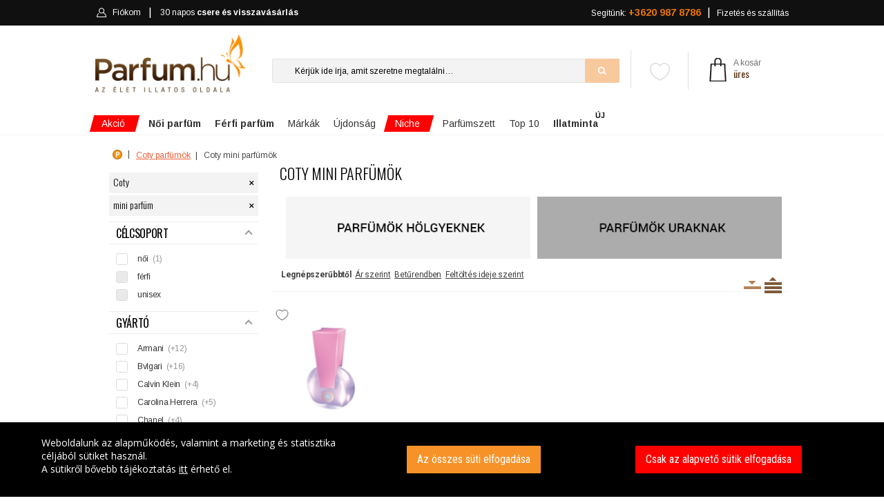

--- FILE ---
content_type: text/html; charset=UTF-8
request_url: https://www.parfum.hu/coty/mini-parfum
body_size: 43753
content:
<!DOCTYPE html>
<html lang="hu">
<head>
    <meta name="robots" content="all,index,follow" />
    <meta name="google-site-verification" content="Z99Cyk67y1Gy3cr9j4Q2oCeGe09S38QX__Wm-BxIhds"/>
    <meta http-equiv="X-UA-Compatible" content="IE=edge">
    <meta name="viewport" content="width=device-width, initial-scale=1.0, maximum-scale=1.0, user-scalable=no"/>
    <meta name="google-site-verification" content="Z99Cyk67y1Gy3cr9j4Q2oCeGe09S38QX__Wm-BxIhds" />
    <link rel="canonical" href="https://www.parfum.hu/coty/mini-parfum" />
    <meta charset="UTF-8">
    <title>Coty parfüm - Most akár 56%  kedvezmény Coty parfümökre!</title>
    <!-- SEO --><meta name="description" content="Vásároljon eredeti Coty parfümöt, nálunk most akár 56% kedvezményt is kaphat a Coty parfümökre, ne szalassza el a lehetőséget! Összesen 4 termék közül válogathat!"><meta name="robots" content="all,index,follow"><meta name="title" content="@Coty parfüm - Most akár 56%  kedvezmény Coty parfümökre!"><!-- Open Graph --><meta property="og:type" content="website"><meta property="og:title" content="@Coty parfüm - Most akár 56%  kedvezmény Coty parfümökre!"><meta property="og:description" content="Vásároljon eredeti Coty parfümöt, nálunk most akár 56% kedvezményt is kaphat a Coty parfümökre, ne szalassza el a lehetőséget! Összesen 4 termék közül válogathat!"><meta property="og:site_name" content="Parfum.hu"><meta property="og:url" content="https://www.parfum.hu/coty/mini-parfum"><meta property="og:image" content="https://www.parfum.hu/uploads/cache/fb_og_image/uploads/media/3/8/4/4/logo-final-300.png"><meta property="og:image:type" content="image/png"><meta property="og:image:height" content="1200"><meta property="og:image:width" content="1200"><link rel="image_src" href="https://www.parfum.hu/uploads/cache/fb_og_image/uploads/media/3/8/4/4/logo-final-300.png"/><link rel="apple-touch-icon" sizes="57x57" href="/build/images/favicon/apple-icon-57x57.c49e43fe.png"><link rel="apple-touch-icon" sizes="60x60" href="/build/images/favicon/apple-icon-60x60.ed2c437c.png"><link rel="apple-touch-icon" sizes="72x72" href="/build/images/favicon/apple-icon-72x72.b2a22e8e.png"><link rel="apple-touch-icon" sizes="76x76" href="/build/images/favicon/apple-icon-76x76.55437866.png"><link rel="apple-touch-icon" sizes="114x114" href="/build/images/favicon/apple-icon-114x114.e4abc8e8.png"><link rel="apple-touch-icon" sizes="120x120" href="/build/images/favicon/apple-icon-120x120.032f86e7.png"><link rel="apple-touch-icon" sizes="144x144" href="/build/images/favicon/apple-icon-144x144.03d65f5b.png"><link rel="apple-touch-icon" sizes="152x152" href="/build/images/favicon/apple-icon-152x152.838b5caf.png"><link rel="apple-touch-icon" sizes="180x180" href="/build/images/favicon/apple-icon-180x180.401b2a5d.png"><link rel="icon" type="image/png" sizes="192x192"  href="/build/images/favicon/android-icon-192x192.2cf7ec27.png"><link rel="icon" type="image/png" sizes="32x32" href="/build/images/favicon/favicon-32x32.d54dba1a.png"><link rel="icon" type="image/png" sizes="96x96" href="/build/images/favicon/favicon-96x96.a22119f0.png"><link rel="icon" type="image/png" sizes="16x16" href="/build/images/favicon/favicon-16x16.fe7595d8.png"><link rel="manifest" href="/manifest.json"><meta name="msapplication-TileColor" content="#ffffff"><meta name="msapplication-TileImage" content="/build/images/favicon/ms-icon-144x144.03d65f5b.png"><meta name="theme-color" content="#ffffff">                <link rel="stylesheet" href="/build/js/main.fb37eaaf.css">
    
    <link rel="stylesheet" href="/build/js/productList.0072dac2.css">
    <meta name="apple-mobile-web-app-title" content="parfum.hu">
    <meta name="application-name" content="parfum.hu">
    <meta name="HandheldFriendly" content="true"/>
    <meta name="DC.title" content="Parfüm"/>
    <meta name="geo.region" content="HU-PE"/>
    <meta name="geo.placename" content="Budaörs"/>
    <meta name="geo.position" content="47.162494;19.503304"/>
    <meta name="ICBM" content="47.162494;19.503304"/>
    <meta name="MobileOptimized" content="320"/>
    <!-- Mobile Internet Explorer ClearType Technology -->
    <!--[if IEMobile]>  <meta http-equiv="cleartype" content="on">  <![endif]-->
    <!-- Google tag (gtag.js) -->
<script async src="https://www.googletagmanager.com/gtag/js?id=G-7J37DYJ29N"></script>
<script>
    window.dataLayer = window.dataLayer || [];
    function gtag(){dataLayer.push(arguments);}
    gtag('js', new Date());

    gtag('config', 'G-7J37DYJ29N');
            gtag('config', 'AW-860683552');
    </script>
    <!-- Google Tag Manager -->
    <script>(function(w,d,s,l,i){w[l]=w[l]||[];w[l].push({'gtm.start':
                new Date().getTime(),event:'gtm.js'});var f=d.getElementsByTagName(s)[0],
            j=d.createElement(s),dl=l!='dataLayer'?'&l='+l:'';j.async=true;j.src=
            'https://www.googletagmanager.com/gtm.js?id='+i+dl;f.parentNode.insertBefore(j,f);
        })(window,document,'script','dataLayer','GTM-W8L8DK4P');</script>
    <!-- End Google Tag Manager -->

            <script defer async="true" type="text/javascript" src="https://s.kk-resources.com/leadtag.js" ></script>
    <script type="text/javascript" defer async src="https://cdn.trustindex.io/assets/js/richsnippet.js?a71ec4112973gf30"></script>
    </head>

<body ontouchstart="" class="">
<div id="alertifyCover" class="alertify-cover alertify-hidden"></div>
<section id="alertifyDialog" data-ok="OK" data-cancel="Mégsem" data-focus="OK" class="alertify alertify-close" aria-labelledby="alertifyTitle" aria-hidden="true">
    <div class="alertify-body">
        <div class="alertify-header"><span id="alertify-title-text">Rendszerüzenet</span>
            <span class="alertify-close-x"></span>
        </div>
        <div class="alertify-content">
            <p id="alertifyTitle" class="alertify-title"></p>
            <input type="text" id="alertifyInput" class="alertify-input" aria-hidden="true">
            <nav id="alertifyButtons" class="alertify-buttons">
                <button onclick="return false" id="alertifyButtonOk" class="alertify-button alertify-button-ok" aria-hidden="true"></button>
                <button onclick="return false" id="alertifyButtonCancel" class="alertify-button alertify-button-cancel" aria-hidden="true"></button>
            </nav>
            <a id="alertifyFocusReset" class="alertify-focus-reset" href="#reset" aria-hidden="true"></a>
        </div>
    </div>
</section>

<div class="wrapper-page">
            <header class="header">
        <div class="sticky-nav stuck">
    <div class="container">
        <div class="row">
            <!-- mobil -->
            <div class="col-2 d-flex d-md-none mobile-head-left">
    <a href="" class="bar-icon" id="bar-icon">
        <img src="/build/images/header/menu.3d7a760b.png" srcset="/build/images/header/menu_2x.9192c0be.png 1.5x">
    </a>
    <span class="close"></span>
</div>
<div class="col-4 d-flex d-md-none header-mobile-center">
    <a href="/">
        <img src="/build/images/logo/parfum-logo-feher.d50531ba.png" class="mobile-logo" alt="Parfum.hu" srcset="/build/images/logo/parfum-logo-feher-retina.5b524301.png 1.5x" />
    </a>
</div><div class="col-6 d-flex d-md-none mobile-head-right">
    <div>
                <a class="link-cart" href="/kosar">
            <img src="/build/images/header/bag-mobile-2.572d3d40.png" srcset="/build/images/header/bag-mobile-2_2x.ac04a33a.png 1.5x">
            <span style="visibility:hidden">0</span>
        </a>
        <a class="link-login" href="/fiokom">
            <img src="/build/images/header/mobile-login.481367ac.png" srcset="/build/images/header/mobile-login_2x.0c52b794.png 1.5x">
        </a>
        <a id="favorites-link" class="favorites-link" href="/kedvenceim">
            <img class="favorites-icon" src="/build/images/badge/heart-mobile-inactive.98e261b6.svg"/>
        </a>
    </div>
</div>            <div class="col-4 col-lg-5 d-none d-md-block login-container">
    <a id="mobile-nav" class="menu-nav" href="#menu-nav"></a>
    <div id="login">
        <ul id="login-nav">
            <li id="home-item" class="d-none d-md-block">
                <a href="/">
                    <svg width="16" height="16" viewBox="0 0 1792 1792" xmlns="http://www.w3.org/2000/svg">
                        <path d="M1472 992v480q0 26-19 45t-45 19h-384v-384h-256v384h-384q-26 0-45-19t-19-45v-480q0-1 .5-3t.5-3l575-474 575 474q1 2 1 6zm223-69l-62 74q-8 9-21 11h-3q-13 0-21-7l-692-577-692 577q-12 8-24 7-13-2-21-11l-62-74q-8-10-7-23.5t11-21.5l719-599q32-26 76-26t76 26l244 204v-195q0-14 9-23t23-9h192q14 0 23 9t9 23v408l219 182q10 8 11 21.5t-7 23.5z" fill="#eee"></path>
                    </svg>
                    Főoldal
                </a>
            </li>
                        <li id="header-login">
                <a href="/fiokom" id="cabinet-user" title="" class="">
                    <img alt="Bejelentkezés" class="normal" src="/build/images/header/header-login.e82546c7.png" srcset="/build/images/header/header-login_2x.4de02f1f.png 1.5x">
                    <img alt="Bejelentkezés" class="hover" src="/build/images/header/header-login-hover.13cb017b.png" srcset="/build/images/header/header-login-hover_2x.6ae2c667.png 1.5x">
                    Fiókom                 </a>
            </li>
            <li id="cabinet-szallitas-li">
                <a href="/visszavasarlasi-garancia" id="cabinet-szallitas2" class="">
                    30 napos <strong>csere és visszavásárlás</strong></a>
            </li>
        </ul>
    </div>
</div><div class="col-8 col-lg-7 menu-right d-none d-md-block ">
        <nav id="menu">
        <ul id="menu-nav">
            <li id="cabinet-ajandek">
                <a href="/kapcsolat">
                    Segítünk: <strong style="font-size:14px">+3620 987 8786
                    </strong>
                </a>
            </li>
            <li id="cabinet-cart" class="empty">
                            </li>
            <li class="d-none d-lg-flex force-visible" id="cabinet-szallitas">
                <a href="/szallitas">
                    Fizetés és szállítás
                </a>
            </li>
        </ul>
    </nav>
</div>        </div>
    </div>
</div>
        <div class="container">
        <div class="row">
            <div class="col-lg-3 col-md-3 col-sm-3 col-7" id="logo">
    <a href="/">
        <img src="/build/images/logo/logo-final.face93f1.png" />
    </a>
</div>            <div class="col-lg-7 col-md-5 d-none d-md-block col-5 position-relative" id="search">
                <ul class="phone-block">
                    <li><a href="">Kapcsolat</a></li>
                    <li><a href="">Hamarosan</a></li>
                    <li><a href="">Illatfigyelő</a></li>
                    <li class="menu-noi-magazin"><a href="">Női magazin</a></li>
                </ul>
                <div id="favorites" class="favorites">
                    <div class="favorites-img-holder">
    <a href="/kedvenceim"><img src="/build/images/badge/heart-inactive.669e4380.svg" />
            </a>
</div>
                </div>

                <button type="button" class="btn-reset">X</button>
<form action="/kereses" method="post">
    <input spellcheck="false" autocorrect="off" autocapitalize="none" autocomplete="off" id="searchinput" name="searchstring" value="" type="text" placeholder="Kérjük ide írja, amit szeretne megtalálni…" data-placeholder="Keressen rá: női parfüm, férfi parfüm, teszter...">
    <input type="submit">
</form>
<div data-url="/kereses/autocomplete" id="searchdiv">
</div>            </div>

            <div class="col-lg-2 col-md-4 col-4" id="header-phone">
                <div id="header-cart">
        <a href="/kosar">
    <img class="cart-bag" srcset="/build/images/cart/cart-bag_2x.a8b86440.png 1.5x" alt="Kosár" src="/build/images/cart/cart-bag.e583053b.png"></a><p>
            <a>A kosár<br/>
            <span class="text">üres</span>
        </a>
    </p>
<div id="cart-overlay" data-url="/kosar/refresh">
    </div></div>            </div>

            <div class="col-md-8 col-12 d-block d-md-none" id="search-mobile">
                <button type="button" class="btn-reset">X</button>
<form action="/kereses" method="post">
    <input spellcheck="false" autocorrect="off" autocapitalize="none" autocomplete="off" id="searchinput-mobile" name="searchstring" value="" type="text" placeholder="Kérjük ide írja, amit szeretne megtalálni…" data-placeholder="Keressen rá: női parfüm, férfi parfüm, teszter..."><input type="submit">
</form>
<div data-url="/kereses/autocomplete" id="searchdiv-mobile">
</div>            </div>
        </div>
    </div>
</header>
<svg height="0" style="display:none" xmlns="https://www.w3.org/2000/svg" version="1.1" xmlns:xsi="http://www.w3.org/2001/XMLSchema-instance" xsi:schemaLocation="https://www.w3.org/2000/svg ">
    <defs>
        <filter id="blur">
            <feGaussianBlur stdDeviation="5"/>
        </filter>
    </defs>
</svg><!-- End Header -->
        <div class="wrapper ">
                        
            <div class="container">
    <!-- Homepage Slider -->
    <div class="row">
        <div id="main-menu" class="">
            <ul class="reset">
                                                    <li class="li-2 hasSub active specials main-menu-akcio highlighted">
                        <a href="/akciok" class="root">
                            <span class="akcio highlighted">Akció</span>
                                                            <span class="akcio_back"></span>
                                                    </a>
                                                    <div class="sub">
                                <div class="container main-content-iner">
                                    <div class="level-2">
    <section class="main-column short no-border">
        <ul class="longer">
            <li class="main-column-total"><a href="/akciok"><b>Összes</b> akciós parfüm</a></li>
            <li><a href="/akciok/noi">Akciós <b>női</b> parfümök</a></li>
            <li><a href="/akciok/ferfi">Akciós <b>férfi</b> parfümök</a></li>
        </ul>
        <div class="clearfloat"></div>
    </section>
</div>
<div class="kiajanlok ">
            <div class="kiajanlo col-lg-3 col-md-4 col-sm-6">
    <img src="https://www.parfum.hu/uploads/cache/product_carousel/uploads/media/7/c/9/e/eve-jil-sander-eau-de-toilette-noi-parfum-1.webp">
    <p class="kiajanlo-product">
        <a href="/jil-sander/eve-eau-de-toilette-noi-50-ml" class="stretched-link">Jil Sander - Eve eau de toilette hölgyeknek</a></p>
    <p class="kiajanlo-price">
        <span class="most">MOST</span> 50 ml/13 270 Ft
    </p>
    <span class="megnezem-new">Megnézem</span>
</div>            <div class="kiajanlo col-lg-3 col-md-4 col-sm-6">
    <img src="https://www.parfum.hu/uploads/cache/product_carousel/uploads/media/3/4/2/f/acqua-di-gio-giorgio-armani-eau-de-toilette-ferfi-parfum-1.webp">
    <p class="kiajanlo-product">
        <a href="/giorgio-armani/acqua-di-gio-eau-de-toilette-ferfi-100-ml" class="stretched-link">Giorgio Armani - Acqua di Gio eau de toilette uraknak</a></p>
    <p class="kiajanlo-price">
        <span class="most">MOST</span> 100 ml/23 270 Ft
    </p>
    <span class="megnezem-new">Megnézem</span>
</div>            <div class="kiajanlo col-lg-3 col-md-4 col-sm-6">
    <img src="https://www.parfum.hu/uploads/cache/product_carousel/uploads/media/2/9/c/3/hacivat-2024-nishane-extrait-de-parfum-unisex-parfum-1.webp">
    <p class="kiajanlo-product">
        <a href="/nishane/hacivat-2024-extrait-de-parfum-unisex-50-ml" class="stretched-link">Nishane - Hacivat (2024) extrait de parfum</a></p>
    <p class="kiajanlo-price">
        <span class="most">MOST</span> 50 ml/54 570 Ft
    </p>
    <span class="megnezem-new">Megnézem</span>
</div>            <div class="kiajanlo col-lg-3 col-md-4 col-sm-6">
    <img src="https://www.parfum.hu/uploads/cache/product_carousel/uploads/media/c/e/a/d/dolce-gabbana-light-blue-1.webp">
    <p class="kiajanlo-product">
        <a href="/dolce-gabbana/light-blue-2001-eau-de-toilette-noi-50-ml" class="stretched-link">Dolce &amp; Gabbana - Light Blue (2001) eau de toilette hölgyeknek</a></p>
    <p class="kiajanlo-price">
        <span class="most">MOST</span> 50 ml/23 870 Ft
    </p>
    <span class="megnezem-new">Megnézem</span>
</div>    </div>                                </div>
                            </div>
                                                                    </li>
                                    <li class="li-2 hasSub active specials main-menu-noi">
                        <a href="/noi" class="root">
                            <span class="noi"><strong>Női parfüm</strong></span>
                                                    </a>
                                                    <div class="sub">
                                <div class="container main-content-iner">
                                    <div class="level-2">
    <section class="main-column">

        <div class="main-column-title">Parfüm kategóriák</div>
        <ul>
            <li><a href="/akciok/noi"><b>Női akciós parfümök</b></a></li>
            <li><a href="/ujdonsagok/noi"><b>Női új parfümök</b></a></li>
            <li><a href="/parfumszettek/noi">Női parfümszettek</a></li>
            <li><a href="/teszter/noi">Női parfüm teszterek</a></li>
        </ul>
        <ul>
            <li><a href="/testapolok/noi">Női testápolók</a></li>
            <li><a href="/tusfurdok/noi">Női tusfürdők</a></li>
            <li><a href="/stift-dezodorok/noi">Női stift dezodorok</a></li>
            <li><a href="/spray-dezodorok/noi">Női spray dezodorok</a></li>
        </ul>
        <div class="clearfloat"></div>
    </section>
    <section class="main-column">
        <div class="main-column-title">Népszerű parfüm márkák</div>
            <ul>
            <li><a title="Giorgio Armani parfümök" href="/giorgio-armani/noi">Armani</a></li>
            <li><a title="Bvlgari parfümök" href="/bvlgari/noi">Bvlgari</a></li>
            <li><a title="Chanel parfümök" href="/chanel/noi">Chanel</a></li>
            <li><a title="Christian Dior parfümök" href="/christian-dior/noi">Christian Dior</a></li>
            <li><a title="Dolce &amp; Gabbana parfümök" href="/dolce-gabbana/noi">Dolce &amp; Gabbana</a></li>
            <li><a title="Givenchy parfümök" href="/givenchy/noi">Givenchy</a></li>
    </ul>
<ul>
            <li><a title="Gucci parfümök" href="/gucci/noi">Gucci</a></li>
            <li><a title="Guerlain parfümök" href="/guerlain/noi">Guerlain</a></li>
            <li><a title="Hugo Boss parfümök" href="/hugo-boss/noi">Hugo Boss</a></li>
            <li><a title="Thierry Mugler parfümök" href="/thierry-mugler/noi">Mugler</a></li>
            <li><a title="Paco Rabanne parfümök" href="/paco-rabanne/noi">Paco Rabanne</a></li>
            <li><a title="Prada parfümök" href="/prada/noi">Prada</a></li>
            <li><a title="Versace parfümök" href="/versace/noi">Versace</a></li>
            <li><a title="Yves Saint-Laurent parfümök" href="/yves-saint-laurent/noi">Yves Saint-Laurent</a></li>
        </ul>
        <div class="clearfloat"></div>

    </section>

</div>
<div class="product">
    <p style="text-align: left;"><span style="font-family:Roboto;"><span style="font-size:14px;">Hódítsa meg a környezetét.&nbsp;</span><br />
<a href="https://www.parfum.hu/paco-rabanne/fame-parfum-parfum-noi"><span style="color:#000000;"><b>PACO RABANNE - FAME</b></span></a></span><br />
<a href="https://www.parfum.hu/paco-rabanne/fame-parfum-parfum-noi"><span style="color:#000000;"><img alt="" src="/uploads/media/f/0/0/f/paco-rabanne-fame-edp-vapo-30ml.png" style="float: right; width: 129px; height: 250px;" /></span></a></p>
</div>

                                </div>
                            </div>
                                                                    </li>
                                    <li class="li-2 hasSub active specials main-menu-ferfi">
                        <a href="/ferfi" class="root">
                            <span class="ferfi"><strong>Férfi parfüm</strong></span>
                                                    </a>
                                                    <div class="sub">
                                <div class="container main-content-iner">
                                    <div class="level-2">
    <section class="main-column">
        <div class="main-column-title">Parfüm kategóriák</div>
        <ul>
            <li><a href="/akciok/ferfi"><b>Férfi akciós parfümök</b></a></li>
            <li><a href="/ujdonsagok/ferfi"><b>Férfi új parfümök</b></a></li>
            <li><a href="/parfumszettek/ferfi">Férfi parfümszettek</a></li>
            <li><a href="/teszter/ferfi">Férfi parfüm teszterek</a></li>
        </ul>
        <ul>
            <li><a href="/after-shave/ferfi">Férfi after shavek</a></li>
            <li><a href="/tusfurdok/ferfi">Férfi tusfürdők</a></li>
            <li><a href="/stift-dezodorok/ferfi">Férfi stift dezodorok</a></li>
            <li><a href="/spray-dezodorok/ferfi">Férfi spray dezodorok</a></li>
        </ul>
        <div class="clearfloat"></div>

    </section>
    <section class="main-column">
        <div class="main-column-title">Népszerű parfüm márkák</div>
           <ul>
            <li><a title="Giorgio Armani parfümök" href="/giorgio-armani/ferfi">Armani</a></li>
            <li><a title="Bvlgari parfümök" href="/bvlgari/ferfi">Bvlgari</a></li>
            <li><a title="Chanel parfümök" href="/chanel/ferfi">Chanel</a></li>
            <li><a title="Christian Dior parfümök" href="/christian-dior/ferfi">Christian Dior</a></li>
            <li><a title="Dolce &amp; Gabbana parfümök" href="/dolce-gabbana/ferfi">Dolce &amp; Gabbana</a></li>
            <li><a title="Givenchy parfümök" href="/givenchy/ferfi">Givenchy</a></li>
    </ul>
<ul>
            <li><a title="Gucci parfümök" href="/gucci/ferfi">Gucci</a></li>
            <li><a title="Guerlain parfümök" href="/guerlain/ferfi">Guerlain</a></li>
            <li><a title="Hugo Boss parfümök" href="/hugo-boss/ferfi">Hugo Boss</a></li>
            <li><a title="Thierry Mugler parfümök" href="/thierry-mugler/ferfi">Mugler</a></li>
            <li><a title="Paco Rabanne parfümök" href="/paco-rabanne/ferfi">Paco Rabanne</a></li>
            <li><a title="Prada parfümök" href="/prada/ferfi">Prada</a></li>
            <li><a title="Versace parfümök" href="/versace/ferfi">Versace</a></li>
            <li><a title="Yves Saint-Laurent parfümök" href="/yves-saint-laurent/ferfi">Yves Saint-Laurent</a></li>
        </ul>
        <div class="clearfloat"></div>
    </section>

</div>
<div class="product">
    <p style="line-height: 20px; margin-bottom: 0px; margin-top: 0px; text-align: left;"><span style="font-size:12px;">Az érzékiség abszolút csúcsa.</span><br />
<a href="https://www.parfum.hu/paco-rabanne/1-million-intense-eau-de-toilette-ferfi"><span style="color:#000000;"><b>1 MILLION INTENSE</b></span></a><br />
<a href="https://www.parfum.hu/paco-rabanne/1-million-intense-eau-de-toilette-ferfi"><b style=""><img alt="" src="/uploads/media/8/3/4/3/paco-rabanne-1-million-elixir-parfum-intense-spray-50ml.png" style="width: 114px; height: 250px;" /></b></a></p>
</div>

                                </div>
                            </div>
                                                                    </li>
                                    <li class="li-2 hasSub active specials main-menu-parfum">
                        <a href="/markak" class="root">
                            <span class="parfum">Márkák</span>
                                                    </a>
                                                    <div class="sub">
                                <div class="container main-content-iner">
                                    <div class="level-2">
    <section class="main-column long">
        <div class="main-column-title">Népszerű parfüm márkák</div>
        <ul>
        <li><a title="Giorgio Armani parfümök" href="/giorgio-armani">Armani</a></li>
            <li><a title="Burberry parfümök" href="/burberry">Burberry</a></li>
            <li><a title="Bvlgari parfümök" href="/bvlgari">Bvlgari</a></li>
            <li><a title="Calvin Klein parfümök" href="/calvin-klein">Calvin Klein</a></li>
            <li><a title="Carolina Herrera parfümök" href="/carolina-herrera">Carolina Herrera</a></li>
            <li><a title="Chanel parfümök" href="/chanel">Chanel</a></li>
            <li><a title="Chloé parfümök" href="/chloe">Chloé</a></li>
            <li><a title="Christian Dior parfümök" href="/christian-dior">Christian Dior</a></li>
    </ul>
<ul>
            <li><a title="DKNY parfümök" href="/dkny">DKNY</a></li>
            <li><a title="Dolce &amp; Gabbana parfümök" href="/dolce-gabbana">Dolce &amp; Gabbana</a></li>
            <li><a title="Estée Lauder parfümök" href="/estee-lauder">Estée Lauder</a></li>
            <li><a title="Givenchy parfümök" href="/givenchy">Givenchy</a></li>
            <li><a title="Gucci parfümök" href="/gucci">Gucci</a></li>
            <li><a title="Guerlain parfümök" href="/guerlain">Guerlain</a></li>
            <li><a title="Hugo Boss parfümök" href="/hugo-boss">Hugo Boss</a></li>
            <li><a title="Issey Miyake parfümök" href="/issey-miyake">Issey Miyake</a></li>
    </ul>
<ul>
            <li><a title="Jean Paul Gaultier parfümök" href="/jean-paul-gaultier">Jean Paul Gaultier</a></li>
            <li><a title="Jimmy Choo parfümök" href="/jimmy-choo">Jimmy Choo</a></li>
            <li><a title="Kenzo parfümök" href="/kenzo">Kenzo</a></li>
            <li><a title="Lacoste parfümök" href="/lacoste">Lacoste</a></li>
            <li><a title="Lancôme parfümök" href="/lancome">Lancôme</a></li>
            <li><a title="Thierry Mugler parfümök" href="/thierry-mugler">Mugler</a></li>
            <li><a title="Nina Ricci parfümök" href="/nina-ricci">Nina Ricci</a></li>
            <li><a title="Paco Rabanne parfümök" href="/paco-rabanne">Paco Rabanne</a></li>
    </ul>
<ul>
            <li><a title="Police parfümök" href="/police">Police</a></li>
            <li><a title="Prada parfümök" href="/prada">Prada</a></li>
            <li><a title="Roberto Cavalli parfümök" href="/roberto-cavalli">Roberto Cavalli</a></li>
            <li><a title="Valentino parfümök" href="/valentino">Valentino</a></li>
            <li><a title="Versace parfümök" href="/versace">Versace</a></li>
            <li><a title="Yves Saint-Laurent parfümök" href="/yves-saint-laurent">Yves Saint-Laurent</a></li>
                <li class="all-marka"><a href="/markak">összes parfüm márka</a></li>
    </ul>
        <div class="clearfloat"></div>


    </section>

</div>
<div class="product">
    
</div>
                                </div>
                            </div>
                                                                    </li>
                                    <li class="li-2 hasSub active specials main-menu-ujdonsag">
                        <a href="/ujdonsagok" class="root">
                            <span class="ujdonsag">Újdonság</span>
                                                    </a>
                                                    <div class="sub">
                                <div class="container main-content-iner">
                                    <div class="level-2">
    <section class="main-column short no-border">
        <ul style="width:240px">
            <li class="main-column-total"><a href="/ujdonsagok"><b>ÖSSZES</b> újdonság</a></li>
            <li><a href="/ujdonsagok/noi">Újdonságok <b>hölgyeknek</b></a></li>
            <li><a href="/ujdonsagok/ferfi">Újdonságok <b>uraknak</b></a></li>
            <li><a href="/niche/ujdonsagok"><span class="red strong">Niche</span> <b>újdonságok</b></a></li>
        </ul>
        <div class="clearfloat"></div>
    </section>
</div>
<div class="kiajanlok ">
            <div class="kiajanlo col-lg-3 col-md-4 col-sm-6">
    <img src="https://www.parfum.hu/uploads/cache/product_carousel/uploads/media/6/f/b/d/y-l-elixir-yves-saint-laurent-parfum-ferfi-parfum-1.webp">
    <p class="kiajanlo-product">
        <a href="/yves-saint-laurent/y-l-elixir-parfum-ferfi-60-ml" class="stretched-link">Yves Saint-Laurent - Y L&#039;Elixir parfum uraknak</a></p>
    <p class="kiajanlo-price">
        <span class="most">MÁR</span> 60 ml/43 270 Ft-tól
    </p>
    <span class="megnezem-new">Megnézem</span>
</div>            <div class="kiajanlo col-lg-3 col-md-4 col-sm-6">
    <img src="https://www.parfum.hu/uploads/cache/product_carousel/uploads/media/0/0/4/f/million-gold-paco-rabanne-eau-de-parfum-ferfi-parfum-1.webp">
    <p class="kiajanlo-product">
        <a href="/paco-rabanne/million-gold-eau-de-parfum-ferfi-50-ml" class="stretched-link">Paco Rabanne - Million Gold eau de parfum uraknak</a></p>
    <p class="kiajanlo-price">
        <span class="most">MÁR</span> 50 ml/37 570 Ft-tól
    </p>
    <span class="megnezem-new">Megnézem</span>
</div>            <div class="kiajanlo col-lg-3 col-md-4 col-sm-6">
    <img src="https://www.parfum.hu/uploads/cache/product_carousel/uploads/media/d/6/7/5/la-vie-est-belle-l-elixir-lancome-eau-de-parfum-noi-parfum-1.webp">
    <p class="kiajanlo-product">
        <a href="/lancome/la-vie-est-belle-l-elixir-eau-de-parfum-noi-30-ml" class="stretched-link">Lancôme - La Vie est Belle L&#039;Elixir eau de parfum hölgyeknek</a></p>
    <p class="kiajanlo-price">
        <span class="most">MÁR</span> 30 ml/26 770 Ft-tól
    </p>
    <span class="megnezem-new">Megnézem</span>
</div>            <div class="kiajanlo col-lg-3 col-md-4 col-sm-6">
    <img src="https://www.parfum.hu/uploads/cache/product_carousel/uploads/media/2/b/6/3/paradoxe-virtual-flower-prada-eau-de-parfum-noi-parfum-1.webp">
    <p class="kiajanlo-product">
        <a href="/prada/paradoxe-virtual-flower-eau-de-parfum-noi-30-ml" class="stretched-link">Prada - Paradoxe Virtual Flower eau de parfum hölgyeknek</a></p>
    <p class="kiajanlo-price">
        <span class="most">MÁR</span> 30 ml/28 470 Ft-tól
    </p>
    <span class="megnezem-new">Megnézem</span>
</div>    </div>                                </div>
                            </div>
                                                                    </li>
                                    <li class="li-2 hasSub active specials main-menu-niche highlighted">
                        <a href="/niche" class="root">
                            <span class="niche highlighted">Niche</span>
                                                            <span class="akcio_back"></span>
                                                    </a>
                                                    <div class="sub">
                                <div class="container main-content-iner">
                                    <div class="level-2">
    <section class="main-column short no-border">
        <ul style="margin-bottom:15px;width:240px">
            <li class="main-column-total"><a href="/niche"><b>ÖSSZES</b> Niche parfüm</a></li>
            <li><a href="/niche/noi">Niche <b>női</b> parfümök</a></li>
            <li><a href="/niche/ferfi">Niche <b>férfi</b> parfümök</a></li>
            <li><a href="/niche/ujdonsagok">Niche <b>újdonságok</b></a></li>
        </ul>

        <ul>
            <li><a href="/top10/niche/noi"><b>Top 10</b> Niche <b>női</b> parfüm</a></li>
            <li><a href="/top10/niche/ferfi"><b>Top 10</b> Niche <b>férfi</b> parfüm</a></li>
        </ul>
        <div class="clearfloat"></div>
    </section>
</div>
<div class="kiajanlok ">
            <div class="kiajanlo col-lg-3 col-md-4 col-sm-6">
    <img src="https://www.parfum.hu/uploads/cache/product_carousel/uploads/media/5/d/1/c/kilian-sacred-wood-1.webp">
    <p class="kiajanlo-product">
        <a href="/kilian/sacred-wood-eau-de-parfum-unisex-50-ml-teszter" class="stretched-link">Kilian - Sacred Wood eau de parfum</a></p>
    <p class="kiajanlo-price">
        <span class="most">MOST</span> 50 ml/63 770 Ft
    </p>
    <span class="megnezem-new">Megnézem</span>
</div>            <div class="kiajanlo col-lg-3 col-md-4 col-sm-6">
    <img src="https://www.parfum.hu/uploads/cache/product_carousel/uploads/media/7/6/b/8/comme-des-garcons-amazingreen-1.webp">
    <p class="kiajanlo-product">
        <a href="/comme-des-garcons/amazingreen-eau-de-parfum-unisex-100-ml" class="stretched-link">Comme des Garcons - Amazingreen eau de parfum</a></p>
    <p class="kiajanlo-price">
        <span class="most">MOST</span> 100 ml/42 270 Ft
    </p>
    <span class="megnezem-new">Megnézem</span>
</div>            <div class="kiajanlo col-lg-3 col-md-4 col-sm-6">
    <img src="https://www.parfum.hu/uploads/cache/product_carousel/uploads/media/e/d/c/0/escentric-molecules-escentric-01-1.webp">
    <p class="kiajanlo-product">
        <a href="/escentric-molecules/escentric-01-eau-de-toilette-unisex-100-ml" class="stretched-link">Escentric Molecules - Escentric  01 eau de toilette</a></p>
    <p class="kiajanlo-price">
        <span class="most">MOST</span> 100 ml/51 870 Ft
    </p>
    <span class="megnezem-new">Megnézem</span>
</div>            <div class="kiajanlo col-lg-3 col-md-4 col-sm-6">
    <img src="https://www.parfum.hu/uploads/cache/product_carousel/uploads/media/9/2/c/4/guerlain-les-absolus-d-orient-santal-royal-1.webp">
    <p class="kiajanlo-product">
        <a href="/guerlain/les-absolus-d-orient-santal-royal-eau-de-parfum-unisex-125-ml" class="stretched-link">Guerlain - Les Absolus D&#039;Orient Santal Royal eau de parfum</a></p>
    <p class="kiajanlo-price">
        <span class="most">MOST</span> 125 ml/47 270 Ft
    </p>
    <span class="megnezem-new">Megnézem</span>
</div>    </div>
                                </div>
                            </div>
                                                                    </li>
                                    <li class="li-2 hasSub active specials main-menu-szett">
                        <a href="/parfumszettek" class="root">
                            <span class="szett">Parfümszett</span>
                                                    </a>
                                                    <div class="sub">
                                <div class="container main-content-iner">
                                    <div class="level-2">
    <section class="main-column short">
        <ul style="width:240px">
            <li class="main-column-total"><a href="/parfumszettek"><b>ÖSSZES</b> parfümszett</a></li>
            <li><a href="/parfumszettek/noi"><b>Női</b> parfümszettek</a></li>
            <li><a href="/parfumszettek/ferfi"><b>Férfi</b> parfümszettek</a></li>
        </ul>
        <div class="clearfloat"></div>
    </section>
    <section class="main-column long no-border" style="vertical-align: top">
        <div class="main-column-title">Parfümszettek az alábbi márkákból</div>
        <ul>
        <li><a title="Giorgio Armani parfümök" href="/giorgio-armani/parfumszettek">Armani</a></li>
            <li><a title="Burberry parfümök" href="/burberry/parfumszettek">Burberry</a></li>
            <li><a title="Bvlgari parfümök" href="/bvlgari/parfumszettek">Bvlgari</a></li>
            <li><a title="Calvin Klein parfümök" href="/calvin-klein/parfumszettek">Calvin Klein</a></li>
            <li><a title="Carolina Herrera parfümök" href="/carolina-herrera/parfumszettek">Carolina Herrera</a></li>
            <li><a title="Chanel parfümök" href="/chanel/parfumszettek">Chanel</a></li>
            <li><a title="Chloé parfümök" href="/chloe/parfumszettek">Chloé</a></li>
            <li><a title="Christian Dior parfümök" href="/christian-dior/parfumszettek">Christian Dior</a></li>
    </ul>
<ul>
            <li><a title="DKNY parfümök" href="/dkny/parfumszettek">DKNY</a></li>
            <li><a title="Dolce &amp; Gabbana parfümök" href="/dolce-gabbana/parfumszettek">Dolce &amp; Gabbana</a></li>
            <li><a title="Estée Lauder parfümök" href="/estee-lauder/parfumszettek">Estée Lauder</a></li>
            <li><a title="Givenchy parfümök" href="/givenchy/parfumszettek">Givenchy</a></li>
            <li><a title="Gucci parfümök" href="/gucci/parfumszettek">Gucci</a></li>
            <li><a title="Guerlain parfümök" href="/guerlain/parfumszettek">Guerlain</a></li>
            <li><a title="Hugo Boss parfümök" href="/hugo-boss/parfumszettek">Hugo Boss</a></li>
            <li><a title="Issey Miyake parfümök" href="/issey-miyake/parfumszettek">Issey Miyake</a></li>
    </ul>
<ul>
            <li><a title="Jean Paul Gaultier parfümök" href="/jean-paul-gaultier/parfumszettek">Jean Paul Gaultier</a></li>
            <li><a title="Jimmy Choo parfümök" href="/jimmy-choo/parfumszettek">Jimmy Choo</a></li>
            <li><a title="Kenzo parfümök" href="/kenzo/parfumszettek">Kenzo</a></li>
            <li><a title="Lacoste parfümök" href="/lacoste/parfumszettek">Lacoste</a></li>
            <li><a title="Lancôme parfümök" href="/lancome/parfumszettek">Lancôme</a></li>
            <li><a title="Thierry Mugler parfümök" href="/thierry-mugler/parfumszettek">Mugler</a></li>
            <li><a title="Nina Ricci parfümök" href="/nina-ricci/parfumszettek">Nina Ricci</a></li>
            <li><a title="Paco Rabanne parfümök" href="/paco-rabanne/parfumszettek">Paco Rabanne</a></li>
    </ul>
<ul>
            <li><a title="Police parfümök" href="/police/parfumszettek">Police</a></li>
            <li><a title="Prada parfümök" href="/prada/parfumszettek">Prada</a></li>
            <li><a title="Roberto Cavalli parfümök" href="/roberto-cavalli/parfumszettek">Roberto Cavalli</a></li>
            <li><a title="Valentino parfümök" href="/valentino/parfumszettek">Valentino</a></li>
            <li><a title="Versace parfümök" href="/versace/parfumszettek">Versace</a></li>
            <li><a title="Yves Saint-Laurent parfümök" href="/yves-saint-laurent/parfumszettek">Yves Saint-Laurent</a></li>
                    <li class="all-marka"><a href="/parfumszettek">összes parfümszett</a></li>
    </ul>
        <div class="clearfloat"></div>
    </section>
</div>
<div class="product">
    
</div>
                                </div>
                            </div>
                                                                    </li>
                                    <li class="li-2 hasSub active specials main-menu-top10">
                        <a href="/top10" class="root">
                            <span class="top10">Top 10</span>
                                                    </a>
                                                    <div class="sub">
                                <div class="container main-content-iner">
                                    <div class="level-2">
    <section class="main-column short no-border no-padding">
        <p style="margin-top:15px;margin-bottom:0"><strong>TOP10 illataink - 2025</strong></p>
        <ul class="padding top10">
            <li><a href="/top10/2025/noi">- hölgyeknek</a></li>
            <li><a href="/top10/2025/ferfi">- uraknak</a></li>
        </ul>
        <div class="clearfloat"></div>
        <p style="margin-top:10px;margin-bottom:0"><strong>TOP10 illataink - 2024</strong></p>
        <ul class="padding top10">
            <li><a href="/top10/2024/noi">- hölgyeknek</a></li>
            <li><a href="/top10/2024/ferfi">- uraknak</a></li>
        </ul>
        <div class="clearfloat"></div>
    </section>
</div>
<div class="kiajanlok ">
            <div class="kiajanlo col-lg-3 col-md-4 col-sm-6">
    <img src="https://www.parfum.hu/uploads/cache/product_carousel/uploads/media/b/f/6/c/bvlgari-aqva-bvlgari-1.webp">
    <p class="kiajanlo-product">
        <a href="/bvlgari/aqva-bvlgari-eau-de-toilette-ferfi-30-ml" class="stretched-link">Bvlgari - Aqva Bvlgari eau de toilette uraknak</a></p>
    <p class="kiajanlo-price">
        <span class="most">MOST</span> 30 ml/37 570 Ft
    </p>
    <span class="megnezem-new">Megnézem</span>
</div>            <div class="kiajanlo col-lg-3 col-md-4 col-sm-6">
    <img src="https://www.parfum.hu/uploads/cache/product_carousel/uploads/media/0/4/b/6/zen-2023-shiseido-eau-de-parfum-noi-parfum-1.webp">
    <p class="kiajanlo-product">
        <a href="/shiseido/zen-2023-eau-de-parfum-noi-100-ml" class="stretched-link">Shiseido - Zen (2023) eau de parfum hölgyeknek</a></p>
    <p class="kiajanlo-price">
        <span class="most">MOST</span> 100 ml/28 170 Ft
    </p>
    <span class="megnezem-new">Megnézem</span>
</div>            <div class="kiajanlo col-lg-3 col-md-4 col-sm-6">
    <img src="https://www.parfum.hu/uploads/cache/product_carousel/uploads/media/9/5/0/b/carolina-herrera-212-vip-1.webp">
    <p class="kiajanlo-product">
        <a href="/carolina-herrera/212-vip-eau-de-toilette-ferfi-50-ml" class="stretched-link">Carolina Herrera - 212 VIP eau de toilette uraknak</a></p>
    <p class="kiajanlo-price">
        <span class="most">MOST</span> 50 ml/30 770 Ft
    </p>
    <span class="megnezem-new">Megnézem</span>
</div>            <div class="kiajanlo col-lg-3 col-md-4 col-sm-6">
    <img src="https://www.parfum.hu/uploads/cache/product_carousel/uploads/media/1/8/4/3/dkny-dkny-woman-eau-de-parfum-1.webp">
    <p class="kiajanlo-product">
        <a href="/dkny/dkny-women-eau-de-parfum-eau-de-parfum-noi-100-ml" class="stretched-link">DKNY - DKNY Women (eau de parfum) eau de parfum hölgyeknek</a></p>
    <p class="kiajanlo-price">
        <span class="most">MOST</span> 100 ml/19 970 Ft
    </p>
    <span class="megnezem-new">Megnézem</span>
</div>    </div>
                                </div>
                            </div>
                                                                    </li>
                                    <li class="li-2 hasSub active specials main-menu-illatminta-main">
                        <a href="/illatminta" class="root">
                            <span class="illatminta-main"><strong>Illatminta</strong></span>
                                                    </a>
                                                    <div class="sub">
                                <div class="container main-content-iner">
                                    <div class="level-2">
    <section class="main-column short no-border">
        <ul style="margin-bottom:15px;width:240px">
            <li><a href="/illatminta/noi"><b>Női</b> illatminták</a></li>
            <li><a href="/illatminta/ferfi"><b>Férfi</b> illatminták</a></li>
            <li><a href="/illatminta/unisex"><b>Unisex</b> illatminták</a></li>
            <li><a href="/illatminta/niche"><b>Niche</b> illatminták</a></li>
        </ul>
        <div class="clearfloat"></div>
    </section>
</div>
<div class="kiajanlok ">
            <div class="kiajanlo col-lg-3 col-md-4 col-sm-6">
    <img src="https://www.parfum.hu/uploads/cache/product_carousel/uploads/media/1/1/5/2/salvatore-ferragamo-amo-ferragamo-flowerful-1.webp">
    <p class="kiajanlo-product">
        <a href="/salvatore-ferragamo/amo-ferragamo-flowerful-eau-de-toilette-noi-1-5-ml-illatminta" class="stretched-link">Salvatore Ferragamo - Amo Ferragamo Flowerful eau de toilette hölgyeknek</a></p>
    <p class="kiajanlo-price kiajanlo-price-sample">
        1.5 ml illatminta: 1 170 Ft
    </p>
    <span class="megnezem-new">Megnézem</span>
</div>            <div class="kiajanlo col-lg-3 col-md-4 col-sm-6">
    <img src="https://www.parfum.hu/uploads/cache/product_carousel/uploads/media/0/f/0/d/la-vie-est-belle-lancome-eau-de-parfum-noi-parfum-1.webp">
    <p class="kiajanlo-product">
        <a href="/lancome/la-vie-est-belle-eau-de-parfum-noi-1-2-ml-illatminta" class="stretched-link">Lancôme - La Vie Est Belle eau de parfum hölgyeknek</a></p>
    <p class="kiajanlo-price kiajanlo-price-sample">
        1.2 ml illatminta: 1 670 Ft
    </p>
    <span class="megnezem-new">Megnézem</span>
</div>            <div class="kiajanlo col-lg-3 col-md-4 col-sm-6">
    <img src="https://www.parfum.hu/uploads/cache/product_carousel/uploads/media/2/c/b/2/versace-eros-1.webp">
    <p class="kiajanlo-product">
        <a href="/versace/eros-eau-de-toilette-ferfi-1-ml-illatminta" class="stretched-link">Versace - Eros eau de toilette uraknak</a></p>
    <p class="kiajanlo-price kiajanlo-price-sample">
        1 ml illatminta: 1 370 Ft
    </p>
    <span class="megnezem-new">Megnézem</span>
</div>            <div class="kiajanlo col-lg-3 col-md-4 col-sm-6">
    <img src="https://www.parfum.hu/uploads/cache/product_carousel/uploads/media/b/7/b/d/chanel-no-5-eau-premiere-1.webp">
    <p class="kiajanlo-product">
        <a href="/chanel/no-5-eau-premiere-eau-de-parfum-noi-2-ml-illatminta" class="stretched-link">Chanel - No 5. Eau Premiére eau de parfum hölgyeknek</a></p>
    <p class="kiajanlo-price kiajanlo-price-sample">
        2 ml illatminta: 2 270 Ft
    </p>
    <span class="megnezem-new">Megnézem</span>
</div>    </div>
                                </div>
                            </div>
                                                                            
<div class="position-relative">
             <span class="niche-new">ÚJ</span>
         </div>        
                                            </li>
                            </ul>
        </div>
    </div>
</div>
                            <hr class="main-menu-hr"/>
                    <div class="container">

                <div class="row" id="talalatok" data-url="/termekek/loadlist">
        <div class="col-md-12">
    <nav id="breadcrumbs" class="talalati clearfix">
    <ul>
        <li><a class="home" href="/"><img src="/build/images/logo/parfum-icon14x14.e5f7439f.png" alt=""></a></li>
                    <li >
                                    <a href="/coty">Coty parfümök</a>
                            </li>
                    <li class="last">
                                    <span>Coty mini parfümök</span>
                            </li>
            </ul>
</nav>
</div>
<div class="col-lg-3 col-md-4 col-12 sidebar-filter">
    
<div class="talalat-breadcrumb" id="kereso-breadcrumb">
        <div class="breadcrumb-element">
        <span>Coty</span>
        <span class="breadcrumb-close" href="#" title="Coty törlése" data-url="/termekek/remove-breadcrumb/Marka/404">&times;</span>
    </div>
    <div class="breadcrumb-element">
        <span>mini parfüm</span>
        <span class="breadcrumb-close" href="#" title="mini&#x20;parf&#x00FC;m törlése" data-url="/termekek/remove-breadcrumb/Egyeb/MiniParfum">&times;</span>
    </div>
<div class="clearfix"></div>
</div>
<div class="clearfix"></div>

<div class="title-page">
    <div class="check_top">szűrés<img class="arrow" alt="Mutassa a szűrőt" data-right="/build/images/filter/arrow-double-right.af759e3a.png" data-down="/build/images/filter/arrow-double-down.e1a68a26.png" src="/build/images/filter/arrow-double-right.af759e3a.png"></div>
    <form id="keresoform" action="/termekek/submit" method="post" data-url="/termekek">
                            <div class="kereso-block list_top_a open force-open force-open-mobile">
        <label for="kereso_Nem">Célcsoport
            <span class="pointer-up keresolabel"></span>
        </label>
        <div class="Nem">
                                                                            <div class="elemek">
                    <div class="sor_a">
                        <input type="checkbox" id="kereso_Nem_0" name="kereso[Nem][]" value="n">
                        <label class="myCheckbox" for="kereso_Nem_0" >
                        <span></span>
                        </label>
                    </div>
                    <span class="szuro-label" title="női">női</span>
                    <div class="sor_b">
                                                    (1)
                                            </div>
                </div>
                                                                            <div class="elemek">
                    <div class="sor_a">
                        <input type="checkbox" id="kereso_Nem_1" name="kereso[Nem][]" value="f" disabled>
                        <label class="myCheckbox" for="kereso_Nem_1" >
                        <span></span>
                        </label>
                    </div>
                    <span class="szuro-label" title="férfi">férfi</span>
                    <div class="sor_b">
                                            </div>
                </div>
                                                                            <div class="elemek">
                    <div class="sor_a">
                        <input type="checkbox" id="kereso_Nem_2" name="kereso[Nem][]" value="u" disabled>
                        <label class="myCheckbox" for="kereso_Nem_2" >
                        <span></span>
                        </label>
                    </div>
                    <span class="szuro-label" title="unisex">unisex</span>
                    <div class="sor_b">
                                            </div>
                </div>
                                </div>
    </div>
    <div class="check-clear"></div>

                    <div class="kereso-block list_top_a open">
        <label for="kereso_Marka">Gyártó
            <span class="pointer-up keresolabel"></span>
        </label>
        <div class="Marka">
                                                                            <div class="elemek">
                    <div class="sor_a">
                        <input type="checkbox" id="kereso_Marka_0" name="kereso[Marka][]" value="40">
                        <label class="myCheckbox" for="kereso_Marka_0" >
                        <span></span>
                        </label>
                    </div>
                    <span class="szuro-label" title="Armani">Armani</span>
                    <div class="sor_b">
                                                    (+12)
                                            </div>
                </div>
                                                                            <div class="elemek">
                    <div class="sor_a">
                        <input type="checkbox" id="kereso_Marka_1" name="kereso[Marka][]" value="11">
                        <label class="myCheckbox" for="kereso_Marka_1" >
                        <span></span>
                        </label>
                    </div>
                    <span class="szuro-label" title="Bvlgari">Bvlgari</span>
                    <div class="sor_b">
                                                    (+16)
                                            </div>
                </div>
                                                                            <div class="elemek">
                    <div class="sor_a">
                        <input type="checkbox" id="kereso_Marka_2" name="kereso[Marka][]" value="14">
                        <label class="myCheckbox" for="kereso_Marka_2" >
                        <span></span>
                        </label>
                    </div>
                    <span class="szuro-label" title="Calvin Klein">Calvin Klein</span>
                    <div class="sor_b">
                                                    (+4)
                                            </div>
                </div>
                                                                            <div class="elemek">
                    <div class="sor_a">
                        <input type="checkbox" id="kereso_Marka_3" name="kereso[Marka][]" value="15">
                        <label class="myCheckbox" for="kereso_Marka_3" >
                        <span></span>
                        </label>
                    </div>
                    <span class="szuro-label" title="Carolina Herrera">Carolina Herrera</span>
                    <div class="sor_b">
                                                    (+5)
                                            </div>
                </div>
                                                                            <div class="elemek">
                    <div class="sor_a">
                        <input type="checkbox" id="kereso_Marka_4" name="kereso[Marka][]" value="19">
                        <label class="myCheckbox" for="kereso_Marka_4" >
                        <span></span>
                        </label>
                    </div>
                    <span class="szuro-label" title="Chanel">Chanel</span>
                    <div class="sor_b">
                                                    (+4)
                                            </div>
                </div>
                                                                            <div class="elemek">
                    <div class="sor_a">
                        <input type="checkbox" id="kereso_Marka_5" name="kereso[Marka][]" value="196">
                        <label class="myCheckbox" for="kereso_Marka_5" >
                        <span></span>
                        </label>
                    </div>
                    <span class="szuro-label" title="Chloé">Chloé</span>
                    <div class="sor_b">
                                                    (+14)
                                            </div>
                </div>
                                                                            <div class="elemek">
                    <div class="sor_a">
                        <input type="checkbox" id="kereso_Marka_6" name="kereso[Marka][]" value="22">
                        <label class="myCheckbox" for="kereso_Marka_6" >
                        <span></span>
                        </label>
                    </div>
                    <span class="szuro-label" title="Christian Dior">Christian Dior</span>
                    <div class="sor_b">
                                                    (+2)
                                            </div>
                </div>
                                                                            <div class="elemek">
                    <div class="sor_a">
                        <input type="checkbox" id="kereso_Marka_7" name="kereso[Marka][]" value="404" checked="checked">
                        <label class="myCheckbox" for="kereso_Marka_7" >
                        <span></span>
                        </label>
                    </div>
                    <span class="szuro-label" title="Coty">Coty</span>
                    <div class="sor_b">
                                            </div>
                </div>
                                                                            <div class="elemek">
                    <div class="sor_a">
                        <input type="checkbox" id="kereso_Marka_8" name="kereso[Marka][]" value="27" disabled>
                        <label class="myCheckbox" for="kereso_Marka_8" >
                        <span></span>
                        </label>
                    </div>
                    <span class="szuro-label" title="Diesel">Diesel</span>
                    <div class="sor_b">
                                            </div>
                </div>
                                                                            <div class="elemek">
                    <div class="sor_a">
                        <input type="checkbox" id="kereso_Marka_9" name="kereso[Marka][]" value="28">
                        <label class="myCheckbox" for="kereso_Marka_9" >
                        <span></span>
                        </label>
                    </div>
                    <span class="szuro-label" title="DKNY">DKNY</span>
                    <div class="sor_b">
                                                    (+2)
                                            </div>
                </div>
                                                                            <div class="elemek">
                    <div class="sor_a">
                        <input type="checkbox" id="kereso_Marka_10" name="kereso[Marka][]" value="29" disabled>
                        <label class="myCheckbox" for="kereso_Marka_10" >
                        <span></span>
                        </label>
                    </div>
                    <span class="szuro-label" title="Dolce &amp; Gabbana">Dolce &amp; Gabbana</span>
                    <div class="sor_b">
                                            </div>
                </div>
                                                                            <div class="elemek">
                    <div class="sor_a">
                        <input type="checkbox" id="kereso_Marka_11" name="kereso[Marka][]" value="41" disabled>
                        <label class="myCheckbox" for="kereso_Marka_11" >
                        <span></span>
                        </label>
                    </div>
                    <span class="szuro-label" title="Givenchy">Givenchy</span>
                    <div class="sor_b">
                                            </div>
                </div>
                                                                            <div class="elemek">
                    <div class="sor_a">
                        <input type="checkbox" id="kereso_Marka_12" name="kereso[Marka][]" value="44">
                        <label class="myCheckbox" for="kereso_Marka_12" >
                        <span></span>
                        </label>
                    </div>
                    <span class="szuro-label" title="Gucci">Gucci</span>
                    <div class="sor_b">
                                                    (+8)
                                            </div>
                </div>
                                                                            <div class="elemek">
                    <div class="sor_a">
                        <input type="checkbox" id="kereso_Marka_13" name="kereso[Marka][]" value="45">
                        <label class="myCheckbox" for="kereso_Marka_13" >
                        <span></span>
                        </label>
                    </div>
                    <span class="szuro-label" title="Guerlain">Guerlain</span>
                    <div class="sor_b">
                                                    (+1)
                                            </div>
                </div>
                                                                            <div class="elemek">
                    <div class="sor_a">
                        <input type="checkbox" id="kereso_Marka_14" name="kereso[Marka][]" value="46">
                        <label class="myCheckbox" for="kereso_Marka_14" >
                        <span></span>
                        </label>
                    </div>
                    <span class="szuro-label" title="Hugo Boss">Hugo Boss</span>
                    <div class="sor_b">
                                                    (+2)
                                            </div>
                </div>
                                                                            <div class="elemek">
                    <div class="sor_a">
                        <input type="checkbox" id="kereso_Marka_15" name="kereso[Marka][]" value="50" disabled>
                        <label class="myCheckbox" for="kereso_Marka_15" >
                        <span></span>
                        </label>
                    </div>
                    <span class="szuro-label" title="Jean Paul Gaultier">Jean Paul Gaultier</span>
                    <div class="sor_b">
                                            </div>
                </div>
                                                                            <div class="elemek">
                    <div class="sor_a">
                        <input type="checkbox" id="kereso_Marka_16" name="kereso[Marka][]" value="57" disabled>
                        <label class="myCheckbox" for="kereso_Marka_16" >
                        <span></span>
                        </label>
                    </div>
                    <span class="szuro-label" title="Kenzo">Kenzo</span>
                    <div class="sor_b">
                                            </div>
                </div>
                                                                            <div class="elemek">
                    <div class="sor_a">
                        <input type="checkbox" id="kereso_Marka_17" name="kereso[Marka][]" value="62">
                        <label class="myCheckbox" for="kereso_Marka_17" >
                        <span></span>
                        </label>
                    </div>
                    <span class="szuro-label" title="Lancôme">Lancôme</span>
                    <div class="sor_b">
                                                    (+5)
                                            </div>
                </div>
                                                                            <div class="elemek">
                    <div class="sor_a">
                        <input type="checkbox" id="kereso_Marka_18" name="kereso[Marka][]" value="97">
                        <label class="myCheckbox" for="kereso_Marka_18" >
                        <span></span>
                        </label>
                    </div>
                    <span class="szuro-label" title="Mugler">Mugler</span>
                    <div class="sor_b">
                                                    (+5)
                                            </div>
                </div>
                                                                            <div class="elemek">
                    <div class="sor_a">
                        <input type="checkbox" id="kereso_Marka_19" name="kereso[Marka][]" value="71" disabled>
                        <label class="myCheckbox" for="kereso_Marka_19" >
                        <span></span>
                        </label>
                    </div>
                    <span class="szuro-label" title="Narciso Rodriguez">Narciso Rodriguez</span>
                    <div class="sor_b">
                                            </div>
                </div>
                                                                            <div class="elemek">
                    <div class="sor_a">
                        <input type="checkbox" id="kereso_Marka_20" name="kereso[Marka][]" value="72" disabled>
                        <label class="myCheckbox" for="kereso_Marka_20" >
                        <span></span>
                        </label>
                    </div>
                    <span class="szuro-label" title="Nina Ricci">Nina Ricci</span>
                    <div class="sor_b">
                                            </div>
                </div>
                                                                            <div class="elemek">
                    <div class="sor_a">
                        <input type="checkbox" id="kereso_Marka_21" name="kereso[Marka][]" value="80">
                        <label class="myCheckbox" for="kereso_Marka_21" >
                        <span></span>
                        </label>
                    </div>
                    <span class="szuro-label" title="Paco Rabanne">Paco Rabanne</span>
                    <div class="sor_b">
                                                    (+8)
                                            </div>
                </div>
                                                                            <div class="elemek">
                    <div class="sor_a">
                        <input type="checkbox" id="kereso_Marka_22" name="kereso[Marka][]" value="261" disabled>
                        <label class="myCheckbox" for="kereso_Marka_22" >
                        <span></span>
                        </label>
                    </div>
                    <span class="szuro-label" title="Police">Police</span>
                    <div class="sor_b">
                                            </div>
                </div>
                                                                            <div class="elemek">
                    <div class="sor_a">
                        <input type="checkbox" id="kereso_Marka_23" name="kereso[Marka][]" value="81">
                        <label class="myCheckbox" for="kereso_Marka_23" >
                        <span></span>
                        </label>
                    </div>
                    <span class="szuro-label" title="Prada">Prada</span>
                    <div class="sor_b">
                                                    (+10)
                                            </div>
                </div>
                                                                            <div class="elemek">
                    <div class="sor_a">
                        <input type="checkbox" id="kereso_Marka_24" name="kereso[Marka][]" value="103">
                        <label class="myCheckbox" for="kereso_Marka_24" >
                        <span></span>
                        </label>
                    </div>
                    <span class="szuro-label" title="Versace">Versace</span>
                    <div class="sor_b">
                                                    (+3)
                                            </div>
                </div>
                                        <div class="elemek marka-links">
                    <div class="marka-more-container d-none d-lg-block">
                        <a class="marka-more" data-fancybox-type="ajax" href="/marka/more">összes parfüm márka</a><br>
                    </div>
                    <div class="marka-more-container d-block d-lg-none">
                        <a class="marka-more-nofancy" href="/markak">összes parfüm márka</a><br>
                    </div>
                </div>
                    </div>
    </div>
    <div class="check-clear"></div>

                        <div class="kereso-block list_top_a ">
        <label for="kereso_Price">Ár
            <span class="pointer-down keresolabel"></span>
        </label>
        <div class="Price">
                                                                            <div class="elemek">
                    <div class="sor_a">
                        <input type="checkbox" id="kereso_Price_0" name="kereso[Price][]" value="0">
                        <label class="myCheckbox" for="kereso_Price_0" >
                        <span></span>
                        </label>
                    </div>
                    <span class="szuro-label" title="5000 Ft alatt">5000 Ft alatt</span>
                    <div class="sor_b">
                                                    (1)
                                            </div>
                </div>
                                                                            <div class="elemek">
                    <div class="sor_a">
                        <input type="checkbox" id="kereso_Price_1" name="kereso[Price][]" value="1" disabled>
                        <label class="myCheckbox" for="kereso_Price_1" >
                        <span></span>
                        </label>
                    </div>
                    <span class="szuro-label" title="5001 - 10000 Ft">5001 - 10000 Ft</span>
                    <div class="sor_b">
                                            </div>
                </div>
                                                                            <div class="elemek">
                    <div class="sor_a">
                        <input type="checkbox" id="kereso_Price_2" name="kereso[Price][]" value="2" disabled>
                        <label class="myCheckbox" for="kereso_Price_2" >
                        <span></span>
                        </label>
                    </div>
                    <span class="szuro-label" title="10001 - 20000 Ft">10001 - 20000 Ft</span>
                    <div class="sor_b">
                                            </div>
                </div>
                                                                            <div class="elemek">
                    <div class="sor_a">
                        <input type="checkbox" id="kereso_Price_3" name="kereso[Price][]" value="3" disabled>
                        <label class="myCheckbox" for="kereso_Price_3" >
                        <span></span>
                        </label>
                    </div>
                    <span class="szuro-label" title="20000 Ft felett">20000 Ft felett</span>
                    <div class="sor_b">
                                            </div>
                </div>
                                </div>
    </div>
    <div class="check-clear" style="display:none"></div>

                <div class="kereso-block list_top_a open">
        <label for="kereso_Egyeb">Kategória
            <span class="pointer-up keresolabel"></span>
        </label>
        <div class="Egyeb">
                                                                            <div class="elemek">
                    <div class="sor_a">
                        <input type="checkbox" id="kereso_Egyeb_0" name="kereso[Egyeb][]" value="Illatminta" disabled>
                        <label class="myCheckbox" for="kereso_Egyeb_0" >
                        <span></span>
                        </label>
                    </div>
                    <span class="szuro-label" title="ILLATMINTA">ILLATMINTA</span>
                    <div class="sor_b">
                                            </div>
                </div>
                                                                            <div class="elemek">
                    <div class="sor_a">
                        <input type="checkbox" id="kereso_Egyeb_1" name="kereso[Egyeb][]" value="Ujdonsag" disabled>
                        <label class="myCheckbox" for="kereso_Egyeb_1" >
                        <span></span>
                        </label>
                    </div>
                    <span class="szuro-label" title="ÚJDONSÁG">ÚJDONSÁG</span>
                    <div class="sor_b">
                                            </div>
                </div>
                                                                            <div class="elemek">
                    <div class="sor_a">
                        <input type="checkbox" id="kereso_Egyeb_2" name="kereso[Egyeb][]" value="Akcios" disabled>
                        <label class="myCheckbox" for="kereso_Egyeb_2" >
                        <span></span>
                        </label>
                    </div>
                    <span class="szuro-label" title="AKCIÓS">AKCIÓS</span>
                    <div class="sor_b">
                                            </div>
                </div>
                                                                            <div class="elemek">
                    <div class="sor_a">
                        <input type="checkbox" id="kereso_Egyeb_3" name="kereso[Egyeb][]" value="Niche" disabled>
                        <label class="myCheckbox" for="kereso_Egyeb_3" >
                        <span></span>
                        </label>
                    </div>
                    <span class="szuro-label" title="NICHE">NICHE</span>
                    <div class="sor_b">
                                            </div>
                </div>
                                                                            <div class="elemek">
                    <div class="sor_a">
                        <input type="checkbox" id="kereso_Egyeb_4" name="kereso[Egyeb][]" value="Tester" disabled>
                        <label class="myCheckbox" for="kereso_Egyeb_4" >
                        <span></span>
                        </label>
                    </div>
                    <span class="szuro-label" title="teszter">teszter</span>
                    <div class="sor_b">
                                            </div>
                </div>
                                                                            <div class="elemek">
                    <div class="sor_a">
                        <input type="checkbox" id="kereso_Egyeb_5" name="kereso[Egyeb][]" value="MiniParfum" checked="checked">
                        <label class="myCheckbox" for="kereso_Egyeb_5" >
                        <span></span>
                        </label>
                    </div>
                    <span class="szuro-label" title="mini parfüm">mini parfüm</span>
                    <div class="sor_b">
                                            </div>
                </div>
                                                                            <div class="elemek">
                    <div class="sor_a">
                        <input type="checkbox" id="kereso_Egyeb_6" name="kereso[Egyeb][]" value="Refiller" disabled>
                        <label class="myCheckbox" for="kereso_Egyeb_6" >
                        <span></span>
                        </label>
                    </div>
                    <span class="szuro-label" title="utántöltő">utántöltő</span>
                    <div class="sor_b">
                                            </div>
                </div>
                                                                            <div class="elemek">
                    <div class="sor_a">
                        <input type="checkbox" id="kereso_Egyeb_7" name="kereso[Egyeb][]" value="Limitalt" disabled>
                        <label class="myCheckbox" for="kereso_Egyeb_7" >
                        <span></span>
                        </label>
                    </div>
                    <span class="szuro-label" title="limitált kiadás">limitált kiadás</span>
                    <div class="sor_b">
                                            </div>
                </div>
                                                                            <div class="elemek">
                    <div class="sor_a">
                        <input type="checkbox" id="kereso_Egyeb_8" name="kereso[Egyeb][]" value="Hamarosan" disabled>
                        <label class="myCheckbox" for="kereso_Egyeb_8" >
                        <span></span>
                        </label>
                    </div>
                    <span class="szuro-label" title="várható illat">várható illat</span>
                    <div class="sor_b">
                                            </div>
                </div>
                                                                            <div class="elemek">
                    <div class="sor_a">
                        <input type="checkbox" id="kereso_Egyeb_9" name="kereso[Egyeb][]" value="Ritkasag" disabled>
                        <label class="myCheckbox" for="kereso_Egyeb_9" >
                        <span></span>
                        </label>
                    </div>
                    <span class="szuro-label" title="ritkaság">ritkaság</span>
                    <div class="sor_b">
                                            </div>
                </div>
                                                                            <div class="elemek">
                    <div class="sor_a">
                        <input type="checkbox" id="kereso_Egyeb_10" name="kereso[Egyeb][]" value="Kifuto" disabled>
                        <label class="myCheckbox" for="kereso_Egyeb_10" >
                        <span></span>
                        </label>
                    </div>
                    <span class="szuro-label" title="kifutó illat">kifutó illat</span>
                    <div class="sor_b">
                                            </div>
                </div>
                                </div>
    </div>
    <div class="check-clear"></div>

                <div class="kereso-block list_top_a ">
        <label for="kereso_Tomenyseg">Típus
            <span class="pointer-down keresolabel"></span>
        </label>
        <div class="Tomenyseg">
                                                                            <div class="elemek">
                    <div class="sor_a">
                        <input type="checkbox" id="kereso_Tomenyseg_0" name="kereso[Tomenyseg][]" value="3" disabled>
                        <label class="myCheckbox" for="kereso_Tomenyseg_0" >
                        <span></span>
                        </label>
                    </div>
                    <span class="szuro-label" title="eau de cologne">eau de cologne</span>
                    <div class="sor_b">
                                            </div>
                </div>
                                                                            <div class="elemek">
                    <div class="sor_a">
                        <input type="checkbox" id="kereso_Tomenyseg_1" name="kereso[Tomenyseg][]" value="1" disabled>
                        <label class="myCheckbox" for="kereso_Tomenyseg_1" >
                        <span></span>
                        </label>
                    </div>
                    <span class="szuro-label" title="eau de parfum">eau de parfum</span>
                    <div class="sor_b">
                                            </div>
                </div>
                                                                            <div class="elemek">
                    <div class="sor_a">
                        <input type="checkbox" id="kereso_Tomenyseg_2" name="kereso[Tomenyseg][]" value="2">
                        <label class="myCheckbox" for="kereso_Tomenyseg_2" >
                        <span></span>
                        </label>
                    </div>
                    <span class="szuro-label" title="eau de toilette">eau de toilette</span>
                    <div class="sor_b">
                                                    (1)
                                            </div>
                </div>
                                                                            <div class="elemek">
                    <div class="sor_a">
                        <input type="checkbox" id="kereso_Tomenyseg_3" name="kereso[Tomenyseg][]" value="7" disabled>
                        <label class="myCheckbox" for="kereso_Tomenyseg_3" >
                        <span></span>
                        </label>
                    </div>
                    <span class="szuro-label" title="extrait de cologne">extrait de cologne</span>
                    <div class="sor_b">
                                            </div>
                </div>
                                                                            <div class="elemek">
                    <div class="sor_a">
                        <input type="checkbox" id="kereso_Tomenyseg_4" name="kereso[Tomenyseg][]" value="6" disabled>
                        <label class="myCheckbox" for="kereso_Tomenyseg_4" >
                        <span></span>
                        </label>
                    </div>
                    <span class="szuro-label" title="extrait de parfum">extrait de parfum</span>
                    <div class="sor_b">
                                            </div>
                </div>
                                                                            <div class="elemek">
                    <div class="sor_a">
                        <input type="checkbox" id="kereso_Tomenyseg_5" name="kereso[Tomenyseg][]" value="5" disabled>
                        <label class="myCheckbox" for="kereso_Tomenyseg_5" >
                        <span></span>
                        </label>
                    </div>
                    <span class="szuro-label" title="parfum">parfum</span>
                    <div class="sor_b">
                                            </div>
                </div>
                                </div>
    </div>
    <div class="check-clear" style="display:none"></div>

                <div class="kereso-block list_top_a ">
        <label for="kereso_Kategoria">Termékfajta
            <span class="pointer-down keresolabel"></span>
        </label>
        <div class="Kategoria">
                                                                            <div class="elemek">
                    <div class="sor_a">
                        <input type="checkbox" id="kereso_Kategoria_0" name="kereso[Kategoria][]" value="5" disabled>
                        <label class="myCheckbox" for="kereso_Kategoria_0" >
                        <span></span>
                        </label>
                    </div>
                    <span class="szuro-label" title="parfümszett">parfümszett</span>
                    <div class="sor_b">
                                            </div>
                </div>
                                                                            <div class="elemek">
                    <div class="sor_a">
                        <input type="checkbox" id="kereso_Kategoria_1" name="kereso[Kategoria][]" value="4" disabled>
                        <label class="myCheckbox" for="kereso_Kategoria_1" >
                        <span></span>
                        </label>
                    </div>
                    <span class="szuro-label" title="spray dezodor">spray dezodor</span>
                    <div class="sor_b">
                                            </div>
                </div>
                                                                            <div class="elemek">
                    <div class="sor_a">
                        <input type="checkbox" id="kereso_Kategoria_2" name="kereso[Kategoria][]" value="8" disabled>
                        <label class="myCheckbox" for="kereso_Kategoria_2" >
                        <span></span>
                        </label>
                    </div>
                    <span class="szuro-label" title="stift dezodor">stift dezodor</span>
                    <div class="sor_b">
                                            </div>
                </div>
                                                                            <div class="elemek">
                    <div class="sor_a">
                        <input type="checkbox" id="kereso_Kategoria_3" name="kereso[Kategoria][]" value="6" disabled>
                        <label class="myCheckbox" for="kereso_Kategoria_3" >
                        <span></span>
                        </label>
                    </div>
                    <span class="szuro-label" title="after shave">after shave</span>
                    <div class="sor_b">
                                            </div>
                </div>
                                                                            <div class="elemek">
                    <div class="sor_a">
                        <input type="checkbox" id="kereso_Kategoria_4" name="kereso[Kategoria][]" value="7" disabled>
                        <label class="myCheckbox" for="kereso_Kategoria_4" >
                        <span></span>
                        </label>
                    </div>
                    <span class="szuro-label" title="after shave balzsam">after shave balzsam</span>
                    <div class="sor_b">
                                            </div>
                </div>
                                                                            <div class="elemek">
                    <div class="sor_a">
                        <input type="checkbox" id="kereso_Kategoria_5" name="kereso[Kategoria][]" value="9" disabled>
                        <label class="myCheckbox" for="kereso_Kategoria_5" >
                        <span></span>
                        </label>
                    </div>
                    <span class="szuro-label" title="testápoló">testápoló</span>
                    <div class="sor_b">
                                            </div>
                </div>
                                                                            <div class="elemek">
                    <div class="sor_a">
                        <input type="checkbox" id="kereso_Kategoria_6" name="kereso[Kategoria][]" value="10" disabled>
                        <label class="myCheckbox" for="kereso_Kategoria_6" >
                        <span></span>
                        </label>
                    </div>
                    <span class="szuro-label" title="tusfürdő">tusfürdő</span>
                    <div class="sor_b">
                                            </div>
                </div>
                                                                            <div class="elemek">
                    <div class="sor_a">
                        <input type="checkbox" id="kereso_Kategoria_7" name="kereso[Kategoria][]" value="11" disabled>
                        <label class="myCheckbox" for="kereso_Kategoria_7" >
                        <span></span>
                        </label>
                    </div>
                    <span class="szuro-label" title="higiénia">higiénia</span>
                    <div class="sor_b">
                                            </div>
                </div>
                                                                            <div class="elemek">
                    <div class="sor_a">
                        <input type="checkbox" id="kereso_Kategoria_8" name="kereso[Kategoria][]" value="30" disabled>
                        <label class="myCheckbox" for="kereso_Kategoria_8" >
                        <span></span>
                        </label>
                    </div>
                    <span class="szuro-label" title="dísztáska">dísztáska</span>
                    <div class="sor_b">
                                            </div>
                </div>
                                                                            <div class="elemek">
                    <div class="sor_a">
                        <input type="checkbox" id="kereso_Kategoria_9" name="kereso[Kategoria][]" value="31" disabled>
                        <label class="myCheckbox" for="kereso_Kategoria_9" >
                        <span></span>
                        </label>
                    </div>
                    <span class="szuro-label" title="kozmetikum">kozmetikum</span>
                    <div class="sor_b">
                                            </div>
                </div>
                                                                            <div class="elemek">
                    <div class="sor_a">
                        <input type="checkbox" id="kereso_Kategoria_10" name="kereso[Kategoria][]" value="33" disabled>
                        <label class="myCheckbox" for="kereso_Kategoria_10" >
                        <span></span>
                        </label>
                    </div>
                    <span class="szuro-label" title="rúzs">rúzs</span>
                    <div class="sor_b">
                                            </div>
                </div>
                                                                            <div class="elemek">
                    <div class="sor_a">
                        <input type="checkbox" id="kereso_Kategoria_11" name="kereso[Kategoria][]" value="34" disabled>
                        <label class="myCheckbox" for="kereso_Kategoria_11" >
                        <span></span>
                        </label>
                    </div>
                    <span class="szuro-label" title="napozókrém">napozókrém</span>
                    <div class="sor_b">
                                            </div>
                </div>
                                                                            <div class="elemek">
                    <div class="sor_a">
                        <input type="checkbox" id="kereso_Kategoria_12" name="kereso[Kategoria][]" value="35" disabled>
                        <label class="myCheckbox" for="kereso_Kategoria_12" >
                        <span></span>
                        </label>
                    </div>
                    <span class="szuro-label" title="napozás utáni krém">napozás utáni krém</span>
                    <div class="sor_b">
                                            </div>
                </div>
                                                                            <div class="elemek">
                    <div class="sor_a">
                        <input type="checkbox" id="kereso_Kategoria_13" name="kereso[Kategoria][]" value="36" disabled>
                        <label class="myCheckbox" for="kereso_Kategoria_13" >
                        <span></span>
                        </label>
                    </div>
                    <span class="szuro-label" title="testpermet">testpermet</span>
                    <div class="sor_b">
                                            </div>
                </div>
                                                                            <div class="elemek">
                    <div class="sor_a">
                        <input type="checkbox" id="kereso_Kategoria_14" name="kereso[Kategoria][]" value="37" disabled>
                        <label class="myCheckbox" for="kereso_Kategoria_14" >
                        <span></span>
                        </label>
                    </div>
                    <span class="szuro-label" title="hajpermet">hajpermet</span>
                    <div class="sor_b">
                                            </div>
                </div>
                                                                            <div class="elemek">
                    <div class="sor_a">
                        <input type="checkbox" id="kereso_Kategoria_15" name="kereso[Kategoria][]" value="38" disabled>
                        <label class="myCheckbox" for="kereso_Kategoria_15" >
                        <span></span>
                        </label>
                    </div>
                    <span class="szuro-label" title="kézkrém">kézkrém</span>
                    <div class="sor_b">
                                            </div>
                </div>
                                </div>
    </div>
    <div class="check-clear" style="display:none"></div>

                <div class="kereso-block list_top_a ">
        <label for="kereso_Kiszereles">Kiszerelés
            <span class="pointer-down keresolabel"></span>
        </label>
        <div class="Kiszereles">
                                                                            <div class="elemek">
                    <div class="sor_a">
                        <input type="checkbox" id="kereso_Kiszereles_0" name="kereso[Kiszereles][]" value="0">
                        <label class="myCheckbox" for="kereso_Kiszereles_0" >
                        <span></span>
                        </label>
                    </div>
                    <span class="szuro-label" title="50 ml alatt">50 ml alatt</span>
                    <div class="sor_b">
                                                    (1)
                                            </div>
                </div>
                                                                            <div class="elemek">
                    <div class="sor_a">
                        <input type="checkbox" id="kereso_Kiszereles_1" name="kereso[Kiszereles][]" value="1" disabled>
                        <label class="myCheckbox" for="kereso_Kiszereles_1" >
                        <span></span>
                        </label>
                    </div>
                    <span class="szuro-label" title="50 - 80 ml">50 - 80 ml</span>
                    <div class="sor_b">
                                            </div>
                </div>
                                                                            <div class="elemek">
                    <div class="sor_a">
                        <input type="checkbox" id="kereso_Kiszereles_2" name="kereso[Kiszereles][]" value="2" disabled>
                        <label class="myCheckbox" for="kereso_Kiszereles_2" >
                        <span></span>
                        </label>
                    </div>
                    <span class="szuro-label" title="80 - 100 ml">80 - 100 ml</span>
                    <div class="sor_b">
                                            </div>
                </div>
                                                                            <div class="elemek">
                    <div class="sor_a">
                        <input type="checkbox" id="kereso_Kiszereles_3" name="kereso[Kiszereles][]" value="3" disabled>
                        <label class="myCheckbox" for="kereso_Kiszereles_3" >
                        <span></span>
                        </label>
                    </div>
                    <span class="szuro-label" title="100 - 150 ml">100 - 150 ml</span>
                    <div class="sor_b">
                                            </div>
                </div>
                                                                            <div class="elemek">
                    <div class="sor_a">
                        <input type="checkbox" id="kereso_Kiszereles_4" name="kereso[Kiszereles][]" value="4" disabled>
                        <label class="myCheckbox" for="kereso_Kiszereles_4" >
                        <span></span>
                        </label>
                    </div>
                    <span class="szuro-label" title="150 ml felett">150 ml felett</span>
                    <div class="sor_b">
                                            </div>
                </div>
                                </div>
    </div>
    <div class="check-clear" style="display:none"></div>


            <input type="hidden" id="kereso_String" name="kereso[String]" class="form-control"  >
    </form>

</div>
<div class="row d-block d-md-none">
    <div class="col-12">
        <div class="lista-szuro">
            <div class="col-7 sorter">
    <div class="select-container">
        <select name="sortselect-mobile" id="sortselect-mobile">
                        <option data-url="/termekek/setSort/0" value="0" selected >Legnépszerűbbtől</option>
                        <option data-url="/termekek/setSort/1" value="1" >Ár szerint</option>
                        <option data-url="/termekek/setSort/3" value="3" >Betűrendben</option>
                        <option data-url="/termekek/setSort/4" value="4" >Feltöltés ideje szerint</option>
                    </select>
    </div>
</div>
            <div class="col-4 size-selector">
                <a href="/termekek/type/multi" class="select-type results-multi" title="Minden kiszerelés">Termékenként</a>
<a href="/termekek/type/single" class="select-type results-single inactive" title="1 kiszerelés">Kiszerelésenként</a>
            </div>
        </div>
    </div>
</div>

</div>
<div class="col-12 col-lg-9 col-md-8">
    <div class="kereso-slogan">
        <h1>Coty mini parfümök</h1>
        <div class="slogan-text">
        
        </div>
    </div>
    <div class="talalatok" data-url="/coty/mini-parfum">
                        <div class="row talalat-akcio-tablak marka">
            <div class="col-md-6 col-sm-6 col-12 akcio-badge left">
                <a href="/coty/noi">
                    <img class="d-none d-md-inline" alt="Coty női parfüm" title="Coty női parfüm" src="/build/images/banner/marka-noi-tabla.a682f930.png"/>
                    <img class="d-inline d-md-none" alt="Coty női parfüm" title="Coty női parfüm" src="/build/images/banner/marka-noi-tabla-mobil.76985b4f.png"/>
                </a>
            </div>
            <div class="col-md-6 col-sm-6 col-12 akcio-badge right">
                <a href="/coty/ferfi">
                    <img class="d-none d-md-inline" alt="Coty férfi parfüm" title="Coty férfi parfüm" src="/build/images/banner/marka-ferfi-tabla.b04b1466.png"/>
                    <img class="d-inline d-md-none" alt="Coty férfi parfüm" title="Coty férfi parfüm" src="/build/images/banner/marka-ferfi-tabla-mobil.4560e3f1.png"/>
                </a>
            </div>
        </div>
        
        
                    <div class="lista-szuro d-none d-md-flex">
                <div class="szuro-block left">
    <p id="filter-sort">
                                    <span>Legnépszerűbbtől</span>
                                                <a data-url="/termekek/setSort/1" class="sortlink">Ár szerint</a>
                                                <a data-url="/termekek/setSort/3" class="sortlink">Betűrendben</a>
                                                <a data-url="/termekek/setSort/4" class="sortlink">Feltöltés ideje szerint</a>
                        </p>
</div>

                <div class="szuro-block right size-selector">
                    <a href="/termekek/type/multi" class="select-type results-multi" title="Minden kiszerelés">Termékenként</a>
<a href="/termekek/type/single" class="select-type results-single inactive" title="1 kiszerelés">Kiszerelésenként</a>

                    <p class="paging paging-slim upper">
    <span class="pages">
            </span>
</p>
                </div>
            </div>
            <hr class="main-menu-hr talalat-hr">
            <div class="row">
                <div id="products">
                                                                                        <div class="main-box talalatbox col-6 col-lg-3 col-md-4 dimmed" data-id="51930">
    <a title="Coty - Ex&#039;cla-ma&#039;tion Dance" href="/coty/ex-cla-ma-tion-dance-eau-de-toilette-noi-15-ml-mini-parfum" class="box">

                <span class="product-image-outer">
    <img
                        data-src="https://www.parfum.hu/uploads/cache/product_carousel/uploads/media/d/9/9/5/exclamation-dance-coty-eau-de-toilette-noi-parfum-1.webp" class="lazy product-img hoverable"
            data-hover="https://www.parfum.hu/uploads/cache/product_carousel/uploads/media/a/3/f/e/exclamation-dance-coty-eau-de-toilette-noi-parfum-2.webp"
            data-normal="https://www.parfum.hu/uploads/cache/product_carousel/uploads/media/d/9/9/5/exclamation-dance-coty-eau-de-toilette-noi-parfum-1.webp"
            title="Coty - Ex&#039;cla-ma&#039;tion Dance"
                        alt="Coty - Ex&#039;cla-ma&#039;tion Dance"/>
</span>
        <span class="product-text">
    <span class="product-name"><span class="product-brand">Coty</span><br/>Ex&#039;cla-ma&#039;tion Dance</span>
    <span class="product-type">
                <span>eau de toilette hölgyeknek</span>
    </span>
</span>
                    <span class="price-block no-border single unavailable">
            <span class="pricefrom nem-elerheto" data-fancybox-type="ajax" href="/termek/packagingAvailable/26201" data-hover="Értesítést kérek, ha elérhető" data-unhover="nem elérhető">
                                                            nem elérhető
                                                </span>
        </span>
                        <span data-href="/coty/ex-cla-ma-tion-dance-eau-de-toilette-noi-15-ml-mini-parfum" class="megnezem">Megnézem</span>
            
        
        <span class="megnezem-new">Megnézem</span>
        <span title="Hozzáadás a kedvencekhez" data-url="/termek/toggleKedvenc/51930"
      class="toggle-favorites off" data-id="51930">
            <span class="xisnUDd"></span>
            <span class="xisnUDd"></span>
            <span class="xisnUDd"></span>
</span>    </a>
</div>
                                                        </div>
            </div>
            <div class="load-more mobile"  data-url="/termekek/loadExtraPage" data-page="1">
    </div>


            <div class="lista-szuro d-none d-md-flex lower">
                <div class="load-more "  data-url="/termekek/loadExtraPage" data-page="1">
    </div>

                <p class="paging paging-slim lower">
    <span class="pages">
            </span>
</p>
                <div class="clearfix"></div>
            </div>
            </div>
</div>

<div class="col-12 col-md-9 offset-md-3">
    
        <h2 class="markatitle">Coty</h2>
    <div class="markaleiras"><p style="margin-bottom:12px"><span style="font-family:Open Sans;"><span style="font-size:14px;"><span style="line-height:107%"><span style="line-height:107%">A szépség sokszínű, változatos. Segíteni a hölgyeket abban, hogy a nőiességüket a legteljesebb módon éljék meg örömteli küldetés. A nagymúltú és rangos mamutvállalat a Coty, szépségipari termékek gyártásával, fejlesztésével és forgalmazásával foglalkozik. </span></span></span></span></p>

<p style="margin-bottom:12px"><span style="font-family:Open Sans;"><span style="font-size:14px;"><span style="line-height:107%"><span style="line-height:107%">A céget François Coty, a korábban gyógyszerész segédként is dolgozó fiatalember alapította 1904-ben Párizsban. Munkájának és kiváló üzleti érzékének köszönhetően sikertörténetet írt a XX. század Európájában és az általa megálmodott vállalat napjainkig meghatározó hatással bír az ágazatra.</span></span></span></span></p>

<p style="margin-bottom:12px"><span style="font-family:Open Sans;"><span style="font-size:14px;"><span style="line-height:107%"><span style="line-height:107%">Az 1939-ben New York-ban megrendezett világkiállításon óriási érdeklődést váltott ki a szépen kivitelezett <a href="https://www.parfum.hu/coty"><strong><span style="color:#000000;">Coty</span></strong></a> pavilon és a gyár termékei. Az elismertséget jól mutatja, hogy a harmincas évek nagy sikertermékét a Coty&#39;s Air Spun arcpúdert minden idők egyik legjobb szépségápolási termékeként aposztrofálja a divatvilág. A későbbiekben a filmipart megcélozva, a Coty díjat alapított a feltörekvő amerikai divattervezők segítésére, új dimenziót adva a növekedéshez.</span></span></span></span></p>

<p style="margin-bottom:12px"><span style="font-family:Open Sans;"><span style="font-size:14px;"><span style="line-height:107%"><span style="line-height:107%">Az első illatkreáció az 1904-ben kiadott és óriási bevételt hozó, La Rose Jaqueminot volt, melyet, felismerve a csomagolás fontosságát, egy csodaszép Baccarat üvegbe zártak. Napjainkra száz felett van a cég közreműködésével kiadott illatok száma.</span></span></span></span></p>

<p style="margin-bottom:12px"><span style="font-family:Open Sans;"><span style="font-size:14px;"><span style="line-height:107%"><span style="line-height:107%">Coty 1934-ben bekövetkezett halálát követően a család folytatta a munkát az alapító által kikövezett úton és az 1960-as évekig aktívan részt vett a vállalat vezetésében. Napjainkra a cég 46 országában van jelen és több mint 20.000 főállású alkalmazottat foglalkoztat világszerte.</span></span></span></span></p></div>

</div>
    <!-- Search Retargeti Google remarketingcímke-kód -->
    <script type="text/javascript">
        var google_tag_params = {
            dynx_itemid: ['5193015'],
        dynx_pagetype: 'searchresults'
        };
    </script>
    <script type="text/javascript">
        /* <![CDATA[ */
        var google_conversion_id = 860683552;
        var google_custom_params = window.google_tag_params;
        var google_remarketing_only = true;
        /* ]]> */
    </script>
    <div style="display: none">
        <script type="text/javascript" src="//www.googleadservices.com/pagead/conversion.js">
        </script>
    </div>
    <noscript>
        <div style="display:inline;">
            <img height="1" width="1" style="border-style:none;" alt="" src="//googleads.g.doubleclick.net/pagead/viewthroughconversion/860683552/?value=0&amp;guid=ON&amp;script=0"/>
        </div>
    </noscript>
<!-- Search Retargeti Facebook Pixel Code -->
<script>
    document.addEventListener('DOMContentLoaded', function() {
        fbq('track', "Search", {
            content_ids: ['5193015'],
            content_type: 'product',
            search_string: '',
            currency: 'HUF'
        });
    });
</script>
    <script type="application/ld+json">
        {
            "@context": "http://schema.org",
            "@type": "ItemList",
            "itemListElement": [
                                {
                    "@type": "ListItem",
                    "position": "1",
                    "item":
                    {
                        "@type": "Thing",
                        "name": "Coty - Ex'cla-ma'tion Dance 15 ml (mini parfüm)",
                        "url": "https://www.parfum.hu/coty/ex-cla-ma-tion-dance-eau-de-toilette-noi-15-ml-mini-parfum"
                    }
                }                            ],
            "itemListOrder": "http://schema.org/ItemListOrderDescending",
            "name": "Coty mini parfümök"
        }
    </script>
        <!-- Glami piXel for Parfum.hu -->
    <script>
        (function (f, a, s, h, i, o, n) {
            f['GlamiTrackerObject'] = i;
            f[i] = f[i] || function () {
                (f[i].q = f[i].q || []).push(arguments)
            };
            o = a.createElement(s),
                n = a.getElementsByTagName(s)[0];
            o.async = 1;
            o.src = h;
            n.parentNode.insertBefore(o, n)
        })(window, document, 'script', '//www.glami.hu/js/compiled/pt.js', 'glami');

        glami('create', 'BFA06E6E4F7BFCFBC9E23321C348A7F2', 'hu');
        glami('track', 'PageView');
            </script>
    <!-- End Glami piXel -->
    <script>
        glami('track', 'ViewContent', {
            item_ids: ['5193015-26201'], // product ID currently added to a cart. Use the same ID as you use in the feed (ITEM_ID).
            content_type: 'category'
        });
    </script>
    </div>
    
        </div>
            </div>

                <div id="menu-wrap">
    <ul class="nav nav-tabs" role="tablist">
        <li class="mobile-menu-tab"><a class="active" data-toggle="tab" data-gender="women" href="#nav-mobile-tab-women" role="tab" data-toggle="tab">Hölgyeknek</a></li>
        <li class="mobile-menu-tab"><a data-toggle="tab" href="#nav-mobile-tab-men" data-gender="men" role="tab" data-toggle="tab">Uraknak</a></li>
    </ul>
    <div class="tab-content">
        <nav id="nav-mobile-marka" class="nav-mobile nav-mobile-nav">
            <ul class="mobile-menu">
                <li class="first">
                    <a href="">
                        Márka kereső
                        <span class="icon pointer-down"></span>
                    </a>
                    <ul>
                        <li class="nav-brands">
                            <form class="mobilesearchform" action="/kereses" method="post">
                                                                <input id="brand-search" autocomplete="off" name="searchstring" value="" type="text" placeholder="Írja be a keresett márka nevét"/><input type="submit"/>
                            </form>
                            <p class="results-title">Találatok &#9660;</p>
                        </li>
                        <li id="anchor-search" class="brand-list brand-list-search">
        <ul>
                <li data-name="19-69" data-terms="">
                        <a href="/19-69" class="marka-link-mobile" data-men="/19-69/ferfi" data-women="/19-69/noi">19-69</a>
        </li>
                <li data-name="4711" data-terms="">
                        <a href="/4711" class="marka-link-mobile" data-men="/4711/ferfi" data-women="/4711/noi">4711</a>
        </li>
                <li data-name="Abercrombie &amp; Fitch" data-terms="">
                        <a href="/abercrombie-fitch" class="marka-link-mobile" data-men="/abercrombie-fitch/ferfi" data-women="/abercrombie-fitch/noi">Abercrombie &amp; Fitch</a>
        </li>
                <li data-name="Acqua Di Parma" data-terms="">
                        <a href="/acqua-di-parma" class="marka-link-mobile" data-men="/acqua-di-parma/ferfi" data-women="/acqua-di-parma/noi">Acqua Di Parma</a>
        </li>
                <li data-name="Adidas" data-terms="">
                        <a href="/adidas" class="marka-link-mobile" data-men="/adidas/ferfi" data-women="/adidas/noi">Adidas</a>
        </li>
                <li data-name="Adolfo Dominguez" data-terms="">
                        <a href="/adolfo-dominguez" class="marka-link-mobile" data-men="/adolfo-dominguez/ferfi" data-women="/adolfo-dominguez/noi">Adolfo Dominguez</a>
        </li>
                <li data-name="Aerin Lauder" data-terms="">
                        <a href="/aerin-lauder" class="marka-link-mobile" data-men="/aerin-lauder/ferfi" data-women="/aerin-lauder/noi">Aerin Lauder</a>
        </li>
                <li data-name="Agent Provocateur" data-terms="">
                        <a href="/agent-provocateur" class="marka-link-mobile" data-men="/agent-provocateur/ferfi" data-women="/agent-provocateur/noi">Agent Provocateur</a>
        </li>
                <li data-name="Aigner" data-terms="">
                        <a href="/aigner" class="marka-link-mobile" data-men="/aigner/ferfi" data-women="/aigner/noi">Aigner</a>
        </li>
                <li data-name="Ajmal" data-terms="">
                        <a href="/ajmal" class="marka-link-mobile" data-men="/ajmal/ferfi" data-women="/ajmal/noi">Ajmal</a>
        </li>
                <li data-name="Alaïa" data-terms="">
                        <a href="/alaia" class="marka-link-mobile" data-men="/alaia/ferfi" data-women="/alaia/noi">Alaïa</a>
        </li>
                <li data-name="Alain Delon" data-terms="">
                        <a href="/alain-delon" class="marka-link-mobile" data-men="/alain-delon/ferfi" data-women="/alain-delon/noi">Alain Delon</a>
        </li>
                <li data-name="Alessandro Dell Acqua" data-terms="">
                        <a href="/alessandro-dell-acqua" class="marka-link-mobile" data-men="/alessandro-dell-acqua/ferfi" data-women="/alessandro-dell-acqua/noi">Alessandro Dell Acqua</a>
        </li>
                <li data-name="Alexander McQueen" data-terms="">
                        <a href="/alexander-mcqueen" class="marka-link-mobile" data-men="/alexander-mcqueen/ferfi" data-women="/alexander-mcqueen/noi">Alexander McQueen</a>
        </li>
                <li data-name="Alfred Sung" data-terms="">
                        <a href="/alfred-sung" class="marka-link-mobile" data-men="/alfred-sung/ferfi" data-women="/alfred-sung/noi">Alfred Sung</a>
        </li>
                <li data-name="Allsaints" data-terms="">
                        <a href="/allsaints" class="marka-link-mobile" data-men="/allsaints/ferfi" data-women="/allsaints/noi">Allsaints</a>
        </li>
                <li data-name="Alyssa Ashley" data-terms="">
                        <a href="/alyssa-ashley" class="marka-link-mobile" data-men="/alyssa-ashley/ferfi" data-women="/alyssa-ashley/noi">Alyssa Ashley</a>
        </li>
                <li data-name="Amouage" data-terms="">
                        <a href="/amouage" class="marka-link-mobile" data-men="/amouage/ferfi" data-women="/amouage/noi">Amouage</a>
        </li>
                <li data-name="Angel Schlesser" data-terms="">
                        <a href="/angel-schlesser" class="marka-link-mobile" data-men="/angel-schlesser/ferfi" data-women="/angel-schlesser/noi">Angel Schlesser</a>
        </li>
                <li data-name="Anna Sui" data-terms="">
                        <a href="/anna-sui" class="marka-link-mobile" data-men="/anna-sui/ferfi" data-women="/anna-sui/noi">Anna Sui</a>
        </li>
                <li data-name="Annayake" data-terms="">
                        <a href="/annayake" class="marka-link-mobile" data-men="/annayake/ferfi" data-women="/annayake/noi">Annayake</a>
        </li>
                <li data-name="Annick Goutal" data-terms="">
                        <a href="/annick-goutal" class="marka-link-mobile" data-men="/annick-goutal/ferfi" data-women="/annick-goutal/noi">Annick Goutal</a>
        </li>
                <li data-name="Antonio Banderas" data-terms="">
                        <a href="/antonio-banderas" class="marka-link-mobile" data-men="/antonio-banderas/ferfi" data-women="/antonio-banderas/noi">Antonio Banderas</a>
        </li>
                <li data-name="Antonio Puig" data-terms="">
                        <a href="/antonio-puig" class="marka-link-mobile" data-men="/antonio-puig/ferfi" data-women="/antonio-puig/noi">Antonio Puig</a>
        </li>
                <li data-name="Aquolina" data-terms="">
                        <a href="/aquolina" class="marka-link-mobile" data-men="/aquolina/ferfi" data-women="/aquolina/noi">Aquolina</a>
        </li>
                <li data-name="Aramis" data-terms="">
                        <a href="/aramis" class="marka-link-mobile" data-men="/aramis/ferfi" data-women="/aramis/noi">Aramis</a>
        </li>
                <li data-name="Ariana Grande" data-terms="">
                        <a href="/ariana-grande" class="marka-link-mobile" data-men="/ariana-grande/ferfi" data-women="/ariana-grande/noi">Ariana Grande</a>
        </li>
                <li data-name="Aristocrazy" data-terms="">
                        <a href="/aristocrazy" class="marka-link-mobile" data-men="/aristocrazy/ferfi" data-women="/aristocrazy/noi">Aristocrazy</a>
        </li>
                <li data-name="Armaf" data-terms="">
                        <a href="/armaf" class="marka-link-mobile" data-men="/armaf/ferfi" data-women="/armaf/noi">Armaf</a>
        </li>
                <li data-name="Armand Basi" data-terms="">
                        <a href="/armand-basi" class="marka-link-mobile" data-men="/armand-basi/ferfi" data-women="/armand-basi/noi">Armand Basi</a>
        </li>
                <li data-name="Art Meets Art" data-terms="">
                        <a href="/art-meets-art" class="marka-link-mobile" data-men="/art-meets-art/ferfi" data-women="/art-meets-art/noi">Art Meets Art</a>
        </li>
                <li data-name="Atelier Cologne" data-terms="">
                        <a href="/atelier-cologne" class="marka-link-mobile" data-men="/atelier-cologne/ferfi" data-women="/atelier-cologne/noi">Atelier Cologne</a>
        </li>
                <li data-name="Atkinsons " data-terms="">
                        <a href="/atkinsons" class="marka-link-mobile" data-men="/atkinsons/ferfi" data-women="/atkinsons/noi">Atkinsons </a>
        </li>
                <li data-name="Attar Collection" data-terms="">
                        <a href="/attar-collection" class="marka-link-mobile" data-men="/attar-collection/ferfi" data-women="/attar-collection/noi">Attar Collection</a>
        </li>
                <li data-name="Avril Lavigne" data-terms="">
                        <a href="/avril-lavigne" class="marka-link-mobile" data-men="/avril-lavigne/ferfi" data-women="/avril-lavigne/noi">Avril Lavigne</a>
        </li>
                <li data-name="Azzaro" data-terms="">
                        <a href="/azzaro" class="marka-link-mobile" data-men="/azzaro/ferfi" data-women="/azzaro/noi">Azzaro</a>
        </li>
                <li data-name="Balenciaga" data-terms="">
                        <a href="/balenciaga" class="marka-link-mobile" data-men="/balenciaga/ferfi" data-women="/balenciaga/noi">Balenciaga</a>
        </li>
                <li data-name="BALR." data-terms="">
                        <a href="/balr" class="marka-link-mobile" data-men="/balr/ferfi" data-women="/balr/noi">BALR.</a>
        </li>
                <li data-name="Banana Republic" data-terms="">
                        <a href="/banana-republic" class="marka-link-mobile" data-men="/banana-republic/ferfi" data-women="/banana-republic/noi">Banana Republic</a>
        </li>
                <li data-name="Bath &amp; Body Works" data-terms="">
                        <a href="/bath-and-body-works" class="marka-link-mobile" data-men="/bath-and-body-works/ferfi" data-women="/bath-and-body-works/noi">Bath &amp; Body Works</a>
        </li>
                <li data-name="Benetton" data-terms="">
                        <a href="/benetton" class="marka-link-mobile" data-men="/benetton/ferfi" data-women="/benetton/noi">Benetton</a>
        </li>
                <li data-name="Bentley" data-terms="">
                        <a href="/bentley" class="marka-link-mobile" data-men="/bentley/ferfi" data-women="/bentley/noi">Bentley</a>
        </li>
                <li data-name="Betsey Johnson" data-terms="">
                        <a href="/betsey-johnson" class="marka-link-mobile" data-men="/betsey-johnson/ferfi" data-women="/betsey-johnson/noi">Betsey Johnson</a>
        </li>
                <li data-name="Betty Barclay" data-terms="">
                        <a href="/betty-barclay" class="marka-link-mobile" data-men="/betty-barclay/ferfi" data-women="/betty-barclay/noi">Betty Barclay</a>
        </li>
                <li data-name="Beyonce" data-terms="">
                        <a href="/beyonce" class="marka-link-mobile" data-men="/beyonce/ferfi" data-women="/beyonce/noi">Beyonce</a>
        </li>
                <li data-name="Billie Eilish" data-terms="">
                        <a href="/billie-eilish" class="marka-link-mobile" data-men="/billie-eilish/ferfi" data-women="/billie-eilish/noi">Billie Eilish</a>
        </li>
                <li data-name="Biotherm" data-terms="">
                        <a href="/biotherm" class="marka-link-mobile" data-men="/biotherm/ferfi" data-women="/biotherm/noi">Biotherm</a>
        </li>
                <li data-name="Blasé" data-terms="">
                        <a href="/blase" class="marka-link-mobile" data-men="/blase/ferfi" data-women="/blase/noi">Blasé</a>
        </li>
                <li data-name="Blauer" data-terms="">
                        <a href="/blauer" class="marka-link-mobile" data-men="/blauer/ferfi" data-women="/blauer/noi">Blauer</a>
        </li>
                <li data-name="Blumarine" data-terms="">
                        <a href="/blumarine" class="marka-link-mobile" data-men="/blumarine/ferfi" data-women="/blumarine/noi">Blumarine</a>
        </li>
                <li data-name="Bois 1920" data-terms="">
                        <a href="/bois-1920" class="marka-link-mobile" data-men="/bois-1920/ferfi" data-women="/bois-1920/noi">Bois 1920</a>
        </li>
                <li data-name="Bond No. 9" data-terms="">
                        <a href="/bond" class="marka-link-mobile" data-men="/bond/ferfi" data-women="/bond/noi">Bond No. 9</a>
        </li>
                <li data-name="Borsalino" data-terms="">
                        <a href="/borsalino" class="marka-link-mobile" data-men="/borsalino/ferfi" data-women="/borsalino/noi">Borsalino</a>
        </li>
                <li data-name="Bottega Profumiera" data-terms="">
                        <a href="/bottega-profumiera" class="marka-link-mobile" data-men="/bottega-profumiera/ferfi" data-women="/bottega-profumiera/noi">Bottega Profumiera</a>
        </li>
                <li data-name="Bottega Veneta" data-terms="">
                        <a href="/bottega-veneta" class="marka-link-mobile" data-men="/bottega-veneta/ferfi" data-women="/bottega-veneta/noi">Bottega Veneta</a>
        </li>
                <li data-name="Boucheron" data-terms="">
                        <a href="/boucheron" class="marka-link-mobile" data-men="/boucheron/ferfi" data-women="/boucheron/noi">Boucheron</a>
        </li>
                <li data-name="Bourjois" data-terms="">
                        <a href="/bourjois" class="marka-link-mobile" data-men="/bourjois/ferfi" data-women="/bourjois/noi">Bourjois</a>
        </li>
                <li data-name="Braccialini" data-terms="">
                        <a href="/braccialini" class="marka-link-mobile" data-men="/braccialini/ferfi" data-women="/braccialini/noi">Braccialini</a>
        </li>
                <li data-name="Britney Spears" data-terms="">
                        <a href="/britney-spears" class="marka-link-mobile" data-men="/britney-spears/ferfi" data-women="/britney-spears/noi">Britney Spears</a>
        </li>
                <li data-name="Bruno Banani" data-terms="">
                        <a href="/bruno-banani" class="marka-link-mobile" data-men="/bruno-banani/ferfi" data-women="/bruno-banani/noi">Bruno Banani</a>
        </li>
                <li data-name="Brut" data-terms="">
                        <a href="/brut" class="marka-link-mobile" data-men="/brut/ferfi" data-women="/brut/noi">Brut</a>
        </li>
                <li data-name="Bugatti" data-terms="">
                        <a href="/bugatti" class="marka-link-mobile" data-men="/bugatti/ferfi" data-women="/bugatti/noi">Bugatti</a>
        </li>
                <li data-name="Burberry" data-terms="">
                        <a href="/burberry" class="marka-link-mobile" data-men="/burberry/ferfi" data-women="/burberry/noi">Burberry</a>
        </li>
                <li data-name="Bvlgari" data-terms="bulgari,bulgári">
                        <a href="/bvlgari" class="marka-link-mobile" data-men="/bvlgari/ferfi" data-women="/bvlgari/noi">Bvlgari</a>
        </li>
                <li data-name="Byredo" data-terms="">
                        <a href="/byredo" class="marka-link-mobile" data-men="/byredo/ferfi" data-women="/byredo/noi">Byredo</a>
        </li>
                <li data-name="Cacharel" data-terms="">
                        <a href="/cacharel" class="marka-link-mobile" data-men="/cacharel/ferfi" data-women="/cacharel/noi">Cacharel</a>
        </li>
                <li data-name="Calvin Klein" data-terms="">
                        <a href="/calvin-klein" class="marka-link-mobile" data-men="/calvin-klein/ferfi" data-women="/calvin-klein/noi">Calvin Klein</a>
        </li>
                <li data-name="Cardex" data-terms="">
                        <a href="/cardex" class="marka-link-mobile" data-men="/cardex/ferfi" data-women="/cardex/noi">Cardex</a>
        </li>
                <li data-name="Carner" data-terms="">
                        <a href="/carner" class="marka-link-mobile" data-men="/carner/ferfi" data-women="/carner/noi">Carner</a>
        </li>
                <li data-name="Carolina Herrera" data-terms="">
                        <a href="/carolina-herrera" class="marka-link-mobile" data-men="/carolina-herrera/ferfi" data-women="/carolina-herrera/noi">Carolina Herrera</a>
        </li>
                <li data-name="Caron" data-terms="">
                        <a href="/caron" class="marka-link-mobile" data-men="/caron/ferfi" data-women="/caron/noi">Caron</a>
        </li>
                <li data-name="Cartier" data-terms="">
                        <a href="/cartier" class="marka-link-mobile" data-men="/cartier/ferfi" data-women="/cartier/noi">Cartier</a>
        </li>
                <li data-name="Carven" data-terms="">
                        <a href="/carven" class="marka-link-mobile" data-men="/carven/ferfi" data-women="/carven/noi">Carven</a>
        </li>
                <li data-name="Cassel" data-terms="">
                        <a href="/cassel" class="marka-link-mobile" data-men="/cassel/ferfi" data-women="/cassel/noi">Cassel</a>
        </li>
                <li data-name="Celine Dion" data-terms="">
                        <a href="/celine-dion" class="marka-link-mobile" data-men="/celine-dion/ferfi" data-women="/celine-dion/noi">Celine Dion</a>
        </li>
                <li data-name="Cerruti" data-terms="">
                        <a href="/cerruti" class="marka-link-mobile" data-men="/cerruti/ferfi" data-women="/cerruti/noi">Cerruti</a>
        </li>
                <li data-name="Chanel" data-terms="">
                        <a href="/chanel" class="marka-link-mobile" data-men="/chanel/ferfi" data-women="/chanel/noi">Chanel</a>
        </li>
                <li data-name="Charriol" data-terms="">
                        <a href="/charriol" class="marka-link-mobile" data-men="/charriol/ferfi" data-women="/charriol/noi">Charriol</a>
        </li>
                <li data-name="Chaugan" data-terms="">
                        <a href="/chaugan" class="marka-link-mobile" data-men="/chaugan/ferfi" data-women="/chaugan/noi">Chaugan</a>
        </li>
                <li data-name="Chevignon" data-terms="">
                        <a href="/chevignon" class="marka-link-mobile" data-men="/chevignon/ferfi" data-women="/chevignon/noi">Chevignon</a>
        </li>
                <li data-name="Chiemsee" data-terms="">
                        <a href="/chiemsee" class="marka-link-mobile" data-men="/chiemsee/ferfi" data-women="/chiemsee/noi">Chiemsee</a>
        </li>
                <li data-name="Chloé" data-terms="">
                        <a href="/chloe" class="marka-link-mobile" data-men="/chloe/ferfi" data-women="/chloe/noi">Chloé</a>
        </li>
                <li data-name="Chopard" data-terms="">
                        <a href="/chopard" class="marka-link-mobile" data-men="/chopard/ferfi" data-women="/chopard/noi">Chopard</a>
        </li>
                <li data-name="Christian Dior" data-terms="dior">
                        <a href="/christian-dior" class="marka-link-mobile" data-men="/christian-dior/ferfi" data-women="/christian-dior/noi">Christian Dior</a>
        </li>
                <li data-name="Christian Lacroix" data-terms="">
                        <a href="/christian-lacroix" class="marka-link-mobile" data-men="/christian-lacroix/ferfi" data-women="/christian-lacroix/noi">Christian Lacroix</a>
        </li>
                <li data-name="Christian Louboutin" data-terms="">
                        <a href="/christian-louboutin" class="marka-link-mobile" data-men="/christian-louboutin/ferfi" data-women="/christian-louboutin/noi">Christian Louboutin</a>
        </li>
                <li data-name="Christina Aguilera" data-terms="">
                        <a href="/christina-aguilera" class="marka-link-mobile" data-men="/christina-aguilera/ferfi" data-women="/christina-aguilera/noi">Christina Aguilera</a>
        </li>
                <li data-name="Cindy Crawford" data-terms="">
                        <a href="/cindy-crawford" class="marka-link-mobile" data-men="/cindy-crawford/ferfi" data-women="/cindy-crawford/noi">Cindy Crawford</a>
        </li>
                <li data-name="Clarins" data-terms="">
                        <a href="/clarins" class="marka-link-mobile" data-men="/clarins/ferfi" data-women="/clarins/noi">Clarins</a>
        </li>
                <li data-name="Clean" data-terms="">
                        <a href="/clean" class="marka-link-mobile" data-men="/clean/ferfi" data-women="/clean/noi">Clean</a>
        </li>
                <li data-name="Clinique" data-terms="">
                        <a href="/clinique" class="marka-link-mobile" data-men="/clinique/ferfi" data-women="/clinique/noi">Clinique</a>
        </li>
                <li data-name="Clive Christian" data-terms="">
                        <a href="/clive-christian" class="marka-link-mobile" data-men="/clive-christian/ferfi" data-women="/clive-christian/noi">Clive Christian</a>
        </li>
                <li data-name="Coach" data-terms="">
                        <a href="/Coach" class="marka-link-mobile" data-men="/Coach/ferfi" data-women="/Coach/noi">Coach</a>
        </li>
                <li data-name="Cofci" data-terms="">
                        <a href="/cofci" class="marka-link-mobile" data-men="/cofci/ferfi" data-women="/cofci/noi">Cofci</a>
        </li>
                <li data-name="Cofinluxe" data-terms="">
                        <a href="/cofinluxe" class="marka-link-mobile" data-men="/cofinluxe/ferfi" data-women="/cofinluxe/noi">Cofinluxe</a>
        </li>
                <li data-name="Coleen" data-terms="">
                        <a href="/coleen" class="marka-link-mobile" data-men="/coleen/ferfi" data-women="/coleen/noi">Coleen</a>
        </li>
                <li data-name="Comme des Garcons" data-terms="">
                        <a href="/comme-des-garcons" class="marka-link-mobile" data-men="/comme-des-garcons/ferfi" data-women="/comme-des-garcons/noi">Comme des Garcons</a>
        </li>
                <li data-name="Comptoir Sud Pacifique" data-terms="">
                        <a href="/comptoir-sud-pacifique" class="marka-link-mobile" data-men="/comptoir-sud-pacifique/ferfi" data-women="/comptoir-sud-pacifique/noi">Comptoir Sud Pacifique</a>
        </li>
                <li data-name="Costume National" data-terms="">
                        <a href="/costume-national" class="marka-link-mobile" data-men="/costume-national/ferfi" data-women="/costume-national/noi">Costume National</a>
        </li>
                <li data-name="Coty" data-terms="">
                        <a href="/coty" class="marka-link-mobile" data-men="/coty/ferfi" data-women="/coty/noi">Coty</a>
        </li>
                <li data-name="Courréges" data-terms="">
                        <a href="/courreges" class="marka-link-mobile" data-men="/courreges/ferfi" data-women="/courreges/noi">Courréges</a>
        </li>
                <li data-name="Courvoisier" data-terms="">
                        <a href="/courvoisier" class="marka-link-mobile" data-men="/courvoisier/ferfi" data-women="/courvoisier/noi">Courvoisier</a>
        </li>
                <li data-name="Creed" data-terms="">
                        <a href="/creed" class="marka-link-mobile" data-men="/creed/ferfi" data-women="/creed/noi">Creed</a>
        </li>
                <li data-name="Cristiano Ronaldo" data-terms="">
                        <a href="/cristiano-ronaldo" class="marka-link-mobile" data-men="/cristiano-ronaldo/ferfi" data-women="/cristiano-ronaldo/noi">Cristiano Ronaldo</a>
        </li>
                <li data-name="Cuba" data-terms="">
                        <a href="/cuba" class="marka-link-mobile" data-men="/cuba/ferfi" data-women="/cuba/noi">Cuba</a>
        </li>
                <li data-name="Custo" data-terms="">
                        <a href="/custo" class="marka-link-mobile" data-men="/custo/ferfi" data-women="/custo/noi">Custo</a>
        </li>
                <li data-name="David Beckham" data-terms="">
                        <a href="/david-beckham" class="marka-link-mobile" data-men="/david-beckham/ferfi" data-women="/david-beckham/noi">David Beckham</a>
        </li>
                <li data-name="Davidoff" data-terms="">
                        <a href="/davidoff" class="marka-link-mobile" data-men="/davidoff/ferfi" data-women="/davidoff/noi">Davidoff</a>
        </li>
                <li data-name="Desigual" data-terms="">
                        <a href="/desigual" class="marka-link-mobile" data-men="/desigual/ferfi" data-women="/desigual/noi">Desigual</a>
        </li>
                <li data-name="Diane von Furstenberg" data-terms="">
                        <a href="/diane-von-furstenberg" class="marka-link-mobile" data-men="/diane-von-furstenberg/ferfi" data-women="/diane-von-furstenberg/noi">Diane von Furstenberg</a>
        </li>
                <li data-name="Diesel" data-terms="">
                        <a href="/diesel" class="marka-link-mobile" data-men="/diesel/ferfi" data-women="/diesel/noi">Diesel</a>
        </li>
                <li data-name="Diptyque" data-terms="">
                        <a href="/diptyque" class="marka-link-mobile" data-men="/diptyque/ferfi" data-women="/diptyque/noi">Diptyque</a>
        </li>
                <li data-name="Disney" data-terms="">
                        <a href="/disney" class="marka-link-mobile" data-men="/disney/ferfi" data-women="/disney/noi">Disney</a>
        </li>
                <li data-name="Dita Von Teese" data-terms="">
                        <a href="/dita-von-teese" class="marka-link-mobile" data-men="/dita-von-teese/ferfi" data-women="/dita-von-teese/noi">Dita Von Teese</a>
        </li>
                <li data-name="DKNY" data-terms="donna karan,new york">
                        <a href="/dkny" class="marka-link-mobile" data-men="/dkny/ferfi" data-women="/dkny/noi">DKNY</a>
        </li>
                <li data-name="Dolce &amp; Gabbana" data-terms="">
                        <a href="/dolce-gabbana" class="marka-link-mobile" data-men="/dolce-gabbana/ferfi" data-women="/dolce-gabbana/noi">Dolce &amp; Gabbana</a>
        </li>
                <li data-name="Dsquared²" data-terms="">
                        <a href="/dsquared2" class="marka-link-mobile" data-men="/dsquared2/ferfi" data-women="/dsquared2/noi">Dsquared²</a>
        </li>
                <li data-name="Ducati" data-terms="">
                        <a href="/ducati" class="marka-link-mobile" data-men="/ducati/ferfi" data-women="/ducati/noi">Ducati</a>
        </li>
                <li data-name="Dunhill" data-terms="">
                        <a href="/dunhill" class="marka-link-mobile" data-men="/dunhill/ferfi" data-women="/dunhill/noi">Dunhill</a>
        </li>
                <li data-name="Ed Hardy - Christian Audigier" data-terms="">
                        <a href="/ed-hardy-christian-audigier" class="marka-link-mobile" data-men="/ed-hardy-christian-audigier/ferfi" data-women="/ed-hardy-christian-audigier/noi">Ed Hardy - Christian Audigier</a>
        </li>
                <li data-name="Eisenberg" data-terms="">
                        <a href="/eisenberg" class="marka-link-mobile" data-men="/eisenberg/ferfi" data-women="/eisenberg/noi">Eisenberg</a>
        </li>
                <li data-name="Elie Saab" data-terms="">
                        <a href="/elie-saab" class="marka-link-mobile" data-men="/elie-saab/ferfi" data-women="/elie-saab/noi">Elie Saab</a>
        </li>
                <li data-name="Elizabeth Arden" data-terms="">
                        <a href="/elizabeth-arden" class="marka-link-mobile" data-men="/elizabeth-arden/ferfi" data-women="/elizabeth-arden/noi">Elizabeth Arden</a>
        </li>
                <li data-name="Elizabeth Taylor" data-terms="">
                        <a href="/elizabeth-taylor" class="marka-link-mobile" data-men="/elizabeth-taylor/ferfi" data-women="/elizabeth-taylor/noi">Elizabeth Taylor</a>
        </li>
                <li data-name="Emanuel Ungaro" data-terms="">
                        <a href="/emanuel-ungaro" class="marka-link-mobile" data-men="/emanuel-ungaro/ferfi" data-women="/emanuel-ungaro/noi">Emanuel Ungaro</a>
        </li>
                <li data-name="Emanuelle Jane " data-terms="">
                        <a href="/emanuelle-jane" class="marka-link-mobile" data-men="/emanuelle-jane/ferfi" data-women="/emanuelle-jane/noi">Emanuelle Jane </a>
        </li>
                <li data-name="Engelsrufer" data-terms="">
                        <a href="/engelsrufer" class="marka-link-mobile" data-men="/engelsrufer/ferfi" data-women="/engelsrufer/noi">Engelsrufer</a>
        </li>
                <li data-name="Enrique Iglesias" data-terms="">
                        <a href="/enrique-iglesias" class="marka-link-mobile" data-men="/enrique-iglesias/ferfi" data-women="/enrique-iglesias/noi">Enrique Iglesias</a>
        </li>
                <li data-name="Escada" data-terms="">
                        <a href="/escada" class="marka-link-mobile" data-men="/escada/ferfi" data-women="/escada/noi">Escada</a>
        </li>
                <li data-name="Escentric Molecules" data-terms="">
                        <a href="/escentric-molecules" class="marka-link-mobile" data-men="/escentric-molecules/ferfi" data-women="/escentric-molecules/noi">Escentric Molecules</a>
        </li>
                <li data-name="Esprit" data-terms="">
                        <a href="/esprit" class="marka-link-mobile" data-men="/esprit/ferfi" data-women="/esprit/noi">Esprit</a>
        </li>
                <li data-name="Estée Lauder" data-terms="">
                        <a href="/estee-lauder" class="marka-link-mobile" data-men="/estee-lauder/ferfi" data-women="/estee-lauder/noi">Estée Lauder</a>
        </li>
                <li data-name="Etat Libre D&#039;Orange" data-terms="">
                        <a href="/etat-libre-d-orange" class="marka-link-mobile" data-men="/etat-libre-d-orange/ferfi" data-women="/etat-libre-d-orange/noi">Etat Libre D&#039;Orange</a>
        </li>
                <li data-name="Etro" data-terms="">
                        <a href="/etro" class="marka-link-mobile" data-men="/etro/ferfi" data-women="/etro/noi">Etro</a>
        </li>
                <li data-name="Eva Longoria" data-terms="">
                        <a href="/eva-longoria" class="marka-link-mobile" data-men="/eva-longoria/ferfi" data-women="/eva-longoria/noi">Eva Longoria</a>
        </li>
                <li data-name="Exclamation" data-terms="">
                        <a href="/exclamation" class="marka-link-mobile" data-men="/exclamation/ferfi" data-women="/exclamation/noi">Exclamation</a>
        </li>
                <li data-name="Faconnable" data-terms="">
                        <a href="/faconnable" class="marka-link-mobile" data-men="/faconnable/ferfi" data-women="/faconnable/noi">Faconnable</a>
        </li>
                <li data-name="FC Barcelona" data-terms="">
                        <a href="/fc-barcelona" class="marka-link-mobile" data-men="/fc-barcelona/ferfi" data-women="/fc-barcelona/noi">FC Barcelona</a>
        </li>
                <li data-name="Fendi" data-terms="">
                        <a href="/fendi" class="marka-link-mobile" data-men="/fendi/ferfi" data-women="/fendi/noi">Fendi</a>
        </li>
                <li data-name="Ferrari" data-terms="">
                        <a href="/ferrari" class="marka-link-mobile" data-men="/ferrari/ferfi" data-women="/ferrari/noi">Ferrari</a>
        </li>
                <li data-name="Francesca Bianchi" data-terms="">
                        <a href="/francesca-bianchi" class="marka-link-mobile" data-men="/francesca-bianchi/ferfi" data-women="/francesca-bianchi/noi">Francesca Bianchi</a>
        </li>
                <li data-name="Franck Boclet" data-terms="">
                        <a href="/franck-boclet" class="marka-link-mobile" data-men="/franck-boclet/ferfi" data-women="/franck-boclet/noi">Franck Boclet</a>
        </li>
                <li data-name="Frederic Malle" data-terms="">
                        <a href="/frederic-malle" class="marka-link-mobile" data-men="/frederic-malle/ferfi" data-women="/frederic-malle/noi">Frederic Malle</a>
        </li>
                <li data-name="French Connection" data-terms="">
                        <a href="/french-connection" class="marka-link-mobile" data-men="/french-connection/ferfi" data-women="/french-connection/noi">French Connection</a>
        </li>
                <li data-name="Furla" data-terms="">
                        <a href="/furla" class="marka-link-mobile" data-men="/furla/ferfi" data-women="/furla/noi">Furla</a>
        </li>
                <li data-name="Gabriela Sabatini" data-terms="">
                        <a href="/gabriela-sabatini" class="marka-link-mobile" data-men="/gabriela-sabatini/ferfi" data-women="/gabriela-sabatini/noi">Gabriela Sabatini</a>
        </li>
                <li data-name="Gai Mattiolo" data-terms="">
                        <a href="/gai-mattiolo" class="marka-link-mobile" data-men="/gai-mattiolo/ferfi" data-women="/gai-mattiolo/noi">Gai Mattiolo</a>
        </li>
                <li data-name="Gainsboro" data-terms="">
                        <a href="/gainsboro" class="marka-link-mobile" data-men="/gainsboro/ferfi" data-women="/gainsboro/noi">Gainsboro</a>
        </li>
                <li data-name="Gale Hayman" data-terms="">
                        <a href="/gale-hayman" class="marka-link-mobile" data-men="/gale-hayman/ferfi" data-women="/gale-hayman/noi">Gale Hayman</a>
        </li>
                <li data-name="GAP" data-terms="">
                        <a href="/gap" class="marka-link-mobile" data-men="/gap/ferfi" data-women="/gap/noi">GAP</a>
        </li>
                <li data-name="Genny (Diane De Silva)" data-terms="">
                        <a href="/diane-de-silva" class="marka-link-mobile" data-men="/diane-de-silva/ferfi" data-women="/diane-de-silva/noi">Genny (Diane De Silva)</a>
        </li>
                <li data-name="Geoffrey Beene" data-terms="">
                        <a href="/geoffrey-beene" class="marka-link-mobile" data-men="/geoffrey-beene/ferfi" data-women="/geoffrey-beene/noi">Geoffrey Beene</a>
        </li>
                <li data-name="Ghost" data-terms="">
                        <a href="/ghost" class="marka-link-mobile" data-men="/ghost/ferfi" data-women="/ghost/noi">Ghost</a>
        </li>
                <li data-name="Gianfranco Ferre" data-terms="">
                        <a href="/gianfrancoferre" class="marka-link-mobile" data-men="/gianfrancoferre/ferfi" data-women="/gianfrancoferre/noi">Gianfranco Ferre</a>
        </li>
                <li data-name="Giardino Benessere" data-terms="">
                        <a href="/giardino-benessere" class="marka-link-mobile" data-men="/giardino-benessere/ferfi" data-women="/giardino-benessere/noi">Giardino Benessere</a>
        </li>
                <li data-name="Gilles Cantuel" data-terms="">
                        <a href="/gilles-cantuel" class="marka-link-mobile" data-men="/gilles-cantuel/ferfi" data-women="/gilles-cantuel/noi">Gilles Cantuel</a>
        </li>
                <li data-name="Giorgio Armani" data-terms="armani">
                        <a href="/giorgio-armani" class="marka-link-mobile" data-men="/giorgio-armani/ferfi" data-women="/giorgio-armani/noi">Giorgio Armani</a>
        </li>
                <li data-name="Giorgio Beverly Hills" data-terms="">
                        <a href="/giorgio-beverly-hills" class="marka-link-mobile" data-men="/giorgio-beverly-hills/ferfi" data-women="/giorgio-beverly-hills/noi">Giorgio Beverly Hills</a>
        </li>
                <li data-name="Gisada" data-terms="">
                        <a href="/gisada" class="marka-link-mobile" data-men="/gisada/ferfi" data-women="/gisada/noi">Gisada</a>
        </li>
                <li data-name="Givenchy" data-terms="">
                        <a href="/givenchy" class="marka-link-mobile" data-men="/givenchy/ferfi" data-women="/givenchy/noi">Givenchy</a>
        </li>
                <li data-name="Globe" data-terms="">
                        <a href="/globe" class="marka-link-mobile" data-men="/globe/ferfi" data-women="/globe/noi">Globe</a>
        </li>
                <li data-name="Gloria Vanderbilt" data-terms="">
                        <a href="/gloria-vanderbilt" class="marka-link-mobile" data-men="/gloria-vanderbilt/ferfi" data-women="/gloria-vanderbilt/noi">Gloria Vanderbilt</a>
        </li>
                <li data-name="Gres" data-terms="">
                        <a href="/gres" class="marka-link-mobile" data-men="/gres/ferfi" data-women="/gres/noi">Gres</a>
        </li>
                <li data-name="Grigio Perla" data-terms="">
                        <a href="/grigio-perla" class="marka-link-mobile" data-men="/grigio-perla/ferfi" data-women="/grigio-perla/noi">Grigio Perla</a>
        </li>
                <li data-name="Gucci" data-terms="guccsi">
                        <a href="/gucci" class="marka-link-mobile" data-men="/gucci/ferfi" data-women="/gucci/noi">Gucci</a>
        </li>
                <li data-name="Guerlain" data-terms="">
                        <a href="/guerlain" class="marka-link-mobile" data-men="/guerlain/ferfi" data-women="/guerlain/noi">Guerlain</a>
        </li>
                <li data-name="Guess" data-terms="">
                        <a href="/guess" class="marka-link-mobile" data-men="/guess/ferfi" data-women="/guess/noi">Guess</a>
        </li>
                <li data-name="Guy Laroche" data-terms="">
                        <a href="/guy-laroche" class="marka-link-mobile" data-men="/guy-laroche/ferfi" data-women="/guy-laroche/noi">Guy Laroche</a>
        </li>
                <li data-name="Hackett" data-terms="">
                        <a href="/hackett" class="marka-link-mobile" data-men="/hackett/ferfi" data-women="/hackett/noi">Hackett</a>
        </li>
                <li data-name="Halle Berry" data-terms="">
                        <a href="/halle-berry" class="marka-link-mobile" data-men="/halle-berry/ferfi" data-women="/halle-berry/noi">Halle Berry</a>
        </li>
                <li data-name="Hannah Montana" data-terms="">
                        <a href="/hannah-montana" class="marka-link-mobile" data-men="/hannah-montana/ferfi" data-women="/hannah-montana/noi">Hannah Montana</a>
        </li>
                <li data-name="Hayari" data-terms="">
                        <a href="/hayari" class="marka-link-mobile" data-men="/hayari/ferfi" data-women="/hayari/noi">Hayari</a>
        </li>
                <li data-name="Helena Rubinstein" data-terms="">
                        <a href="/helena-rubinstein" class="marka-link-mobile" data-men="/helena-rubinstein/ferfi" data-women="/helena-rubinstein/noi">Helena Rubinstein</a>
        </li>
                <li data-name="Hermés" data-terms="">
                        <a href="/hermes" class="marka-link-mobile" data-men="/hermes/ferfi" data-women="/hermes/noi">Hermés</a>
        </li>
                <li data-name="Hilary Duff" data-terms="">
                        <a href="/hilary-duff" class="marka-link-mobile" data-men="/hilary-duff/ferfi" data-women="/hilary-duff/noi">Hilary Duff</a>
        </li>
                <li data-name="Himalaya Herbals" data-terms="Himalaya Herbals">
                        <a href="/himalaya" class="marka-link-mobile" data-men="/himalaya/ferfi" data-women="/himalaya/noi">Himalaya Herbals</a>
        </li>
                <li data-name="Hollister" data-terms="">
                        <a href="/Hollister" class="marka-link-mobile" data-men="/Hollister/ferfi" data-women="/Hollister/noi">Hollister</a>
        </li>
                <li data-name="House Of Sillage" data-terms="">
                        <a href="/house-of-sillage" class="marka-link-mobile" data-men="/house-of-sillage/ferfi" data-women="/house-of-sillage/noi">House Of Sillage</a>
        </li>
                <li data-name="Hubert de Montandon" data-terms="">
                        <a href="/hubert-de-montandon" class="marka-link-mobile" data-men="/hubert-de-montandon/ferfi" data-women="/hubert-de-montandon/noi">Hubert de Montandon</a>
        </li>
                <li data-name="Hugo Boss" data-terms="">
                        <a href="/hugo-boss" class="marka-link-mobile" data-men="/hugo-boss/ferfi" data-women="/hugo-boss/noi">Hugo Boss</a>
        </li>
                <li data-name="Iceberg" data-terms="">
                        <a href="/iceberg" class="marka-link-mobile" data-men="/iceberg/ferfi" data-women="/iceberg/noi">Iceberg</a>
        </li>
                <li data-name="Immortal" data-terms="">
                        <a href="/immortal" class="marka-link-mobile" data-men="/immortal/ferfi" data-women="/immortal/noi">Immortal</a>
        </li>
                <li data-name="Initio" data-terms="">
                        <a href="/initio" class="marka-link-mobile" data-men="/initio/ferfi" data-women="/initio/noi">Initio</a>
        </li>
                <li data-name="Inter" data-terms="">
                        <a href="/inter" class="marka-link-mobile" data-men="/inter/ferfi" data-women="/inter/noi">Inter</a>
        </li>
                <li data-name="Isabella Rossellini" data-terms="">
                        <a href="/isabella-rossellini" class="marka-link-mobile" data-men="/isabella-rossellini/ferfi" data-women="/isabella-rossellini/noi">Isabella Rossellini</a>
        </li>
                <li data-name="Issey Miyake" data-terms="">
                        <a href="/issey-miyake" class="marka-link-mobile" data-men="/issey-miyake/ferfi" data-women="/issey-miyake/noi">Issey Miyake</a>
        </li>
                <li data-name="Jacomo" data-terms="">
                        <a href="/jacomo" class="marka-link-mobile" data-men="/jacomo/ferfi" data-women="/jacomo/noi">Jacomo</a>
        </li>
                <li data-name="Jacques Bogart" data-terms="">
                        <a href="/jacques-bogart" class="marka-link-mobile" data-men="/jacques-bogart/ferfi" data-women="/jacques-bogart/noi">Jacques Bogart</a>
        </li>
                <li data-name="Jaguar" data-terms="">
                        <a href="/jaguar" class="marka-link-mobile" data-men="/jaguar/ferfi" data-women="/jaguar/noi">Jaguar</a>
        </li>
                <li data-name="James Bond" data-terms="">
                        <a href="/james-bond" class="marka-link-mobile" data-men="/james-bond/ferfi" data-women="/james-bond/noi">James Bond</a>
        </li>
                <li data-name="Jean Louis Scherrer" data-terms="">
                        <a href="/jean-louis-scherrer" class="marka-link-mobile" data-men="/jean-louis-scherrer/ferfi" data-women="/jean-louis-scherrer/noi">Jean Louis Scherrer</a>
        </li>
                <li data-name="Jean Patou" data-terms="">
                        <a href="/jean-patou" class="marka-link-mobile" data-men="/jean-patou/ferfi" data-women="/jean-patou/noi">Jean Patou</a>
        </li>
                <li data-name="Jean Paul Gaultier" data-terms="">
                        <a href="/jean-paul-gaultier" class="marka-link-mobile" data-men="/jean-paul-gaultier/ferfi" data-women="/jean-paul-gaultier/noi">Jean Paul Gaultier</a>
        </li>
                <li data-name="Jennifer Lopez" data-terms="">
                        <a href="/jennifer-lopez" class="marka-link-mobile" data-men="/jennifer-lopez/ferfi" data-women="/jennifer-lopez/noi">Jennifer Lopez</a>
        </li>
                <li data-name="Jessica Simpson" data-terms="">
                        <a href="/jessica-simpson" class="marka-link-mobile" data-men="/jessica-simpson/ferfi" data-women="/jessica-simpson/noi">Jessica Simpson</a>
        </li>
                <li data-name="Jesus Del Pozo" data-terms="">
                        <a href="/jesus-del-pozo" class="marka-link-mobile" data-men="/jesus-del-pozo/ferfi" data-women="/jesus-del-pozo/noi">Jesus Del Pozo</a>
        </li>
                <li data-name="Jette Joop" data-terms="">
                        <a href="/jette-joop" class="marka-link-mobile" data-men="/jette-joop/ferfi" data-women="/jette-joop/noi">Jette Joop</a>
        </li>
                <li data-name="Jil Sander" data-terms="">
                        <a href="/jil-sander" class="marka-link-mobile" data-men="/jil-sander/ferfi" data-women="/jil-sander/noi">Jil Sander</a>
        </li>
                <li data-name="Jimmy Choo" data-terms="">
                        <a href="/jimmy-choo" class="marka-link-mobile" data-men="/jimmy-choo/ferfi" data-women="/jimmy-choo/noi">Jimmy Choo</a>
        </li>
                <li data-name="Jo Malone" data-terms="">
                        <a href="/jo-malone" class="marka-link-mobile" data-men="/jo-malone/ferfi" data-women="/jo-malone/noi">Jo Malone</a>
        </li>
                <li data-name="John Galliano" data-terms="">
                        <a href="/john-galliano" class="marka-link-mobile" data-men="/john-galliano/ferfi" data-women="/john-galliano/noi">John Galliano</a>
        </li>
                <li data-name="John Richmond" data-terms="">
                        <a href="/john-richmond" class="marka-link-mobile" data-men="/john-richmond/ferfi" data-women="/john-richmond/noi">John Richmond</a>
        </li>
                <li data-name="John Varvatos" data-terms="">
                        <a href="/john-varvatos" class="marka-link-mobile" data-men="/john-varvatos/ferfi" data-women="/john-varvatos/noi">John Varvatos</a>
        </li>
                <li data-name="JOOP!" data-terms="">
                        <a href="/joop" class="marka-link-mobile" data-men="/joop/ferfi" data-women="/joop/noi">JOOP!</a>
        </li>
                <li data-name="Juicy Couture" data-terms="">
                        <a href="/juicy-couture" class="marka-link-mobile" data-men="/juicy-couture/ferfi" data-women="/juicy-couture/noi">Juicy Couture</a>
        </li>
                <li data-name="Juliette Has a Gun" data-terms="">
                        <a href="/juliette-has-a-gun" class="marka-link-mobile" data-men="/juliette-has-a-gun/ferfi" data-women="/juliette-has-a-gun/noi">Juliette Has a Gun</a>
        </li>
                <li data-name="Justin Bieber" data-terms="">
                        <a href="/justin-bieber" class="marka-link-mobile" data-men="/justin-bieber/ferfi" data-women="/justin-bieber/noi">Justin Bieber</a>
        </li>
                <li data-name="Karl Lagerfeld" data-terms="">
                        <a href="/karl-lagerfeld" class="marka-link-mobile" data-men="/karl-lagerfeld/ferfi" data-women="/karl-lagerfeld/noi">Karl Lagerfeld</a>
        </li>
                <li data-name="Kate Moss" data-terms="">
                        <a href="/kate-moss" class="marka-link-mobile" data-men="/kate-moss/ferfi" data-women="/kate-moss/noi">Kate Moss</a>
        </li>
                <li data-name="Kate Spade" data-terms="">
                        <a href="/kate-spade" class="marka-link-mobile" data-men="/kate-spade/ferfi" data-women="/kate-spade/noi">Kate Spade</a>
        </li>
                <li data-name="Katy Perry" data-terms="">
                        <a href="/katy-perry" class="marka-link-mobile" data-men="/katy-perry/ferfi" data-women="/katy-perry/noi">Katy Perry</a>
        </li>
                <li data-name="Kayali" data-terms="">
                        <a href="/kayali" class="marka-link-mobile" data-men="/kayali/ferfi" data-women="/kayali/noi">Kayali</a>
        </li>
                <li data-name="Kemi" data-terms="">
                        <a href="/kemi" class="marka-link-mobile" data-men="/kemi/ferfi" data-women="/kemi/noi">Kemi</a>
        </li>
                <li data-name="Kenneth Cole" data-terms="">
                        <a href="/kenneth-cole" class="marka-link-mobile" data-men="/kenneth-cole/ferfi" data-women="/kenneth-cole/noi">Kenneth Cole</a>
        </li>
                <li data-name="Kenzo" data-terms="">
                        <a href="/kenzo" class="marka-link-mobile" data-men="/kenzo/ferfi" data-women="/kenzo/noi">Kenzo</a>
        </li>
                <li data-name="Kilian" data-terms="">
                        <a href="/kilian" class="marka-link-mobile" data-men="/kilian/ferfi" data-women="/kilian/noi">Kilian</a>
        </li>
                <li data-name="Kim Kardashian" data-terms="">
                        <a href="/kim-kardashian" class="marka-link-mobile" data-men="/kim-kardashian/ferfi" data-women="/kim-kardashian/noi">Kim Kardashian</a>
        </li>
                <li data-name="Kiton" data-terms="">
                        <a href="/kiton" class="marka-link-mobile" data-men="/kiton/ferfi" data-women="/kiton/noi">Kiton</a>
        </li>
                <li data-name="Krizia" data-terms="">
                        <a href="/krizia" class="marka-link-mobile" data-men="/krizia/ferfi" data-women="/krizia/noi">Krizia</a>
        </li>
                <li data-name="Kylie Minogue" data-terms="">
                        <a href="/kylie-minogue" class="marka-link-mobile" data-men="/kylie-minogue/ferfi" data-women="/kylie-minogue/noi">Kylie Minogue</a>
        </li>
                <li data-name="L&#039;Occitane" data-terms="">
                        <a href="/loccatine" class="marka-link-mobile" data-men="/loccatine/ferfi" data-women="/loccatine/noi">L&#039;Occitane</a>
        </li>
                <li data-name="La Martina" data-terms="">
                        <a href="/la-martina" class="marka-link-mobile" data-men="/la-martina/ferfi" data-women="/la-martina/noi">La Martina</a>
        </li>
                <li data-name="La Perla" data-terms="">
                        <a href="/la-perla" class="marka-link-mobile" data-men="/la-perla/ferfi" data-women="/la-perla/noi">La Perla</a>
        </li>
                <li data-name="La Prairie" data-terms="">
                        <a href="/la-prairie" class="marka-link-mobile" data-men="/la-prairie/ferfi" data-women="/la-prairie/noi">La Prairie</a>
        </li>
                <li data-name="Lacoste" data-terms="">
                        <a href="/lacoste" class="marka-link-mobile" data-men="/lacoste/ferfi" data-women="/lacoste/noi">Lacoste</a>
        </li>
                <li data-name="Lady Gaga" data-terms="">
                        <a href="/lady-gaga" class="marka-link-mobile" data-men="/lady-gaga/ferfi" data-women="/lady-gaga/noi">Lady Gaga</a>
        </li>
                <li data-name="Lalique" data-terms="">
                        <a href="/lalique" class="marka-link-mobile" data-men="/lalique/ferfi" data-women="/lalique/noi">Lalique</a>
        </li>
                <li data-name="Lancaster" data-terms="">
                        <a href="/lancaster" class="marka-link-mobile" data-men="/lancaster/ferfi" data-women="/lancaster/noi">Lancaster</a>
        </li>
                <li data-name="Lancôme" data-terms="">
                        <a href="/lancome" class="marka-link-mobile" data-men="/lancome/ferfi" data-women="/lancome/noi">Lancôme</a>
        </li>
                <li data-name="Lanvin" data-terms="">
                        <a href="/lanvin" class="marka-link-mobile" data-men="/lanvin/ferfi" data-women="/lanvin/noi">Lanvin</a>
        </li>
                <li data-name="Lattafa" data-terms="">
                        <a href="/lattafa" class="marka-link-mobile" data-men="/lattafa/ferfi" data-women="/lattafa/noi">Lattafa</a>
        </li>
                <li data-name="Laura Biagiotti" data-terms="">
                        <a href="/laura-biagotti" class="marka-link-mobile" data-men="/laura-biagotti/ferfi" data-women="/laura-biagotti/noi">Laura Biagiotti</a>
        </li>
                <li data-name="Laurent Mazzone" data-terms="">
                        <a href="/laurent-mazzone" class="marka-link-mobile" data-men="/laurent-mazzone/ferfi" data-women="/laurent-mazzone/noi">Laurent Mazzone</a>
        </li>
                <li data-name="Liu•Jo" data-terms="">
                        <a href="/Liu-Jo" class="marka-link-mobile" data-men="/Liu-Jo/ferfi" data-women="/Liu-Jo/noi">Liu•Jo</a>
        </li>
                <li data-name="Loewe" data-terms="">
                        <a href="/loewe" class="marka-link-mobile" data-men="/loewe/ferfi" data-women="/loewe/noi">Loewe</a>
        </li>
                <li data-name="Lolita Lempicka" data-terms="">
                        <a href="/lolita-lempicka" class="marka-link-mobile" data-men="/lolita-lempicka/ferfi" data-women="/lolita-lempicka/noi">Lolita Lempicka</a>
        </li>
                <li data-name="Louis Vuitton" data-terms="">
                        <a href="/louis_vuitton" class="marka-link-mobile" data-men="/louis_vuitton/ferfi" data-women="/louis_vuitton/noi">Louis Vuitton</a>
        </li>
                <li data-name="Lubin" data-terms="">
                        <a href="/lubin" class="marka-link-mobile" data-men="/lubin/ferfi" data-women="/lubin/noi">Lubin</a>
        </li>
                <li data-name="M.Micallef" data-terms="">
                        <a href="/m-micallef" class="marka-link-mobile" data-men="/m-micallef/ferfi" data-women="/m-micallef/noi">M.Micallef</a>
        </li>
                <li data-name="Madonna" data-terms="">
                        <a href="/madonna" class="marka-link-mobile" data-men="/madonna/ferfi" data-women="/madonna/noi">Madonna</a>
        </li>
                <li data-name="Maison Francis Kurkdjian" data-terms="">
                        <a href="/maison-francis-kurkdjian" class="marka-link-mobile" data-men="/maison-francis-kurkdjian/ferfi" data-women="/maison-francis-kurkdjian/noi">Maison Francis Kurkdjian</a>
        </li>
                <li data-name="Maison Margiela" data-terms="">
                        <a href="/maison_margiela" class="marka-link-mobile" data-men="/maison_margiela/ferfi" data-women="/maison_margiela/noi">Maison Margiela</a>
        </li>
                <li data-name="Mancera" data-terms="">
                        <a href="/mancera" class="marka-link-mobile" data-men="/mancera/ferfi" data-women="/mancera/noi">Mancera</a>
        </li>
                <li data-name="Mandarina Duck" data-terms="">
                        <a href="/mandarina-duck" class="marka-link-mobile" data-men="/mandarina-duck/ferfi" data-women="/mandarina-duck/noi">Mandarina Duck</a>
        </li>
                <li data-name="Mango" data-terms="">
                        <a href="/mango" class="marka-link-mobile" data-men="/mango/ferfi" data-women="/mango/noi">Mango</a>
        </li>
                <li data-name="Marbert" data-terms="">
                        <a href="/marbert" class="marka-link-mobile" data-men="/marbert/ferfi" data-women="/marbert/noi">Marbert</a>
        </li>
                <li data-name="Marc Jacobs" data-terms="Jacobs, Marc, Marc Jacobs">
                        <a href="/marc-jacobs" class="marka-link-mobile" data-men="/marc-jacobs/ferfi" data-women="/marc-jacobs/noi">Marc Jacobs</a>
        </li>
                <li data-name="Marc O&#039; Polo" data-terms="">
                        <a href="/marc-o-polo" class="marka-link-mobile" data-men="/marc-o-polo/ferfi" data-women="/marc-o-polo/noi">Marc O&#039; Polo</a>
        </li>
                <li data-name="Marc-Antoine Barrois" data-terms="">
                        <a href="/marc-antoine-barrois" class="marka-link-mobile" data-men="/marc-antoine-barrois/ferfi" data-women="/marc-antoine-barrois/noi">Marc-Antoine Barrois</a>
        </li>
                <li data-name="Mariah Carey" data-terms="">
                        <a href="/mariah-carey" class="marka-link-mobile" data-men="/mariah-carey/ferfi" data-women="/mariah-carey/noi">Mariah Carey</a>
        </li>
                <li data-name="Marina de Bourbon" data-terms="">
                        <a href="/marina-de-bourbon" class="marka-link-mobile" data-men="/marina-de-bourbon/ferfi" data-women="/marina-de-bourbon/noi">Marina de Bourbon</a>
        </li>
                <li data-name="Masque Milano" data-terms="">
                        <a href="/masque-milano" class="marka-link-mobile" data-men="/masque-milano/ferfi" data-women="/masque-milano/noi">Masque Milano</a>
        </li>
                <li data-name="Max Mara" data-terms="">
                        <a href="/max-mara" class="marka-link-mobile" data-men="/max-mara/ferfi" data-women="/max-mara/noi">Max Mara</a>
        </li>
                <li data-name="MCM" data-terms="">
                        <a href="/mcm" class="marka-link-mobile" data-men="/mcm/ferfi" data-women="/mcm/noi">MCM</a>
        </li>
                <li data-name="Memo Paris" data-terms="">
                        <a href="/memo-paris" class="marka-link-mobile" data-men="/memo-paris/ferfi" data-women="/memo-paris/noi">Memo Paris</a>
        </li>
                <li data-name="Mercedes-Benz" data-terms="">
                        <a href="/mercedes-benz" class="marka-link-mobile" data-men="/mercedes-benz/ferfi" data-women="/mercedes-benz/noi">Mercedes-Benz</a>
        </li>
                <li data-name="Mexx" data-terms="">
                        <a href="/mexx" class="marka-link-mobile" data-men="/mexx/ferfi" data-women="/mexx/noi">Mexx</a>
        </li>
                <li data-name="Michael Jordan" data-terms="">
                        <a href="/michael-jordan" class="marka-link-mobile" data-men="/michael-jordan/ferfi" data-women="/michael-jordan/noi">Michael Jordan</a>
        </li>
                <li data-name="Michael Kors" data-terms="">
                        <a href="/michael-kors" class="marka-link-mobile" data-men="/michael-kors/ferfi" data-women="/michael-kors/noi">Michael Kors</a>
        </li>
                <li data-name="Milton Lloyd" data-terms="">
                        <a href="/milton-lloyd" class="marka-link-mobile" data-men="/milton-lloyd/ferfi" data-women="/milton-lloyd/noi">Milton Lloyd</a>
        </li>
                <li data-name="MiN New York" data-terms="">
                        <a href="/min-new-york" class="marka-link-mobile" data-men="/min-new-york/ferfi" data-women="/min-new-york/noi">MiN New York</a>
        </li>
                <li data-name="Miss Sixty" data-terms="">
                        <a href="/miss-sixty" class="marka-link-mobile" data-men="/miss-sixty/ferfi" data-women="/miss-sixty/noi">Miss Sixty</a>
        </li>
                <li data-name="Missguided" data-terms="">
                        <a href="/missguided" class="marka-link-mobile" data-men="/missguided/ferfi" data-women="/missguided/noi">Missguided</a>
        </li>
                <li data-name="Missoni" data-terms="">
                        <a href="/missoni" class="marka-link-mobile" data-men="/missoni/ferfi" data-women="/missoni/noi">Missoni</a>
        </li>
                <li data-name="MIU MIU" data-terms="">
                        <a href="/miu-miu" class="marka-link-mobile" data-men="/miu-miu/ferfi" data-women="/miu-miu/noi">MIU MIU</a>
        </li>
                <li data-name="Molinard" data-terms="">
                        <a href="/molinard-" class="marka-link-mobile" data-men="/molinard-/ferfi" data-women="/molinard-/noi">Molinard</a>
        </li>
                <li data-name="Molyneux" data-terms="">
                        <a href="/molyneux" class="marka-link-mobile" data-men="/molyneux/ferfi" data-women="/molyneux/noi">Molyneux</a>
        </li>
                <li data-name="Moncler" data-terms="">
                        <a href="/moncler" class="marka-link-mobile" data-men="/moncler/ferfi" data-women="/moncler/noi">Moncler</a>
        </li>
                <li data-name="Monotheme Venezia" data-terms="">
                        <a href="/monotheme-venezia" class="marka-link-mobile" data-men="/monotheme-venezia/ferfi" data-women="/monotheme-venezia/noi">Monotheme Venezia</a>
        </li>
                <li data-name="Mont Blanc" data-terms="">
                        <a href="/mont-blanc" class="marka-link-mobile" data-men="/mont-blanc/ferfi" data-women="/mont-blanc/noi">Mont Blanc</a>
        </li>
                <li data-name="Montale" data-terms="">
                        <a href="/montale" class="marka-link-mobile" data-men="/montale/ferfi" data-women="/montale/noi">Montale</a>
        </li>
                <li data-name="Montana" data-terms="">
                        <a href="/montana" class="marka-link-mobile" data-men="/montana/ferfi" data-women="/montana/noi">Montana</a>
        </li>
                <li data-name="Moresque" data-terms="">
                        <a href="/moresque" class="marka-link-mobile" data-men="/moresque/ferfi" data-women="/moresque/noi">Moresque</a>
        </li>
                <li data-name="Morgan" data-terms="">
                        <a href="/morgan" class="marka-link-mobile" data-men="/morgan/ferfi" data-women="/morgan/noi">Morgan</a>
        </li>
                <li data-name="Morph" data-terms="">
                        <a href="/morph" class="marka-link-mobile" data-men="/morph/ferfi" data-women="/morph/noi">Morph</a>
        </li>
                <li data-name="Moschino" data-terms="">
                        <a href="/moschino" class="marka-link-mobile" data-men="/moschino/ferfi" data-women="/moschino/noi">Moschino</a>
        </li>
                <li data-name="Muelhens" data-terms="">
                        <a href="/muelhens" class="marka-link-mobile" data-men="/muelhens/ferfi" data-women="/muelhens/noi">Muelhens</a>
        </li>
                <li data-name="Musk Collection" data-terms="">
                        <a href="/musk-collection" class="marka-link-mobile" data-men="/musk-collection/ferfi" data-women="/musk-collection/noi">Musk Collection</a>
        </li>
                <li data-name="NAF NAF" data-terms="">
                        <a href="/naf-naf" class="marka-link-mobile" data-men="/naf-naf/ferfi" data-women="/naf-naf/noi">NAF NAF</a>
        </li>
                <li data-name="Naomi Campbell" data-terms="">
                        <a href="/naomi-campbell" class="marka-link-mobile" data-men="/naomi-campbell/ferfi" data-women="/naomi-campbell/noi">Naomi Campbell</a>
        </li>
                <li data-name="Narciso Rodriguez" data-terms="">
                        <a href="/narciso-rodrigez" class="marka-link-mobile" data-men="/narciso-rodrigez/ferfi" data-women="/narciso-rodrigez/noi">Narciso Rodriguez</a>
        </li>
                <li data-name="Nasomatto" data-terms="">
                        <a href="/nasomatto" class="marka-link-mobile" data-men="/nasomatto/ferfi" data-women="/nasomatto/noi">Nasomatto</a>
        </li>
                <li data-name="Nautica" data-terms="">
                        <a href="/nautica" class="marka-link-mobile" data-men="/nautica/ferfi" data-women="/nautica/noi">Nautica</a>
        </li>
                <li data-name="New Yorker " data-terms="">
                        <a href="/new-yorker" class="marka-link-mobile" data-men="/new-yorker/ferfi" data-women="/new-yorker/noi">New Yorker </a>
        </li>
                <li data-name="Nicki Minaj " data-terms="">
                        <a href="/nicki-minaj" class="marka-link-mobile" data-men="/nicki-minaj/ferfi" data-women="/nicki-minaj/noi">Nicki Minaj </a>
        </li>
                <li data-name="Nicolai Parfumeur" data-terms="">
                        <a href="/nicolai-parfumeur" class="marka-link-mobile" data-men="/nicolai-parfumeur/ferfi" data-women="/nicolai-parfumeur/noi">Nicolai Parfumeur</a>
        </li>
                <li data-name="Nike" data-terms="">
                        <a href="/nike" class="marka-link-mobile" data-men="/nike/ferfi" data-women="/nike/noi">Nike</a>
        </li>
                <li data-name="Nikos" data-terms="">
                        <a href="/nikos" class="marka-link-mobile" data-men="/nikos/ferfi" data-women="/nikos/noi">Nikos</a>
        </li>
                <li data-name="Nina Ricci" data-terms="">
                        <a href="/nina-ricci" class="marka-link-mobile" data-men="/nina-ricci/ferfi" data-women="/nina-ricci/noi">Nina Ricci</a>
        </li>
                <li data-name="Nishane" data-terms="">
                        <a href="/nishane" class="marka-link-mobile" data-men="/nishane/ferfi" data-women="/nishane/noi">Nishane</a>
        </li>
                <li data-name="Nivea" data-terms="nivea">
                        <a href="/nivea" class="marka-link-mobile" data-men="/nivea/ferfi" data-women="/nivea/noi">Nivea</a>
        </li>
                <li data-name="Nobile 1942" data-terms="">
                        <a href="/molinard" class="marka-link-mobile" data-men="/molinard/ferfi" data-women="/molinard/noi">Nobile 1942</a>
        </li>
                <li data-name="Oilily" data-terms="">
                        <a href="/oilily" class="marka-link-mobile" data-men="/oilily/ferfi" data-women="/oilily/noi">Oilily</a>
        </li>
                <li data-name="One Direction" data-terms="">
                        <a href="/one-direction" class="marka-link-mobile" data-men="/one-direction/ferfi" data-women="/one-direction/noi">One Direction</a>
        </li>
                <li data-name="Original Penguin" data-terms="">
                        <a href="/original-penguin" class="marka-link-mobile" data-men="/original-penguin/ferfi" data-women="/original-penguin/noi">Original Penguin</a>
        </li>
                <li data-name="Orlane" data-terms="">
                        <a href="/orlane" class="marka-link-mobile" data-men="/orlane/ferfi" data-women="/orlane/noi">Orlane</a>
        </li>
                <li data-name="Oscar De La Renta" data-terms="">
                        <a href="/oscar-de-la-renta" class="marka-link-mobile" data-men="/oscar-de-la-renta/ferfi" data-women="/oscar-de-la-renta/noi">Oscar De La Renta</a>
        </li>
                <li data-name="Otto Kern" data-terms="">
                        <a href="/otto-kern" class="marka-link-mobile" data-men="/otto-kern/ferfi" data-women="/otto-kern/noi">Otto Kern</a>
        </li>
                <li data-name="Pacha Ibiza" data-terms="">
                        <a href="/pacha-ibiza" class="marka-link-mobile" data-men="/pacha-ibiza/ferfi" data-women="/pacha-ibiza/noi">Pacha Ibiza</a>
        </li>
                <li data-name="Paco Rabanne" data-terms="">
                        <a href="/paco-rabanne" class="marka-link-mobile" data-men="/paco-rabanne/ferfi" data-women="/paco-rabanne/noi">Paco Rabanne</a>
        </li>
                <li data-name="Pal Zileri" data-terms="">
                        <a href="/pal-zileri" class="marka-link-mobile" data-men="/pal-zileri/ferfi" data-women="/pal-zileri/noi">Pal Zileri</a>
        </li>
                <li data-name="Paloma Picasso" data-terms="">
                        <a href="/paloma-picasso" class="marka-link-mobile" data-men="/paloma-picasso/ferfi" data-women="/paloma-picasso/noi">Paloma Picasso</a>
        </li>
                <li data-name="Parfums de Marly" data-terms="Marly, Parfums, Parfums de Marly">
                        <a href="/parfums-de-marly" class="marka-link-mobile" data-men="/parfums-de-marly/ferfi" data-women="/parfums-de-marly/noi">Parfums de Marly</a>
        </li>
                <li data-name="Paris Hilton" data-terms="">
                        <a href="/paris-hilton" class="marka-link-mobile" data-men="/paris-hilton/ferfi" data-women="/paris-hilton/noi">Paris Hilton</a>
        </li>
                <li data-name="Pascal Morabito" data-terms="">
                        <a href="/pascal-morabito" class="marka-link-mobile" data-men="/pascal-morabito/ferfi" data-women="/pascal-morabito/noi">Pascal Morabito</a>
        </li>
                <li data-name="Paul Smith" data-terms="">
                        <a href="/paul-smith" class="marka-link-mobile" data-men="/paul-smith/ferfi" data-women="/paul-smith/noi">Paul Smith</a>
        </li>
                <li data-name="Penhaligon&#039;s" data-terms="">
                        <a href="/penhaligon-s" class="marka-link-mobile" data-men="/penhaligon-s/ferfi" data-women="/penhaligon-s/noi">Penhaligon&#039;s</a>
        </li>
                <li data-name="Pepe Jeans" data-terms="">
                        <a href="/pepe-jeans" class="marka-link-mobile" data-men="/pepe-jeans/ferfi" data-women="/pepe-jeans/noi">Pepe Jeans</a>
        </li>
                <li data-name="Perry Ellis" data-terms="">
                        <a href="/perry-ellis" class="marka-link-mobile" data-men="/perry-ellis/ferfi" data-women="/perry-ellis/noi">Perry Ellis</a>
        </li>
                <li data-name="Philipp Plein" data-terms="">
                        <a href="/philipp-plein" class="marka-link-mobile" data-men="/philipp-plein/ferfi" data-women="/philipp-plein/noi">Philipp Plein</a>
        </li>
                <li data-name="Philosophy" data-terms="">
                        <a href="/philosophy" class="marka-link-mobile" data-men="/philosophy/ferfi" data-women="/philosophy/noi">Philosophy</a>
        </li>
                <li data-name="Pierre Balmain" data-terms="">
                        <a href="/pierre-balmain" class="marka-link-mobile" data-men="/pierre-balmain/ferfi" data-women="/pierre-balmain/noi">Pierre Balmain</a>
        </li>
                <li data-name="Pierre Cardin" data-terms="">
                        <a href="/pierre-cardin" class="marka-link-mobile" data-men="/pierre-cardin/ferfi" data-women="/pierre-cardin/noi">Pierre Cardin</a>
        </li>
                <li data-name="Pino Silvestre" data-terms="">
                        <a href="/pino-silvestre" class="marka-link-mobile" data-men="/pino-silvestre/ferfi" data-women="/pino-silvestre/noi">Pino Silvestre</a>
        </li>
                <li data-name="Playboy" data-terms="">
                        <a href="/playboy" class="marka-link-mobile" data-men="/playboy/ferfi" data-women="/playboy/noi">Playboy</a>
        </li>
                <li data-name="Police" data-terms="">
                        <a href="/police" class="marka-link-mobile" data-men="/police/ferfi" data-women="/police/noi">Police</a>
        </li>
                <li data-name="Pomellato Gioielli" data-terms="">
                        <a href="/pomellato-gioielli" class="marka-link-mobile" data-men="/pomellato-gioielli/ferfi" data-women="/pomellato-gioielli/noi">Pomellato Gioielli</a>
        </li>
                <li data-name="Porsche Design" data-terms="">
                        <a href="/porsche-design" class="marka-link-mobile" data-men="/porsche-design/ferfi" data-women="/porsche-design/noi">Porsche Design</a>
        </li>
                <li data-name="Prada" data-terms="">
                        <a href="/prada" class="marka-link-mobile" data-men="/prada/ferfi" data-women="/prada/noi">Prada</a>
        </li>
                <li data-name="Priscilla Presley" data-terms="">
                        <a href="/priscilla-presley" class="marka-link-mobile" data-men="/priscilla-presley/ferfi" data-women="/priscilla-presley/noi">Priscilla Presley</a>
        </li>
                <li data-name="Proenza Schouler" data-terms="">
                        <a href="/proenza-schouler" class="marka-link-mobile" data-men="/proenza-schouler/ferfi" data-women="/proenza-schouler/noi">Proenza Schouler</a>
        </li>
                <li data-name="Puma" data-terms="">
                        <a href="/puma" class="marka-link-mobile" data-men="/puma/ferfi" data-women="/puma/noi">Puma</a>
        </li>
                <li data-name="Pure" data-terms="">
                        <a href="/Pure" class="marka-link-mobile" data-men="/Pure/ferfi" data-women="/Pure/noi">Pure</a>
        </li>
                <li data-name="Pussy Deluxe" data-terms="">
                        <a href="/pussy-deluxe" class="marka-link-mobile" data-men="/pussy-deluxe/ferfi" data-women="/pussy-deluxe/noi">Pussy Deluxe</a>
        </li>
                <li data-name="Ralph Lauren" data-terms="">
                        <a href="/ralph-lauren" class="marka-link-mobile" data-men="/ralph-lauren/ferfi" data-women="/ralph-lauren/noi">Ralph Lauren</a>
        </li>
                <li data-name="Ramon Monegal" data-terms="">
                        <a href="/ramon-monegal" class="marka-link-mobile" data-men="/ramon-monegal/ferfi" data-women="/ramon-monegal/noi">Ramon Monegal</a>
        </li>
                <li data-name="Real Madrid" data-terms="">
                        <a href="/real-madrid" class="marka-link-mobile" data-men="/real-madrid/ferfi" data-women="/real-madrid/noi">Real Madrid</a>
        </li>
                <li data-name="Reminiscence" data-terms="">
                        <a href="/remiessence" class="marka-link-mobile" data-men="/remiessence/ferfi" data-women="/remiessence/noi">Reminiscence</a>
        </li>
                <li data-name="René Lezard" data-terms="">
                        <a href="/rene-lezard" class="marka-link-mobile" data-men="/rene-lezard/ferfi" data-women="/rene-lezard/noi">René Lezard</a>
        </li>
                <li data-name="Repetto" data-terms="">
                        <a href="/repetto" class="marka-link-mobile" data-men="/repetto/ferfi" data-women="/repetto/noi">Repetto</a>
        </li>
                <li data-name="Replay" data-terms="">
                        <a href="/replay" class="marka-link-mobile" data-men="/replay/ferfi" data-women="/replay/noi">Replay</a>
        </li>
                <li data-name="Revlon" data-terms="">
                        <a href="/revlon" class="marka-link-mobile" data-men="/revlon/ferfi" data-women="/revlon/noi">Revlon</a>
        </li>
                <li data-name="Rihanna" data-terms="">
                        <a href="/rihanna" class="marka-link-mobile" data-men="/rihanna/ferfi" data-women="/rihanna/noi">Rihanna</a>
        </li>
                <li data-name="Robert Piguet" data-terms="">
                        <a href="/robert-piguet" class="marka-link-mobile" data-men="/robert-piguet/ferfi" data-women="/robert-piguet/noi">Robert Piguet</a>
        </li>
                <li data-name="Roberto Cavalli" data-terms="cavalli">
                        <a href="/roberto-cavalli" class="marka-link-mobile" data-men="/roberto-cavalli/ferfi" data-women="/roberto-cavalli/noi">Roberto Cavalli</a>
        </li>
                <li data-name="Roberto Verino" data-terms="">
                        <a href="/roberto-verino" class="marka-link-mobile" data-men="/roberto-verino/ferfi" data-women="/roberto-verino/noi">Roberto Verino</a>
        </li>
                <li data-name="Roccobarocco" data-terms="">
                        <a href="/roccobarocco" class="marka-link-mobile" data-men="/roccobarocco/ferfi" data-women="/roccobarocco/noi">Roccobarocco</a>
        </li>
                <li data-name="Rochas" data-terms="">
                        <a href="/rochas" class="marka-link-mobile" data-men="/rochas/ferfi" data-women="/rochas/noi">Rochas</a>
        </li>
                <li data-name="Roos &amp; Roos" data-terms="">
                        <a href="/roos-roos" class="marka-link-mobile" data-men="/roos-roos/ferfi" data-women="/roos-roos/noi">Roos &amp; Roos</a>
        </li>
                <li data-name="S. Oliver" data-terms="">
                        <a href="/s-oliver" class="marka-link-mobile" data-men="/s-oliver/ferfi" data-women="/s-oliver/noi">S. Oliver</a>
        </li>
                <li data-name="S.T. Dupont" data-terms="">
                        <a href="/simon-tissot-dupont" class="marka-link-mobile" data-men="/simon-tissot-dupont/ferfi" data-women="/simon-tissot-dupont/noi">S.T. Dupont</a>
        </li>
                <li data-name="Salvador Dali" data-terms="">
                        <a href="/salvador-dali" class="marka-link-mobile" data-men="/salvador-dali/ferfi" data-women="/salvador-dali/noi">Salvador Dali</a>
        </li>
                <li data-name="Salvatore Ferragamo" data-terms="">
                        <a href="/salvatore-ferragamo" class="marka-link-mobile" data-men="/salvatore-ferragamo/ferfi" data-women="/salvatore-ferragamo/noi">Salvatore Ferragamo</a>
        </li>
                <li data-name="Sarah Jessica Parker" data-terms="">
                        <a href="/sarah-jessica-parker" class="marka-link-mobile" data-men="/sarah-jessica-parker/ferfi" data-women="/sarah-jessica-parker/noi">Sarah Jessica Parker</a>
        </li>
                <li data-name="Scorpio" data-terms="">
                        <a href="/scorpio" class="marka-link-mobile" data-men="/scorpio/ferfi" data-women="/scorpio/noi">Scorpio</a>
        </li>
                <li data-name="Sean John" data-terms="">
                        <a href="/sean-john" class="marka-link-mobile" data-men="/sean-john/ferfi" data-women="/sean-john/noi">Sean John</a>
        </li>
                <li data-name="Sensai" data-terms="">
                        <a href="/sensai" class="marka-link-mobile" data-men="/sensai/ferfi" data-women="/sensai/noi">Sensai</a>
        </li>
                <li data-name="Serge Lutens" data-terms="">
                        <a href="/serge-lutens" class="marka-link-mobile" data-men="/serge-lutens/ferfi" data-women="/serge-lutens/noi">Serge Lutens</a>
        </li>
                <li data-name="Sergio Tacchini" data-terms="">
                        <a href="/sergio-tacchini" class="marka-link-mobile" data-men="/sergio-tacchini/ferfi" data-women="/sergio-tacchini/noi">Sergio Tacchini</a>
        </li>
                <li data-name="Shakira" data-terms="">
                        <a href="/shakira" class="marka-link-mobile" data-men="/shakira/ferfi" data-women="/shakira/noi">Shakira</a>
        </li>
                <li data-name="Shawn Mendes" data-terms="">
                        <a href="/shawn-mendez" class="marka-link-mobile" data-men="/shawn-mendez/ferfi" data-women="/shawn-mendez/noi">Shawn Mendes</a>
        </li>
                <li data-name="Shiseido" data-terms="">
                        <a href="/shiseido" class="marka-link-mobile" data-men="/shiseido/ferfi" data-women="/shiseido/noi">Shiseido</a>
        </li>
                <li data-name="Sisley" data-terms="">
                        <a href="/sisley" class="marka-link-mobile" data-men="/sisley/ferfi" data-women="/sisley/noi">Sisley</a>
        </li>
                <li data-name="Sospiro" data-terms="">
                        <a href="/sospiro" class="marka-link-mobile" data-men="/sospiro/ferfi" data-women="/sospiro/noi">Sospiro</a>
        </li>
                <li data-name="Spelling Enterprise" data-terms="">
                        <a href="/spelling-enterprise" class="marka-link-mobile" data-men="/spelling-enterprise/ferfi" data-women="/spelling-enterprise/noi">Spelling Enterprise</a>
        </li>
                <li data-name="Stella McCartney" data-terms="">
                        <a href="/stella-mccartney" class="marka-link-mobile" data-men="/stella-mccartney/ferfi" data-women="/stella-mccartney/noi">Stella McCartney</a>
        </li>
                <li data-name="Stendhal" data-terms="">
                        <a href="/stendhal" class="marka-link-mobile" data-men="/stendhal/ferfi" data-women="/stendhal/noi">Stendhal</a>
        </li>
                <li data-name="Strellson" data-terms="">
                        <a href="/strellson" class="marka-link-mobile" data-men="/strellson/ferfi" data-women="/strellson/noi">Strellson</a>
        </li>
                <li data-name="Superdry" data-terms="">
                        <a href="/superdry" class="marka-link-mobile" data-men="/superdry/ferfi" data-women="/superdry/noi">Superdry</a>
        </li>
                <li data-name="Swarovski" data-terms="">
                        <a href="/swarovski" class="marka-link-mobile" data-men="/swarovski/ferfi" data-women="/swarovski/noi">Swarovski</a>
        </li>
                <li data-name="Swiss Army" data-terms="">
                        <a href="/swiss-army" class="marka-link-mobile" data-men="/swiss-army/ferfi" data-women="/swiss-army/noi">Swiss Army</a>
        </li>
                <li data-name="Tabac" data-terms="">
                        <a href="/tabac" class="marka-link-mobile" data-men="/tabac/ferfi" data-women="/tabac/noi">Tabac</a>
        </li>
                <li data-name="Tamaris" data-terms="">
                        <a href="/tamaris" class="marka-link-mobile" data-men="/tamaris/ferfi" data-women="/tamaris/noi">Tamaris</a>
        </li>
                <li data-name="Tanya Sarne" data-terms="">
                        <a href="/tanya-sarne" class="marka-link-mobile" data-men="/tanya-sarne/ferfi" data-women="/tanya-sarne/noi">Tanya Sarne</a>
        </li>
                <li data-name="Taylor Swift" data-terms="">
                        <a href="/taylor-swift" class="marka-link-mobile" data-men="/taylor-swift/ferfi" data-women="/taylor-swift/noi">Taylor Swift</a>
        </li>
                <li data-name="Ted Lapidus" data-terms="">
                        <a href="/ted-lapidus" class="marka-link-mobile" data-men="/ted-lapidus/ferfi" data-women="/ted-lapidus/noi">Ted Lapidus</a>
        </li>
                <li data-name="The Different Company" data-terms="">
                        <a href="/the-different-company" class="marka-link-mobile" data-men="/the-different-company/ferfi" data-women="/the-different-company/noi">The Different Company</a>
        </li>
                <li data-name="The Smurfs" data-terms="">
                        <a href="/the-smurfs" class="marka-link-mobile" data-men="/the-smurfs/ferfi" data-women="/the-smurfs/noi">The Smurfs</a>
        </li>
                <li data-name="Thierry Mugler" data-terms="Mugler">
                        <a href="/thierry-mugler" class="marka-link-mobile" data-men="/thierry-mugler/ferfi" data-women="/thierry-mugler/noi">Thierry Mugler</a>
        </li>
                <li data-name="Thomas Sabo" data-terms="">
                        <a href="/thomas-sabo" class="marka-link-mobile" data-men="/thomas-sabo/ferfi" data-women="/thomas-sabo/noi">Thomas Sabo</a>
        </li>
                <li data-name="Tiffany &amp; Co." data-terms="">
                        <a href="/tiffany-co" class="marka-link-mobile" data-men="/tiffany-co/ferfi" data-women="/tiffany-co/noi">Tiffany &amp; Co.</a>
        </li>
                <li data-name="Tiziana Terenzi" data-terms="">
                        <a href="/tiziana-terenzi" class="marka-link-mobile" data-men="/tiziana-terenzi/ferfi" data-women="/tiziana-terenzi/noi">Tiziana Terenzi</a>
        </li>
                <li data-name="Tom Ford" data-terms="">
                        <a href="/tom-ford" class="marka-link-mobile" data-men="/tom-ford/ferfi" data-women="/tom-ford/noi">Tom Ford</a>
        </li>
                <li data-name="Tom Tailor" data-terms="">
                        <a href="/tom-tailor" class="marka-link-mobile" data-men="/tom-tailor/ferfi" data-women="/tom-tailor/noi">Tom Tailor</a>
        </li>
                <li data-name="Tommy Bahama" data-terms="">
                        <a href="/tommy-bahama" class="marka-link-mobile" data-men="/tommy-bahama/ferfi" data-women="/tommy-bahama/noi">Tommy Bahama</a>
        </li>
                <li data-name="Tommy Hilfiger" data-terms="">
                        <a href="/tommy-hilfiger" class="marka-link-mobile" data-men="/tommy-hilfiger/ferfi" data-women="/tommy-hilfiger/noi">Tommy Hilfiger</a>
        </li>
                <li data-name="Toni Gard" data-terms="">
                        <a href="/toni-gard" class="marka-link-mobile" data-men="/toni-gard/ferfi" data-women="/toni-gard/noi">Toni Gard</a>
        </li>
                <li data-name="Tous" data-terms="">
                        <a href="/tous" class="marka-link-mobile" data-men="/tous/ferfi" data-women="/tous/noi">Tous</a>
        </li>
                <li data-name="Travalo " data-terms="">
                        <a href="/travalo" class="marka-link-mobile" data-men="/travalo/ferfi" data-women="/travalo/noi">Travalo </a>
        </li>
                <li data-name="True Religion" data-terms="">
                        <a href="/true-religion" class="marka-link-mobile" data-men="/true-religion/ferfi" data-women="/true-religion/noi">True Religion</a>
        </li>
                <li data-name="Trussardi" data-terms="">
                        <a href="/trussardi" class="marka-link-mobile" data-men="/trussardi/ferfi" data-women="/trussardi/noi">Trussardi</a>
        </li>
                <li data-name="Ulric De Varens " data-terms="">
                        <a href="/ulric-de-varens" class="marka-link-mobile" data-men="/ulric-de-varens/ferfi" data-women="/ulric-de-varens/noi">Ulric De Varens </a>
        </li>
                <li data-name="Usher" data-terms="">
                        <a href="/usher" class="marka-link-mobile" data-men="/usher/ferfi" data-women="/usher/noi">Usher</a>
        </li>
                <li data-name="Valentino" data-terms="">
                        <a href="/valentino" class="marka-link-mobile" data-men="/valentino/ferfi" data-women="/valentino/noi">Valentino</a>
        </li>
                <li data-name="Van Cleef &amp; Arpels" data-terms="">
                        <a href="/van-cleef-and-arpels" class="marka-link-mobile" data-men="/van-cleef-and-arpels/ferfi" data-women="/van-cleef-and-arpels/noi">Van Cleef &amp; Arpels</a>
        </li>
                <li data-name="Vera Wang" data-terms="">
                        <a href="/vera-wang" class="marka-link-mobile" data-men="/vera-wang/ferfi" data-women="/vera-wang/noi">Vera Wang</a>
        </li>
                <li data-name="Versace" data-terms="">
                        <a href="/versace" class="marka-link-mobile" data-men="/versace/ferfi" data-women="/versace/noi">Versace</a>
        </li>
                <li data-name="Vertus" data-terms="">
                        <a href="/vertus" class="marka-link-mobile" data-men="/vertus/ferfi" data-women="/vertus/noi">Vertus</a>
        </li>
                <li data-name="Victoria&#039;s Secret" data-terms="">
                        <a href="/victorias-secret" class="marka-link-mobile" data-men="/victorias-secret/ferfi" data-women="/victorias-secret/noi">Victoria&#039;s Secret</a>
        </li>
                <li data-name="Victorio &amp; Lucchino" data-terms="">
                        <a href="/victorio-lucchino" class="marka-link-mobile" data-men="/victorio-lucchino/ferfi" data-women="/victorio-lucchino/noi">Victorio &amp; Lucchino</a>
        </li>
                <li data-name="Viktor &amp; Rolf" data-terms="">
                        <a href="/viktor-and-rolf" class="marka-link-mobile" data-men="/viktor-and-rolf/ferfi" data-women="/viktor-and-rolf/noi">Viktor &amp; Rolf</a>
        </li>
                <li data-name="Vince Camuto" data-terms="">
                        <a href="/vince-camuto" class="marka-link-mobile" data-men="/vince-camuto/ferfi" data-women="/vince-camuto/noi">Vince Camuto</a>
        </li>
                <li data-name="Visconti Di Modrone" data-terms="">
                        <a href="/visconti-di-modrone" class="marka-link-mobile" data-men="/visconti-di-modrone/ferfi" data-women="/visconti-di-modrone/noi">Visconti Di Modrone</a>
        </li>
                <li data-name="Vivienne Westwood" data-terms="">
                        <a href="/vivienne-westwood" class="marka-link-mobile" data-men="/vivienne-westwood/ferfi" data-women="/vivienne-westwood/noi">Vivienne Westwood</a>
        </li>
                <li data-name="Weleda" data-terms="">
                        <a href="/weleda" class="marka-link-mobile" data-men="/weleda/ferfi" data-women="/weleda/noi">Weleda</a>
        </li>
                <li data-name="Xerjoff" data-terms="">
                        <a href="/xerjoff" class="marka-link-mobile" data-men="/xerjoff/ferfi" data-women="/xerjoff/noi">Xerjoff</a>
        </li>
                <li data-name="Yohji Yamamoto" data-terms="">
                        <a href="/yohji-yamamoto" class="marka-link-mobile" data-men="/yohji-yamamoto/ferfi" data-women="/yohji-yamamoto/noi">Yohji Yamamoto</a>
        </li>
                <li data-name="Yves Saint-Laurent" data-terms="">
                        <a href="/yves-saint-laurent" class="marka-link-mobile" data-men="/yves-saint-laurent/ferfi" data-women="/yves-saint-laurent/noi">Yves Saint-Laurent</a>
        </li>
                <li data-name="Zadig &amp; Voltaire" data-terms="">
                        <a href="/zadig-voltaire" class="marka-link-mobile" data-men="/zadig-voltaire/ferfi" data-women="/zadig-voltaire/noi">Zadig &amp; Voltaire</a>
        </li>
                <li data-name="Zara" data-terms="">
                        <a href="/zara" class="marka-link-mobile" data-men="/zara/ferfi" data-women="/zara/noi">Zara</a>
        </li>
                <li data-name="Zarkoperfume" data-terms="">
                        <a href="/zarkoperfume" class="marka-link-mobile" data-men="/zarkoperfume/ferfi" data-women="/zarkoperfume/noi">Zarkoperfume</a>
        </li>
                <li data-name="Zegna" data-terms="">
                        <a href="/zegna" class="marka-link-mobile" data-men="/zegna/ferfi" data-women="/zegna/noi">Zegna</a>
        </li>
                <li data-name="Zippo" data-terms="">
                        <a href="/zippo" class="marka-link-mobile" data-men="/zippo/ferfi" data-women="/zippo/noi">Zippo</a>
        </li>
                <li data-name="Zlatan Ibrahimovic" data-terms="">
                        <a href="/zlatan-ibrahimovic" class="marka-link-mobile" data-men="/zlatan-ibrahimovic/ferfi" data-women="/zlatan-ibrahimovic/noi">Zlatan Ibrahimovic</a>
        </li>
            </ul>
</li>                        <li class="nav-brands">
                            <p>Nyomja meg a keresett márka kezdőbetűjét</p>
                            <ul class="index-list">
                                                                    <li><a data-letter="A" href="">A</a></li>
                                                                                                    <li><a data-letter="B" href="">B</a></li>
                                                                                                    <li><a data-letter="C" href="">C</a></li>
                                                                                                    <li><a data-letter="D" href="">D</a></li>
                                                                                                    <li><a data-letter="E" href="">E</a></li>
                                                                                                    <li><a data-letter="F" href="">F</a></li>
                                                                                                    <li><a data-letter="G" href="">G</a></li>
                                                                                                    <li><a data-letter="H" href="">H</a></li>
                                                                                                    <li><a data-letter="I" href="">I</a></li>
                                                                                                    <li><a data-letter="J" href="">J</a></li>
                                                                                                    <li><a data-letter="K" href="">K</a></li>
                                                                                                    <li><a data-letter="L" href="">L</a></li>
                                                                                                    <li><a data-letter="M" href="">M</a></li>
                                                                                                    <li><a data-letter="N" href="">N</a></li>
                                                                                                    <li><a data-letter="O" href="">O</a></li>
                                                                                                    <li><a data-letter="P" href="">P</a></li>
                                                                                                                                    <li><a data-letter="R" href="">R</a></li>
                                                                                                    <li><a data-letter="S" href="">S</a></li>
                                                                                                    <li><a data-letter="T" href="">T</a></li>
                                                                                                    <li><a data-letter="U" href="">U</a></li>
                                                                                                    <li><a data-letter="V" href="">V</a></li>
                                                                                                    <li><a data-letter="W" href="">W</a></li>
                                                                                                    <li><a data-letter="X" href="">X</a></li>
                                                                                                    <li><a data-letter="Y" href="">Y</a></li>
                                                                                                    <li><a data-letter="Z" href="">Z</a></li>
                                                                                                    <li><a data-letter="0-9" href="">#</a></li>
                                                                                            </ul>
                        </li>
                        <li id="anchor-kiemelt" class="brand-list brand-list-kiemelt">
        <p class="popular-brands">Népszerű márkák</p>
        <ul>
                <li data-name="Bvlgari" data-terms="bulgari,bulgári">
                        <a href="/bvlgari" class="marka-link-mobile" data-men="/bvlgari/ferfi" data-women="/bvlgari/noi">Bvlgari</a>
        </li>
                <li data-name="Calvin Klein" data-terms="">
                        <a href="/calvin-klein" class="marka-link-mobile" data-men="/calvin-klein/ferfi" data-women="/calvin-klein/noi">Calvin Klein</a>
        </li>
                <li data-name="Carolina Herrera" data-terms="">
                        <a href="/carolina-herrera" class="marka-link-mobile" data-men="/carolina-herrera/ferfi" data-women="/carolina-herrera/noi">Carolina Herrera</a>
        </li>
                <li data-name="Chanel" data-terms="">
                        <a href="/chanel" class="marka-link-mobile" data-men="/chanel/ferfi" data-women="/chanel/noi">Chanel</a>
        </li>
                <li data-name="Chloé" data-terms="">
                        <a href="/chloe" class="marka-link-mobile" data-men="/chloe/ferfi" data-women="/chloe/noi">Chloé</a>
        </li>
                <li data-name="Christian Dior" data-terms="dior">
                        <a href="/christian-dior" class="marka-link-mobile" data-men="/christian-dior/ferfi" data-women="/christian-dior/noi">Christian Dior</a>
        </li>
                <li data-name="Diesel" data-terms="">
                        <a href="/diesel" class="marka-link-mobile" data-men="/diesel/ferfi" data-women="/diesel/noi">Diesel</a>
        </li>
                <li data-name="DKNY" data-terms="donna karan,new york">
                        <a href="/dkny" class="marka-link-mobile" data-men="/dkny/ferfi" data-women="/dkny/noi">DKNY</a>
        </li>
                <li data-name="Dolce &amp; Gabbana" data-terms="">
                        <a href="/dolce-gabbana" class="marka-link-mobile" data-men="/dolce-gabbana/ferfi" data-women="/dolce-gabbana/noi">Dolce &amp; Gabbana</a>
        </li>
                <li data-name="Giorgio Armani" data-terms="armani">
                        <a href="/giorgio-armani" class="marka-link-mobile" data-men="/giorgio-armani/ferfi" data-women="/giorgio-armani/noi">Giorgio Armani</a>
        </li>
                <li data-name="Givenchy" data-terms="">
                        <a href="/givenchy" class="marka-link-mobile" data-men="/givenchy/ferfi" data-women="/givenchy/noi">Givenchy</a>
        </li>
                <li data-name="Gucci" data-terms="guccsi">
                        <a href="/gucci" class="marka-link-mobile" data-men="/gucci/ferfi" data-women="/gucci/noi">Gucci</a>
        </li>
                <li data-name="Guerlain" data-terms="">
                        <a href="/guerlain" class="marka-link-mobile" data-men="/guerlain/ferfi" data-women="/guerlain/noi">Guerlain</a>
        </li>
                <li data-name="Hugo Boss" data-terms="">
                        <a href="/hugo-boss" class="marka-link-mobile" data-men="/hugo-boss/ferfi" data-women="/hugo-boss/noi">Hugo Boss</a>
        </li>
                <li data-name="Jean Paul Gaultier" data-terms="">
                        <a href="/jean-paul-gaultier" class="marka-link-mobile" data-men="/jean-paul-gaultier/ferfi" data-women="/jean-paul-gaultier/noi">Jean Paul Gaultier</a>
        </li>
                <li data-name="Kenzo" data-terms="">
                        <a href="/kenzo" class="marka-link-mobile" data-men="/kenzo/ferfi" data-women="/kenzo/noi">Kenzo</a>
        </li>
                <li data-name="Lancôme" data-terms="">
                        <a href="/lancome" class="marka-link-mobile" data-men="/lancome/ferfi" data-women="/lancome/noi">Lancôme</a>
        </li>
                <li data-name="Narciso Rodriguez" data-terms="">
                        <a href="/narciso-rodrigez" class="marka-link-mobile" data-men="/narciso-rodrigez/ferfi" data-women="/narciso-rodrigez/noi">Narciso Rodriguez</a>
        </li>
                <li data-name="Nina Ricci" data-terms="">
                        <a href="/nina-ricci" class="marka-link-mobile" data-men="/nina-ricci/ferfi" data-women="/nina-ricci/noi">Nina Ricci</a>
        </li>
                <li data-name="Paco Rabanne" data-terms="">
                        <a href="/paco-rabanne" class="marka-link-mobile" data-men="/paco-rabanne/ferfi" data-women="/paco-rabanne/noi">Paco Rabanne</a>
        </li>
                <li data-name="Police" data-terms="">
                        <a href="/police" class="marka-link-mobile" data-men="/police/ferfi" data-women="/police/noi">Police</a>
        </li>
                <li data-name="Prada" data-terms="">
                        <a href="/prada" class="marka-link-mobile" data-men="/prada/ferfi" data-women="/prada/noi">Prada</a>
        </li>
                <li data-name="Thierry Mugler" data-terms="Mugler">
                        <a href="/thierry-mugler" class="marka-link-mobile" data-men="/thierry-mugler/ferfi" data-women="/thierry-mugler/noi">Thierry Mugler</a>
        </li>
                <li data-name="Versace" data-terms="">
                        <a href="/versace" class="marka-link-mobile" data-men="/versace/ferfi" data-women="/versace/noi">Versace</a>
        </li>
            </ul>
</li>                                                    <li id="anchor-A" class="brand-list brand-list-A">
        <ul>
                <li data-name="Abercrombie &amp; Fitch" data-terms="">
                        <a href="/abercrombie-fitch" class="marka-link-mobile" data-men="/abercrombie-fitch/ferfi" data-women="/abercrombie-fitch/noi">Abercrombie &amp; Fitch</a>
        </li>
                <li data-name="Acqua Di Parma" data-terms="">
                        <a href="/acqua-di-parma" class="marka-link-mobile" data-men="/acqua-di-parma/ferfi" data-women="/acqua-di-parma/noi">Acqua Di Parma</a>
        </li>
                <li data-name="Adidas" data-terms="">
                        <a href="/adidas" class="marka-link-mobile" data-men="/adidas/ferfi" data-women="/adidas/noi">Adidas</a>
        </li>
                <li data-name="Adolfo Dominguez" data-terms="">
                        <a href="/adolfo-dominguez" class="marka-link-mobile" data-men="/adolfo-dominguez/ferfi" data-women="/adolfo-dominguez/noi">Adolfo Dominguez</a>
        </li>
                <li data-name="Aerin Lauder" data-terms="">
                        <a href="/aerin-lauder" class="marka-link-mobile" data-men="/aerin-lauder/ferfi" data-women="/aerin-lauder/noi">Aerin Lauder</a>
        </li>
                <li data-name="Agent Provocateur" data-terms="">
                        <a href="/agent-provocateur" class="marka-link-mobile" data-men="/agent-provocateur/ferfi" data-women="/agent-provocateur/noi">Agent Provocateur</a>
        </li>
                <li data-name="Aigner" data-terms="">
                        <a href="/aigner" class="marka-link-mobile" data-men="/aigner/ferfi" data-women="/aigner/noi">Aigner</a>
        </li>
                <li data-name="Ajmal" data-terms="">
                        <a href="/ajmal" class="marka-link-mobile" data-men="/ajmal/ferfi" data-women="/ajmal/noi">Ajmal</a>
        </li>
                <li data-name="Alaïa" data-terms="">
                        <a href="/alaia" class="marka-link-mobile" data-men="/alaia/ferfi" data-women="/alaia/noi">Alaïa</a>
        </li>
                <li data-name="Alain Delon" data-terms="">
                        <a href="/alain-delon" class="marka-link-mobile" data-men="/alain-delon/ferfi" data-women="/alain-delon/noi">Alain Delon</a>
        </li>
                <li data-name="Alessandro Dell Acqua" data-terms="">
                        <a href="/alessandro-dell-acqua" class="marka-link-mobile" data-men="/alessandro-dell-acqua/ferfi" data-women="/alessandro-dell-acqua/noi">Alessandro Dell Acqua</a>
        </li>
                <li data-name="Alexander McQueen" data-terms="">
                        <a href="/alexander-mcqueen" class="marka-link-mobile" data-men="/alexander-mcqueen/ferfi" data-women="/alexander-mcqueen/noi">Alexander McQueen</a>
        </li>
                <li data-name="Alfred Sung" data-terms="">
                        <a href="/alfred-sung" class="marka-link-mobile" data-men="/alfred-sung/ferfi" data-women="/alfred-sung/noi">Alfred Sung</a>
        </li>
                <li data-name="Allsaints" data-terms="">
                        <a href="/allsaints" class="marka-link-mobile" data-men="/allsaints/ferfi" data-women="/allsaints/noi">Allsaints</a>
        </li>
                <li data-name="Alyssa Ashley" data-terms="">
                        <a href="/alyssa-ashley" class="marka-link-mobile" data-men="/alyssa-ashley/ferfi" data-women="/alyssa-ashley/noi">Alyssa Ashley</a>
        </li>
                <li data-name="Amouage" data-terms="">
                        <a href="/amouage" class="marka-link-mobile" data-men="/amouage/ferfi" data-women="/amouage/noi">Amouage</a>
        </li>
                <li data-name="Angel Schlesser" data-terms="">
                        <a href="/angel-schlesser" class="marka-link-mobile" data-men="/angel-schlesser/ferfi" data-women="/angel-schlesser/noi">Angel Schlesser</a>
        </li>
                <li data-name="Anna Sui" data-terms="">
                        <a href="/anna-sui" class="marka-link-mobile" data-men="/anna-sui/ferfi" data-women="/anna-sui/noi">Anna Sui</a>
        </li>
                <li data-name="Annayake" data-terms="">
                        <a href="/annayake" class="marka-link-mobile" data-men="/annayake/ferfi" data-women="/annayake/noi">Annayake</a>
        </li>
                <li data-name="Annick Goutal" data-terms="">
                        <a href="/annick-goutal" class="marka-link-mobile" data-men="/annick-goutal/ferfi" data-women="/annick-goutal/noi">Annick Goutal</a>
        </li>
                <li data-name="Antonio Banderas" data-terms="">
                        <a href="/antonio-banderas" class="marka-link-mobile" data-men="/antonio-banderas/ferfi" data-women="/antonio-banderas/noi">Antonio Banderas</a>
        </li>
                <li data-name="Antonio Puig" data-terms="">
                        <a href="/antonio-puig" class="marka-link-mobile" data-men="/antonio-puig/ferfi" data-women="/antonio-puig/noi">Antonio Puig</a>
        </li>
                <li data-name="Aquolina" data-terms="">
                        <a href="/aquolina" class="marka-link-mobile" data-men="/aquolina/ferfi" data-women="/aquolina/noi">Aquolina</a>
        </li>
                <li data-name="Aramis" data-terms="">
                        <a href="/aramis" class="marka-link-mobile" data-men="/aramis/ferfi" data-women="/aramis/noi">Aramis</a>
        </li>
                <li data-name="Ariana Grande" data-terms="">
                        <a href="/ariana-grande" class="marka-link-mobile" data-men="/ariana-grande/ferfi" data-women="/ariana-grande/noi">Ariana Grande</a>
        </li>
                <li data-name="Aristocrazy" data-terms="">
                        <a href="/aristocrazy" class="marka-link-mobile" data-men="/aristocrazy/ferfi" data-women="/aristocrazy/noi">Aristocrazy</a>
        </li>
                <li data-name="Armaf" data-terms="">
                        <a href="/armaf" class="marka-link-mobile" data-men="/armaf/ferfi" data-women="/armaf/noi">Armaf</a>
        </li>
                <li data-name="Armand Basi" data-terms="">
                        <a href="/armand-basi" class="marka-link-mobile" data-men="/armand-basi/ferfi" data-women="/armand-basi/noi">Armand Basi</a>
        </li>
                <li data-name="Art Meets Art" data-terms="">
                        <a href="/art-meets-art" class="marka-link-mobile" data-men="/art-meets-art/ferfi" data-women="/art-meets-art/noi">Art Meets Art</a>
        </li>
                <li data-name="Atelier Cologne" data-terms="">
                        <a href="/atelier-cologne" class="marka-link-mobile" data-men="/atelier-cologne/ferfi" data-women="/atelier-cologne/noi">Atelier Cologne</a>
        </li>
                <li data-name="Atkinsons " data-terms="">
                        <a href="/atkinsons" class="marka-link-mobile" data-men="/atkinsons/ferfi" data-women="/atkinsons/noi">Atkinsons </a>
        </li>
                <li data-name="Attar Collection" data-terms="">
                        <a href="/attar-collection" class="marka-link-mobile" data-men="/attar-collection/ferfi" data-women="/attar-collection/noi">Attar Collection</a>
        </li>
                <li data-name="Avril Lavigne" data-terms="">
                        <a href="/avril-lavigne" class="marka-link-mobile" data-men="/avril-lavigne/ferfi" data-women="/avril-lavigne/noi">Avril Lavigne</a>
        </li>
                <li data-name="Azzaro" data-terms="">
                        <a href="/azzaro" class="marka-link-mobile" data-men="/azzaro/ferfi" data-women="/azzaro/noi">Azzaro</a>
        </li>
                <li data-name="Giorgio Armani" data-terms="armani">
                        <a href="/giorgio-armani" class="marka-link-mobile" data-men="/giorgio-armani/ferfi" data-women="/giorgio-armani/noi">Giorgio Armani</a>
        </li>
            </ul>
</li>                                                                                <li id="anchor-B" class="brand-list brand-list-B">
        <ul>
                <li data-name="Balenciaga" data-terms="">
                        <a href="/balenciaga" class="marka-link-mobile" data-men="/balenciaga/ferfi" data-women="/balenciaga/noi">Balenciaga</a>
        </li>
                <li data-name="BALR." data-terms="">
                        <a href="/balr" class="marka-link-mobile" data-men="/balr/ferfi" data-women="/balr/noi">BALR.</a>
        </li>
                <li data-name="Banana Republic" data-terms="">
                        <a href="/banana-republic" class="marka-link-mobile" data-men="/banana-republic/ferfi" data-women="/banana-republic/noi">Banana Republic</a>
        </li>
                <li data-name="Bath &amp; Body Works" data-terms="">
                        <a href="/bath-and-body-works" class="marka-link-mobile" data-men="/bath-and-body-works/ferfi" data-women="/bath-and-body-works/noi">Bath &amp; Body Works</a>
        </li>
                <li data-name="Benetton" data-terms="">
                        <a href="/benetton" class="marka-link-mobile" data-men="/benetton/ferfi" data-women="/benetton/noi">Benetton</a>
        </li>
                <li data-name="Bentley" data-terms="">
                        <a href="/bentley" class="marka-link-mobile" data-men="/bentley/ferfi" data-women="/bentley/noi">Bentley</a>
        </li>
                <li data-name="Betsey Johnson" data-terms="">
                        <a href="/betsey-johnson" class="marka-link-mobile" data-men="/betsey-johnson/ferfi" data-women="/betsey-johnson/noi">Betsey Johnson</a>
        </li>
                <li data-name="Betty Barclay" data-terms="">
                        <a href="/betty-barclay" class="marka-link-mobile" data-men="/betty-barclay/ferfi" data-women="/betty-barclay/noi">Betty Barclay</a>
        </li>
                <li data-name="Beyonce" data-terms="">
                        <a href="/beyonce" class="marka-link-mobile" data-men="/beyonce/ferfi" data-women="/beyonce/noi">Beyonce</a>
        </li>
                <li data-name="Billie Eilish" data-terms="">
                        <a href="/billie-eilish" class="marka-link-mobile" data-men="/billie-eilish/ferfi" data-women="/billie-eilish/noi">Billie Eilish</a>
        </li>
                <li data-name="Biotherm" data-terms="">
                        <a href="/biotherm" class="marka-link-mobile" data-men="/biotherm/ferfi" data-women="/biotherm/noi">Biotherm</a>
        </li>
                <li data-name="Blasé" data-terms="">
                        <a href="/blase" class="marka-link-mobile" data-men="/blase/ferfi" data-women="/blase/noi">Blasé</a>
        </li>
                <li data-name="Blauer" data-terms="">
                        <a href="/blauer" class="marka-link-mobile" data-men="/blauer/ferfi" data-women="/blauer/noi">Blauer</a>
        </li>
                <li data-name="Blumarine" data-terms="">
                        <a href="/blumarine" class="marka-link-mobile" data-men="/blumarine/ferfi" data-women="/blumarine/noi">Blumarine</a>
        </li>
                <li data-name="Bois 1920" data-terms="">
                        <a href="/bois-1920" class="marka-link-mobile" data-men="/bois-1920/ferfi" data-women="/bois-1920/noi">Bois 1920</a>
        </li>
                <li data-name="Bond No. 9" data-terms="">
                        <a href="/bond" class="marka-link-mobile" data-men="/bond/ferfi" data-women="/bond/noi">Bond No. 9</a>
        </li>
                <li data-name="Borsalino" data-terms="">
                        <a href="/borsalino" class="marka-link-mobile" data-men="/borsalino/ferfi" data-women="/borsalino/noi">Borsalino</a>
        </li>
                <li data-name="Bottega Profumiera" data-terms="">
                        <a href="/bottega-profumiera" class="marka-link-mobile" data-men="/bottega-profumiera/ferfi" data-women="/bottega-profumiera/noi">Bottega Profumiera</a>
        </li>
                <li data-name="Bottega Veneta" data-terms="">
                        <a href="/bottega-veneta" class="marka-link-mobile" data-men="/bottega-veneta/ferfi" data-women="/bottega-veneta/noi">Bottega Veneta</a>
        </li>
                <li data-name="Boucheron" data-terms="">
                        <a href="/boucheron" class="marka-link-mobile" data-men="/boucheron/ferfi" data-women="/boucheron/noi">Boucheron</a>
        </li>
                <li data-name="Bourjois" data-terms="">
                        <a href="/bourjois" class="marka-link-mobile" data-men="/bourjois/ferfi" data-women="/bourjois/noi">Bourjois</a>
        </li>
                <li data-name="Braccialini" data-terms="">
                        <a href="/braccialini" class="marka-link-mobile" data-men="/braccialini/ferfi" data-women="/braccialini/noi">Braccialini</a>
        </li>
                <li data-name="Britney Spears" data-terms="">
                        <a href="/britney-spears" class="marka-link-mobile" data-men="/britney-spears/ferfi" data-women="/britney-spears/noi">Britney Spears</a>
        </li>
                <li data-name="Bruno Banani" data-terms="">
                        <a href="/bruno-banani" class="marka-link-mobile" data-men="/bruno-banani/ferfi" data-women="/bruno-banani/noi">Bruno Banani</a>
        </li>
                <li data-name="Brut" data-terms="">
                        <a href="/brut" class="marka-link-mobile" data-men="/brut/ferfi" data-women="/brut/noi">Brut</a>
        </li>
                <li data-name="Bugatti" data-terms="">
                        <a href="/bugatti" class="marka-link-mobile" data-men="/bugatti/ferfi" data-women="/bugatti/noi">Bugatti</a>
        </li>
                <li data-name="Burberry" data-terms="">
                        <a href="/burberry" class="marka-link-mobile" data-men="/burberry/ferfi" data-women="/burberry/noi">Burberry</a>
        </li>
                <li data-name="Bvlgari" data-terms="bulgari,bulgári">
                        <a href="/bvlgari" class="marka-link-mobile" data-men="/bvlgari/ferfi" data-women="/bvlgari/noi">Bvlgari</a>
        </li>
                <li data-name="Byredo" data-terms="">
                        <a href="/byredo" class="marka-link-mobile" data-men="/byredo/ferfi" data-women="/byredo/noi">Byredo</a>
        </li>
            </ul>
</li>                                                                                <li id="anchor-C" class="brand-list brand-list-C">
        <ul>
                <li data-name="Cacharel" data-terms="">
                        <a href="/cacharel" class="marka-link-mobile" data-men="/cacharel/ferfi" data-women="/cacharel/noi">Cacharel</a>
        </li>
                <li data-name="Calvin Klein" data-terms="">
                        <a href="/calvin-klein" class="marka-link-mobile" data-men="/calvin-klein/ferfi" data-women="/calvin-klein/noi">Calvin Klein</a>
        </li>
                <li data-name="Cardex" data-terms="">
                        <a href="/cardex" class="marka-link-mobile" data-men="/cardex/ferfi" data-women="/cardex/noi">Cardex</a>
        </li>
                <li data-name="Carner" data-terms="">
                        <a href="/carner" class="marka-link-mobile" data-men="/carner/ferfi" data-women="/carner/noi">Carner</a>
        </li>
                <li data-name="Carolina Herrera" data-terms="">
                        <a href="/carolina-herrera" class="marka-link-mobile" data-men="/carolina-herrera/ferfi" data-women="/carolina-herrera/noi">Carolina Herrera</a>
        </li>
                <li data-name="Caron" data-terms="">
                        <a href="/caron" class="marka-link-mobile" data-men="/caron/ferfi" data-women="/caron/noi">Caron</a>
        </li>
                <li data-name="Cartier" data-terms="">
                        <a href="/cartier" class="marka-link-mobile" data-men="/cartier/ferfi" data-women="/cartier/noi">Cartier</a>
        </li>
                <li data-name="Carven" data-terms="">
                        <a href="/carven" class="marka-link-mobile" data-men="/carven/ferfi" data-women="/carven/noi">Carven</a>
        </li>
                <li data-name="Cassel" data-terms="">
                        <a href="/cassel" class="marka-link-mobile" data-men="/cassel/ferfi" data-women="/cassel/noi">Cassel</a>
        </li>
                <li data-name="Celine Dion" data-terms="">
                        <a href="/celine-dion" class="marka-link-mobile" data-men="/celine-dion/ferfi" data-women="/celine-dion/noi">Celine Dion</a>
        </li>
                <li data-name="Cerruti" data-terms="">
                        <a href="/cerruti" class="marka-link-mobile" data-men="/cerruti/ferfi" data-women="/cerruti/noi">Cerruti</a>
        </li>
                <li data-name="Chanel" data-terms="">
                        <a href="/chanel" class="marka-link-mobile" data-men="/chanel/ferfi" data-women="/chanel/noi">Chanel</a>
        </li>
                <li data-name="Charriol" data-terms="">
                        <a href="/charriol" class="marka-link-mobile" data-men="/charriol/ferfi" data-women="/charriol/noi">Charriol</a>
        </li>
                <li data-name="Chaugan" data-terms="">
                        <a href="/chaugan" class="marka-link-mobile" data-men="/chaugan/ferfi" data-women="/chaugan/noi">Chaugan</a>
        </li>
                <li data-name="Chevignon" data-terms="">
                        <a href="/chevignon" class="marka-link-mobile" data-men="/chevignon/ferfi" data-women="/chevignon/noi">Chevignon</a>
        </li>
                <li data-name="Chiemsee" data-terms="">
                        <a href="/chiemsee" class="marka-link-mobile" data-men="/chiemsee/ferfi" data-women="/chiemsee/noi">Chiemsee</a>
        </li>
                <li data-name="Chloé" data-terms="">
                        <a href="/chloe" class="marka-link-mobile" data-men="/chloe/ferfi" data-women="/chloe/noi">Chloé</a>
        </li>
                <li data-name="Chopard" data-terms="">
                        <a href="/chopard" class="marka-link-mobile" data-men="/chopard/ferfi" data-women="/chopard/noi">Chopard</a>
        </li>
                <li data-name="Christian Dior" data-terms="dior">
                        <a href="/christian-dior" class="marka-link-mobile" data-men="/christian-dior/ferfi" data-women="/christian-dior/noi">Christian Dior</a>
        </li>
                <li data-name="Christian Lacroix" data-terms="">
                        <a href="/christian-lacroix" class="marka-link-mobile" data-men="/christian-lacroix/ferfi" data-women="/christian-lacroix/noi">Christian Lacroix</a>
        </li>
                <li data-name="Christian Louboutin" data-terms="">
                        <a href="/christian-louboutin" class="marka-link-mobile" data-men="/christian-louboutin/ferfi" data-women="/christian-louboutin/noi">Christian Louboutin</a>
        </li>
                <li data-name="Christina Aguilera" data-terms="">
                        <a href="/christina-aguilera" class="marka-link-mobile" data-men="/christina-aguilera/ferfi" data-women="/christina-aguilera/noi">Christina Aguilera</a>
        </li>
                <li data-name="Cindy Crawford" data-terms="">
                        <a href="/cindy-crawford" class="marka-link-mobile" data-men="/cindy-crawford/ferfi" data-women="/cindy-crawford/noi">Cindy Crawford</a>
        </li>
                <li data-name="Clarins" data-terms="">
                        <a href="/clarins" class="marka-link-mobile" data-men="/clarins/ferfi" data-women="/clarins/noi">Clarins</a>
        </li>
                <li data-name="Clean" data-terms="">
                        <a href="/clean" class="marka-link-mobile" data-men="/clean/ferfi" data-women="/clean/noi">Clean</a>
        </li>
                <li data-name="Clinique" data-terms="">
                        <a href="/clinique" class="marka-link-mobile" data-men="/clinique/ferfi" data-women="/clinique/noi">Clinique</a>
        </li>
                <li data-name="Clive Christian" data-terms="">
                        <a href="/clive-christian" class="marka-link-mobile" data-men="/clive-christian/ferfi" data-women="/clive-christian/noi">Clive Christian</a>
        </li>
                <li data-name="Coach" data-terms="">
                        <a href="/Coach" class="marka-link-mobile" data-men="/Coach/ferfi" data-women="/Coach/noi">Coach</a>
        </li>
                <li data-name="Cofci" data-terms="">
                        <a href="/cofci" class="marka-link-mobile" data-men="/cofci/ferfi" data-women="/cofci/noi">Cofci</a>
        </li>
                <li data-name="Cofinluxe" data-terms="">
                        <a href="/cofinluxe" class="marka-link-mobile" data-men="/cofinluxe/ferfi" data-women="/cofinluxe/noi">Cofinluxe</a>
        </li>
                <li data-name="Coleen" data-terms="">
                        <a href="/coleen" class="marka-link-mobile" data-men="/coleen/ferfi" data-women="/coleen/noi">Coleen</a>
        </li>
                <li data-name="Comme des Garcons" data-terms="">
                        <a href="/comme-des-garcons" class="marka-link-mobile" data-men="/comme-des-garcons/ferfi" data-women="/comme-des-garcons/noi">Comme des Garcons</a>
        </li>
                <li data-name="Comptoir Sud Pacifique" data-terms="">
                        <a href="/comptoir-sud-pacifique" class="marka-link-mobile" data-men="/comptoir-sud-pacifique/ferfi" data-women="/comptoir-sud-pacifique/noi">Comptoir Sud Pacifique</a>
        </li>
                <li data-name="Costume National" data-terms="">
                        <a href="/costume-national" class="marka-link-mobile" data-men="/costume-national/ferfi" data-women="/costume-national/noi">Costume National</a>
        </li>
                <li data-name="Coty" data-terms="">
                        <a href="/coty" class="marka-link-mobile" data-men="/coty/ferfi" data-women="/coty/noi">Coty</a>
        </li>
                <li data-name="Courréges" data-terms="">
                        <a href="/courreges" class="marka-link-mobile" data-men="/courreges/ferfi" data-women="/courreges/noi">Courréges</a>
        </li>
                <li data-name="Courvoisier" data-terms="">
                        <a href="/courvoisier" class="marka-link-mobile" data-men="/courvoisier/ferfi" data-women="/courvoisier/noi">Courvoisier</a>
        </li>
                <li data-name="Creed" data-terms="">
                        <a href="/creed" class="marka-link-mobile" data-men="/creed/ferfi" data-women="/creed/noi">Creed</a>
        </li>
                <li data-name="Cristiano Ronaldo" data-terms="">
                        <a href="/cristiano-ronaldo" class="marka-link-mobile" data-men="/cristiano-ronaldo/ferfi" data-women="/cristiano-ronaldo/noi">Cristiano Ronaldo</a>
        </li>
                <li data-name="Cuba" data-terms="">
                        <a href="/cuba" class="marka-link-mobile" data-men="/cuba/ferfi" data-women="/cuba/noi">Cuba</a>
        </li>
                <li data-name="Custo" data-terms="">
                        <a href="/custo" class="marka-link-mobile" data-men="/custo/ferfi" data-women="/custo/noi">Custo</a>
        </li>
            </ul>
</li>                                                                                <li id="anchor-D" class="brand-list brand-list-D">
        <ul>
                <li data-name="David Beckham" data-terms="">
                        <a href="/david-beckham" class="marka-link-mobile" data-men="/david-beckham/ferfi" data-women="/david-beckham/noi">David Beckham</a>
        </li>
                <li data-name="Davidoff" data-terms="">
                        <a href="/davidoff" class="marka-link-mobile" data-men="/davidoff/ferfi" data-women="/davidoff/noi">Davidoff</a>
        </li>
                <li data-name="Desigual" data-terms="">
                        <a href="/desigual" class="marka-link-mobile" data-men="/desigual/ferfi" data-women="/desigual/noi">Desigual</a>
        </li>
                <li data-name="Diane von Furstenberg" data-terms="">
                        <a href="/diane-von-furstenberg" class="marka-link-mobile" data-men="/diane-von-furstenberg/ferfi" data-women="/diane-von-furstenberg/noi">Diane von Furstenberg</a>
        </li>
                <li data-name="Diesel" data-terms="">
                        <a href="/diesel" class="marka-link-mobile" data-men="/diesel/ferfi" data-women="/diesel/noi">Diesel</a>
        </li>
                <li data-name="Diptyque" data-terms="">
                        <a href="/diptyque" class="marka-link-mobile" data-men="/diptyque/ferfi" data-women="/diptyque/noi">Diptyque</a>
        </li>
                <li data-name="Disney" data-terms="">
                        <a href="/disney" class="marka-link-mobile" data-men="/disney/ferfi" data-women="/disney/noi">Disney</a>
        </li>
                <li data-name="Dita Von Teese" data-terms="">
                        <a href="/dita-von-teese" class="marka-link-mobile" data-men="/dita-von-teese/ferfi" data-women="/dita-von-teese/noi">Dita Von Teese</a>
        </li>
                <li data-name="DKNY" data-terms="donna karan,new york">
                        <a href="/dkny" class="marka-link-mobile" data-men="/dkny/ferfi" data-women="/dkny/noi">DKNY</a>
        </li>
                <li data-name="Dolce &amp; Gabbana" data-terms="">
                        <a href="/dolce-gabbana" class="marka-link-mobile" data-men="/dolce-gabbana/ferfi" data-women="/dolce-gabbana/noi">Dolce &amp; Gabbana</a>
        </li>
                <li data-name="Dsquared²" data-terms="">
                        <a href="/dsquared2" class="marka-link-mobile" data-men="/dsquared2/ferfi" data-women="/dsquared2/noi">Dsquared²</a>
        </li>
                <li data-name="Ducati" data-terms="">
                        <a href="/ducati" class="marka-link-mobile" data-men="/ducati/ferfi" data-women="/ducati/noi">Ducati</a>
        </li>
                <li data-name="Dunhill" data-terms="">
                        <a href="/dunhill" class="marka-link-mobile" data-men="/dunhill/ferfi" data-women="/dunhill/noi">Dunhill</a>
        </li>
            </ul>
</li>                                                                                <li id="anchor-E" class="brand-list brand-list-E">
        <ul>
                <li data-name="Ed Hardy - Christian Audigier" data-terms="">
                        <a href="/ed-hardy-christian-audigier" class="marka-link-mobile" data-men="/ed-hardy-christian-audigier/ferfi" data-women="/ed-hardy-christian-audigier/noi">Ed Hardy - Christian Audigier</a>
        </li>
                <li data-name="Eisenberg" data-terms="">
                        <a href="/eisenberg" class="marka-link-mobile" data-men="/eisenberg/ferfi" data-women="/eisenberg/noi">Eisenberg</a>
        </li>
                <li data-name="Elie Saab" data-terms="">
                        <a href="/elie-saab" class="marka-link-mobile" data-men="/elie-saab/ferfi" data-women="/elie-saab/noi">Elie Saab</a>
        </li>
                <li data-name="Elizabeth Arden" data-terms="">
                        <a href="/elizabeth-arden" class="marka-link-mobile" data-men="/elizabeth-arden/ferfi" data-women="/elizabeth-arden/noi">Elizabeth Arden</a>
        </li>
                <li data-name="Elizabeth Taylor" data-terms="">
                        <a href="/elizabeth-taylor" class="marka-link-mobile" data-men="/elizabeth-taylor/ferfi" data-women="/elizabeth-taylor/noi">Elizabeth Taylor</a>
        </li>
                <li data-name="Emanuel Ungaro" data-terms="">
                        <a href="/emanuel-ungaro" class="marka-link-mobile" data-men="/emanuel-ungaro/ferfi" data-women="/emanuel-ungaro/noi">Emanuel Ungaro</a>
        </li>
                <li data-name="Emanuelle Jane " data-terms="">
                        <a href="/emanuelle-jane" class="marka-link-mobile" data-men="/emanuelle-jane/ferfi" data-women="/emanuelle-jane/noi">Emanuelle Jane </a>
        </li>
                <li data-name="Engelsrufer" data-terms="">
                        <a href="/engelsrufer" class="marka-link-mobile" data-men="/engelsrufer/ferfi" data-women="/engelsrufer/noi">Engelsrufer</a>
        </li>
                <li data-name="Enrique Iglesias" data-terms="">
                        <a href="/enrique-iglesias" class="marka-link-mobile" data-men="/enrique-iglesias/ferfi" data-women="/enrique-iglesias/noi">Enrique Iglesias</a>
        </li>
                <li data-name="Escada" data-terms="">
                        <a href="/escada" class="marka-link-mobile" data-men="/escada/ferfi" data-women="/escada/noi">Escada</a>
        </li>
                <li data-name="Escentric Molecules" data-terms="">
                        <a href="/escentric-molecules" class="marka-link-mobile" data-men="/escentric-molecules/ferfi" data-women="/escentric-molecules/noi">Escentric Molecules</a>
        </li>
                <li data-name="Esprit" data-terms="">
                        <a href="/esprit" class="marka-link-mobile" data-men="/esprit/ferfi" data-women="/esprit/noi">Esprit</a>
        </li>
                <li data-name="Estée Lauder" data-terms="">
                        <a href="/estee-lauder" class="marka-link-mobile" data-men="/estee-lauder/ferfi" data-women="/estee-lauder/noi">Estée Lauder</a>
        </li>
                <li data-name="Etat Libre D&#039;Orange" data-terms="">
                        <a href="/etat-libre-d-orange" class="marka-link-mobile" data-men="/etat-libre-d-orange/ferfi" data-women="/etat-libre-d-orange/noi">Etat Libre D&#039;Orange</a>
        </li>
                <li data-name="Etro" data-terms="">
                        <a href="/etro" class="marka-link-mobile" data-men="/etro/ferfi" data-women="/etro/noi">Etro</a>
        </li>
                <li data-name="Eva Longoria" data-terms="">
                        <a href="/eva-longoria" class="marka-link-mobile" data-men="/eva-longoria/ferfi" data-women="/eva-longoria/noi">Eva Longoria</a>
        </li>
                <li data-name="Exclamation" data-terms="">
                        <a href="/exclamation" class="marka-link-mobile" data-men="/exclamation/ferfi" data-women="/exclamation/noi">Exclamation</a>
        </li>
            </ul>
</li>                                                                                <li id="anchor-F" class="brand-list brand-list-F">
        <ul>
                <li data-name="Faconnable" data-terms="">
                        <a href="/faconnable" class="marka-link-mobile" data-men="/faconnable/ferfi" data-women="/faconnable/noi">Faconnable</a>
        </li>
                <li data-name="FC Barcelona" data-terms="">
                        <a href="/fc-barcelona" class="marka-link-mobile" data-men="/fc-barcelona/ferfi" data-women="/fc-barcelona/noi">FC Barcelona</a>
        </li>
                <li data-name="Fendi" data-terms="">
                        <a href="/fendi" class="marka-link-mobile" data-men="/fendi/ferfi" data-women="/fendi/noi">Fendi</a>
        </li>
                <li data-name="Ferrari" data-terms="">
                        <a href="/ferrari" class="marka-link-mobile" data-men="/ferrari/ferfi" data-women="/ferrari/noi">Ferrari</a>
        </li>
                <li data-name="Francesca Bianchi" data-terms="">
                        <a href="/francesca-bianchi" class="marka-link-mobile" data-men="/francesca-bianchi/ferfi" data-women="/francesca-bianchi/noi">Francesca Bianchi</a>
        </li>
                <li data-name="Franck Boclet" data-terms="">
                        <a href="/franck-boclet" class="marka-link-mobile" data-men="/franck-boclet/ferfi" data-women="/franck-boclet/noi">Franck Boclet</a>
        </li>
                <li data-name="Frederic Malle" data-terms="">
                        <a href="/frederic-malle" class="marka-link-mobile" data-men="/frederic-malle/ferfi" data-women="/frederic-malle/noi">Frederic Malle</a>
        </li>
                <li data-name="French Connection" data-terms="">
                        <a href="/french-connection" class="marka-link-mobile" data-men="/french-connection/ferfi" data-women="/french-connection/noi">French Connection</a>
        </li>
                <li data-name="Furla" data-terms="">
                        <a href="/furla" class="marka-link-mobile" data-men="/furla/ferfi" data-women="/furla/noi">Furla</a>
        </li>
            </ul>
</li>                                                                                <li id="anchor-G" class="brand-list brand-list-G">
        <ul>
                <li data-name="Gabriela Sabatini" data-terms="">
                        <a href="/gabriela-sabatini" class="marka-link-mobile" data-men="/gabriela-sabatini/ferfi" data-women="/gabriela-sabatini/noi">Gabriela Sabatini</a>
        </li>
                <li data-name="Gai Mattiolo" data-terms="">
                        <a href="/gai-mattiolo" class="marka-link-mobile" data-men="/gai-mattiolo/ferfi" data-women="/gai-mattiolo/noi">Gai Mattiolo</a>
        </li>
                <li data-name="Gainsboro" data-terms="">
                        <a href="/gainsboro" class="marka-link-mobile" data-men="/gainsboro/ferfi" data-women="/gainsboro/noi">Gainsboro</a>
        </li>
                <li data-name="Gale Hayman" data-terms="">
                        <a href="/gale-hayman" class="marka-link-mobile" data-men="/gale-hayman/ferfi" data-women="/gale-hayman/noi">Gale Hayman</a>
        </li>
                <li data-name="GAP" data-terms="">
                        <a href="/gap" class="marka-link-mobile" data-men="/gap/ferfi" data-women="/gap/noi">GAP</a>
        </li>
                <li data-name="Genny (Diane De Silva)" data-terms="">
                        <a href="/diane-de-silva" class="marka-link-mobile" data-men="/diane-de-silva/ferfi" data-women="/diane-de-silva/noi">Genny (Diane De Silva)</a>
        </li>
                <li data-name="Geoffrey Beene" data-terms="">
                        <a href="/geoffrey-beene" class="marka-link-mobile" data-men="/geoffrey-beene/ferfi" data-women="/geoffrey-beene/noi">Geoffrey Beene</a>
        </li>
                <li data-name="Ghost" data-terms="">
                        <a href="/ghost" class="marka-link-mobile" data-men="/ghost/ferfi" data-women="/ghost/noi">Ghost</a>
        </li>
                <li data-name="Gianfranco Ferre" data-terms="">
                        <a href="/gianfrancoferre" class="marka-link-mobile" data-men="/gianfrancoferre/ferfi" data-women="/gianfrancoferre/noi">Gianfranco Ferre</a>
        </li>
                <li data-name="Giardino Benessere" data-terms="">
                        <a href="/giardino-benessere" class="marka-link-mobile" data-men="/giardino-benessere/ferfi" data-women="/giardino-benessere/noi">Giardino Benessere</a>
        </li>
                <li data-name="Gilles Cantuel" data-terms="">
                        <a href="/gilles-cantuel" class="marka-link-mobile" data-men="/gilles-cantuel/ferfi" data-women="/gilles-cantuel/noi">Gilles Cantuel</a>
        </li>
                <li data-name="Giorgio Beverly Hills" data-terms="">
                        <a href="/giorgio-beverly-hills" class="marka-link-mobile" data-men="/giorgio-beverly-hills/ferfi" data-women="/giorgio-beverly-hills/noi">Giorgio Beverly Hills</a>
        </li>
                <li data-name="Gisada" data-terms="">
                        <a href="/gisada" class="marka-link-mobile" data-men="/gisada/ferfi" data-women="/gisada/noi">Gisada</a>
        </li>
                <li data-name="Givenchy" data-terms="">
                        <a href="/givenchy" class="marka-link-mobile" data-men="/givenchy/ferfi" data-women="/givenchy/noi">Givenchy</a>
        </li>
                <li data-name="Globe" data-terms="">
                        <a href="/globe" class="marka-link-mobile" data-men="/globe/ferfi" data-women="/globe/noi">Globe</a>
        </li>
                <li data-name="Gloria Vanderbilt" data-terms="">
                        <a href="/gloria-vanderbilt" class="marka-link-mobile" data-men="/gloria-vanderbilt/ferfi" data-women="/gloria-vanderbilt/noi">Gloria Vanderbilt</a>
        </li>
                <li data-name="Gres" data-terms="">
                        <a href="/gres" class="marka-link-mobile" data-men="/gres/ferfi" data-women="/gres/noi">Gres</a>
        </li>
                <li data-name="Grigio Perla" data-terms="">
                        <a href="/grigio-perla" class="marka-link-mobile" data-men="/grigio-perla/ferfi" data-women="/grigio-perla/noi">Grigio Perla</a>
        </li>
                <li data-name="Gucci" data-terms="guccsi">
                        <a href="/gucci" class="marka-link-mobile" data-men="/gucci/ferfi" data-women="/gucci/noi">Gucci</a>
        </li>
                <li data-name="Guerlain" data-terms="">
                        <a href="/guerlain" class="marka-link-mobile" data-men="/guerlain/ferfi" data-women="/guerlain/noi">Guerlain</a>
        </li>
                <li data-name="Guess" data-terms="">
                        <a href="/guess" class="marka-link-mobile" data-men="/guess/ferfi" data-women="/guess/noi">Guess</a>
        </li>
                <li data-name="Guy Laroche" data-terms="">
                        <a href="/guy-laroche" class="marka-link-mobile" data-men="/guy-laroche/ferfi" data-women="/guy-laroche/noi">Guy Laroche</a>
        </li>
            </ul>
</li>                                                                                <li id="anchor-H" class="brand-list brand-list-H">
        <ul>
                <li data-name="Hackett" data-terms="">
                        <a href="/hackett" class="marka-link-mobile" data-men="/hackett/ferfi" data-women="/hackett/noi">Hackett</a>
        </li>
                <li data-name="Halle Berry" data-terms="">
                        <a href="/halle-berry" class="marka-link-mobile" data-men="/halle-berry/ferfi" data-women="/halle-berry/noi">Halle Berry</a>
        </li>
                <li data-name="Hannah Montana" data-terms="">
                        <a href="/hannah-montana" class="marka-link-mobile" data-men="/hannah-montana/ferfi" data-women="/hannah-montana/noi">Hannah Montana</a>
        </li>
                <li data-name="Hayari" data-terms="">
                        <a href="/hayari" class="marka-link-mobile" data-men="/hayari/ferfi" data-women="/hayari/noi">Hayari</a>
        </li>
                <li data-name="Helena Rubinstein" data-terms="">
                        <a href="/helena-rubinstein" class="marka-link-mobile" data-men="/helena-rubinstein/ferfi" data-women="/helena-rubinstein/noi">Helena Rubinstein</a>
        </li>
                <li data-name="Hermés" data-terms="">
                        <a href="/hermes" class="marka-link-mobile" data-men="/hermes/ferfi" data-women="/hermes/noi">Hermés</a>
        </li>
                <li data-name="Hilary Duff" data-terms="">
                        <a href="/hilary-duff" class="marka-link-mobile" data-men="/hilary-duff/ferfi" data-women="/hilary-duff/noi">Hilary Duff</a>
        </li>
                <li data-name="Himalaya Herbals" data-terms="Himalaya Herbals">
                        <a href="/himalaya" class="marka-link-mobile" data-men="/himalaya/ferfi" data-women="/himalaya/noi">Himalaya Herbals</a>
        </li>
                <li data-name="Hollister" data-terms="">
                        <a href="/Hollister" class="marka-link-mobile" data-men="/Hollister/ferfi" data-women="/Hollister/noi">Hollister</a>
        </li>
                <li data-name="House Of Sillage" data-terms="">
                        <a href="/house-of-sillage" class="marka-link-mobile" data-men="/house-of-sillage/ferfi" data-women="/house-of-sillage/noi">House Of Sillage</a>
        </li>
                <li data-name="Hubert de Montandon" data-terms="">
                        <a href="/hubert-de-montandon" class="marka-link-mobile" data-men="/hubert-de-montandon/ferfi" data-women="/hubert-de-montandon/noi">Hubert de Montandon</a>
        </li>
                <li data-name="Hugo Boss" data-terms="">
                        <a href="/hugo-boss" class="marka-link-mobile" data-men="/hugo-boss/ferfi" data-women="/hugo-boss/noi">Hugo Boss</a>
        </li>
            </ul>
</li>                                                                                <li id="anchor-I" class="brand-list brand-list-I">
        <ul>
                <li data-name="Iceberg" data-terms="">
                        <a href="/iceberg" class="marka-link-mobile" data-men="/iceberg/ferfi" data-women="/iceberg/noi">Iceberg</a>
        </li>
                <li data-name="Immortal" data-terms="">
                        <a href="/immortal" class="marka-link-mobile" data-men="/immortal/ferfi" data-women="/immortal/noi">Immortal</a>
        </li>
                <li data-name="Initio" data-terms="">
                        <a href="/initio" class="marka-link-mobile" data-men="/initio/ferfi" data-women="/initio/noi">Initio</a>
        </li>
                <li data-name="Inter" data-terms="">
                        <a href="/inter" class="marka-link-mobile" data-men="/inter/ferfi" data-women="/inter/noi">Inter</a>
        </li>
                <li data-name="Isabella Rossellini" data-terms="">
                        <a href="/isabella-rossellini" class="marka-link-mobile" data-men="/isabella-rossellini/ferfi" data-women="/isabella-rossellini/noi">Isabella Rossellini</a>
        </li>
                <li data-name="Issey Miyake" data-terms="">
                        <a href="/issey-miyake" class="marka-link-mobile" data-men="/issey-miyake/ferfi" data-women="/issey-miyake/noi">Issey Miyake</a>
        </li>
            </ul>
</li>                                                                                <li id="anchor-J" class="brand-list brand-list-J">
        <ul>
                <li data-name="Jacomo" data-terms="">
                        <a href="/jacomo" class="marka-link-mobile" data-men="/jacomo/ferfi" data-women="/jacomo/noi">Jacomo</a>
        </li>
                <li data-name="Jacques Bogart" data-terms="">
                        <a href="/jacques-bogart" class="marka-link-mobile" data-men="/jacques-bogart/ferfi" data-women="/jacques-bogart/noi">Jacques Bogart</a>
        </li>
                <li data-name="Jaguar" data-terms="">
                        <a href="/jaguar" class="marka-link-mobile" data-men="/jaguar/ferfi" data-women="/jaguar/noi">Jaguar</a>
        </li>
                <li data-name="James Bond" data-terms="">
                        <a href="/james-bond" class="marka-link-mobile" data-men="/james-bond/ferfi" data-women="/james-bond/noi">James Bond</a>
        </li>
                <li data-name="Jean Louis Scherrer" data-terms="">
                        <a href="/jean-louis-scherrer" class="marka-link-mobile" data-men="/jean-louis-scherrer/ferfi" data-women="/jean-louis-scherrer/noi">Jean Louis Scherrer</a>
        </li>
                <li data-name="Jean Patou" data-terms="">
                        <a href="/jean-patou" class="marka-link-mobile" data-men="/jean-patou/ferfi" data-women="/jean-patou/noi">Jean Patou</a>
        </li>
                <li data-name="Jean Paul Gaultier" data-terms="">
                        <a href="/jean-paul-gaultier" class="marka-link-mobile" data-men="/jean-paul-gaultier/ferfi" data-women="/jean-paul-gaultier/noi">Jean Paul Gaultier</a>
        </li>
                <li data-name="Jennifer Lopez" data-terms="">
                        <a href="/jennifer-lopez" class="marka-link-mobile" data-men="/jennifer-lopez/ferfi" data-women="/jennifer-lopez/noi">Jennifer Lopez</a>
        </li>
                <li data-name="Jessica Simpson" data-terms="">
                        <a href="/jessica-simpson" class="marka-link-mobile" data-men="/jessica-simpson/ferfi" data-women="/jessica-simpson/noi">Jessica Simpson</a>
        </li>
                <li data-name="Jesus Del Pozo" data-terms="">
                        <a href="/jesus-del-pozo" class="marka-link-mobile" data-men="/jesus-del-pozo/ferfi" data-women="/jesus-del-pozo/noi">Jesus Del Pozo</a>
        </li>
                <li data-name="Jette Joop" data-terms="">
                        <a href="/jette-joop" class="marka-link-mobile" data-men="/jette-joop/ferfi" data-women="/jette-joop/noi">Jette Joop</a>
        </li>
                <li data-name="Jil Sander" data-terms="">
                        <a href="/jil-sander" class="marka-link-mobile" data-men="/jil-sander/ferfi" data-women="/jil-sander/noi">Jil Sander</a>
        </li>
                <li data-name="Jimmy Choo" data-terms="">
                        <a href="/jimmy-choo" class="marka-link-mobile" data-men="/jimmy-choo/ferfi" data-women="/jimmy-choo/noi">Jimmy Choo</a>
        </li>
                <li data-name="Jo Malone" data-terms="">
                        <a href="/jo-malone" class="marka-link-mobile" data-men="/jo-malone/ferfi" data-women="/jo-malone/noi">Jo Malone</a>
        </li>
                <li data-name="John Galliano" data-terms="">
                        <a href="/john-galliano" class="marka-link-mobile" data-men="/john-galliano/ferfi" data-women="/john-galliano/noi">John Galliano</a>
        </li>
                <li data-name="John Richmond" data-terms="">
                        <a href="/john-richmond" class="marka-link-mobile" data-men="/john-richmond/ferfi" data-women="/john-richmond/noi">John Richmond</a>
        </li>
                <li data-name="John Varvatos" data-terms="">
                        <a href="/john-varvatos" class="marka-link-mobile" data-men="/john-varvatos/ferfi" data-women="/john-varvatos/noi">John Varvatos</a>
        </li>
                <li data-name="JOOP!" data-terms="">
                        <a href="/joop" class="marka-link-mobile" data-men="/joop/ferfi" data-women="/joop/noi">JOOP!</a>
        </li>
                <li data-name="Juicy Couture" data-terms="">
                        <a href="/juicy-couture" class="marka-link-mobile" data-men="/juicy-couture/ferfi" data-women="/juicy-couture/noi">Juicy Couture</a>
        </li>
                <li data-name="Juliette Has a Gun" data-terms="">
                        <a href="/juliette-has-a-gun" class="marka-link-mobile" data-men="/juliette-has-a-gun/ferfi" data-women="/juliette-has-a-gun/noi">Juliette Has a Gun</a>
        </li>
                <li data-name="Justin Bieber" data-terms="">
                        <a href="/justin-bieber" class="marka-link-mobile" data-men="/justin-bieber/ferfi" data-women="/justin-bieber/noi">Justin Bieber</a>
        </li>
            </ul>
</li>                                                                                <li id="anchor-K" class="brand-list brand-list-K">
        <ul>
                <li data-name="Karl Lagerfeld" data-terms="">
                        <a href="/karl-lagerfeld" class="marka-link-mobile" data-men="/karl-lagerfeld/ferfi" data-women="/karl-lagerfeld/noi">Karl Lagerfeld</a>
        </li>
                <li data-name="Kate Moss" data-terms="">
                        <a href="/kate-moss" class="marka-link-mobile" data-men="/kate-moss/ferfi" data-women="/kate-moss/noi">Kate Moss</a>
        </li>
                <li data-name="Kate Spade" data-terms="">
                        <a href="/kate-spade" class="marka-link-mobile" data-men="/kate-spade/ferfi" data-women="/kate-spade/noi">Kate Spade</a>
        </li>
                <li data-name="Katy Perry" data-terms="">
                        <a href="/katy-perry" class="marka-link-mobile" data-men="/katy-perry/ferfi" data-women="/katy-perry/noi">Katy Perry</a>
        </li>
                <li data-name="Kayali" data-terms="">
                        <a href="/kayali" class="marka-link-mobile" data-men="/kayali/ferfi" data-women="/kayali/noi">Kayali</a>
        </li>
                <li data-name="Kemi" data-terms="">
                        <a href="/kemi" class="marka-link-mobile" data-men="/kemi/ferfi" data-women="/kemi/noi">Kemi</a>
        </li>
                <li data-name="Kenneth Cole" data-terms="">
                        <a href="/kenneth-cole" class="marka-link-mobile" data-men="/kenneth-cole/ferfi" data-women="/kenneth-cole/noi">Kenneth Cole</a>
        </li>
                <li data-name="Kenzo" data-terms="">
                        <a href="/kenzo" class="marka-link-mobile" data-men="/kenzo/ferfi" data-women="/kenzo/noi">Kenzo</a>
        </li>
                <li data-name="Kilian" data-terms="">
                        <a href="/kilian" class="marka-link-mobile" data-men="/kilian/ferfi" data-women="/kilian/noi">Kilian</a>
        </li>
                <li data-name="Kim Kardashian" data-terms="">
                        <a href="/kim-kardashian" class="marka-link-mobile" data-men="/kim-kardashian/ferfi" data-women="/kim-kardashian/noi">Kim Kardashian</a>
        </li>
                <li data-name="Kiton" data-terms="">
                        <a href="/kiton" class="marka-link-mobile" data-men="/kiton/ferfi" data-women="/kiton/noi">Kiton</a>
        </li>
                <li data-name="Krizia" data-terms="">
                        <a href="/krizia" class="marka-link-mobile" data-men="/krizia/ferfi" data-women="/krizia/noi">Krizia</a>
        </li>
                <li data-name="Kylie Minogue" data-terms="">
                        <a href="/kylie-minogue" class="marka-link-mobile" data-men="/kylie-minogue/ferfi" data-women="/kylie-minogue/noi">Kylie Minogue</a>
        </li>
            </ul>
</li>                                                                                <li id="anchor-L" class="brand-list brand-list-L">
        <ul>
                <li data-name="L&#039;Occitane" data-terms="">
                        <a href="/loccatine" class="marka-link-mobile" data-men="/loccatine/ferfi" data-women="/loccatine/noi">L&#039;Occitane</a>
        </li>
                <li data-name="La Martina" data-terms="">
                        <a href="/la-martina" class="marka-link-mobile" data-men="/la-martina/ferfi" data-women="/la-martina/noi">La Martina</a>
        </li>
                <li data-name="La Perla" data-terms="">
                        <a href="/la-perla" class="marka-link-mobile" data-men="/la-perla/ferfi" data-women="/la-perla/noi">La Perla</a>
        </li>
                <li data-name="La Prairie" data-terms="">
                        <a href="/la-prairie" class="marka-link-mobile" data-men="/la-prairie/ferfi" data-women="/la-prairie/noi">La Prairie</a>
        </li>
                <li data-name="Lacoste" data-terms="">
                        <a href="/lacoste" class="marka-link-mobile" data-men="/lacoste/ferfi" data-women="/lacoste/noi">Lacoste</a>
        </li>
                <li data-name="Lady Gaga" data-terms="">
                        <a href="/lady-gaga" class="marka-link-mobile" data-men="/lady-gaga/ferfi" data-women="/lady-gaga/noi">Lady Gaga</a>
        </li>
                <li data-name="Lalique" data-terms="">
                        <a href="/lalique" class="marka-link-mobile" data-men="/lalique/ferfi" data-women="/lalique/noi">Lalique</a>
        </li>
                <li data-name="Lancaster" data-terms="">
                        <a href="/lancaster" class="marka-link-mobile" data-men="/lancaster/ferfi" data-women="/lancaster/noi">Lancaster</a>
        </li>
                <li data-name="Lancôme" data-terms="">
                        <a href="/lancome" class="marka-link-mobile" data-men="/lancome/ferfi" data-women="/lancome/noi">Lancôme</a>
        </li>
                <li data-name="Lanvin" data-terms="">
                        <a href="/lanvin" class="marka-link-mobile" data-men="/lanvin/ferfi" data-women="/lanvin/noi">Lanvin</a>
        </li>
                <li data-name="Lattafa" data-terms="">
                        <a href="/lattafa" class="marka-link-mobile" data-men="/lattafa/ferfi" data-women="/lattafa/noi">Lattafa</a>
        </li>
                <li data-name="Laura Biagiotti" data-terms="">
                        <a href="/laura-biagotti" class="marka-link-mobile" data-men="/laura-biagotti/ferfi" data-women="/laura-biagotti/noi">Laura Biagiotti</a>
        </li>
                <li data-name="Laurent Mazzone" data-terms="">
                        <a href="/laurent-mazzone" class="marka-link-mobile" data-men="/laurent-mazzone/ferfi" data-women="/laurent-mazzone/noi">Laurent Mazzone</a>
        </li>
                <li data-name="Liu•Jo" data-terms="">
                        <a href="/Liu-Jo" class="marka-link-mobile" data-men="/Liu-Jo/ferfi" data-women="/Liu-Jo/noi">Liu•Jo</a>
        </li>
                <li data-name="Loewe" data-terms="">
                        <a href="/loewe" class="marka-link-mobile" data-men="/loewe/ferfi" data-women="/loewe/noi">Loewe</a>
        </li>
                <li data-name="Lolita Lempicka" data-terms="">
                        <a href="/lolita-lempicka" class="marka-link-mobile" data-men="/lolita-lempicka/ferfi" data-women="/lolita-lempicka/noi">Lolita Lempicka</a>
        </li>
                <li data-name="Louis Vuitton" data-terms="">
                        <a href="/louis_vuitton" class="marka-link-mobile" data-men="/louis_vuitton/ferfi" data-women="/louis_vuitton/noi">Louis Vuitton</a>
        </li>
                <li data-name="Lubin" data-terms="">
                        <a href="/lubin" class="marka-link-mobile" data-men="/lubin/ferfi" data-women="/lubin/noi">Lubin</a>
        </li>
            </ul>
</li>                                                                                <li id="anchor-M" class="brand-list brand-list-M">
        <ul>
                <li data-name="M.Micallef" data-terms="">
                        <a href="/m-micallef" class="marka-link-mobile" data-men="/m-micallef/ferfi" data-women="/m-micallef/noi">M.Micallef</a>
        </li>
                <li data-name="Madonna" data-terms="">
                        <a href="/madonna" class="marka-link-mobile" data-men="/madonna/ferfi" data-women="/madonna/noi">Madonna</a>
        </li>
                <li data-name="Maison Francis Kurkdjian" data-terms="">
                        <a href="/maison-francis-kurkdjian" class="marka-link-mobile" data-men="/maison-francis-kurkdjian/ferfi" data-women="/maison-francis-kurkdjian/noi">Maison Francis Kurkdjian</a>
        </li>
                <li data-name="Maison Margiela" data-terms="">
                        <a href="/maison_margiela" class="marka-link-mobile" data-men="/maison_margiela/ferfi" data-women="/maison_margiela/noi">Maison Margiela</a>
        </li>
                <li data-name="Mancera" data-terms="">
                        <a href="/mancera" class="marka-link-mobile" data-men="/mancera/ferfi" data-women="/mancera/noi">Mancera</a>
        </li>
                <li data-name="Mandarina Duck" data-terms="">
                        <a href="/mandarina-duck" class="marka-link-mobile" data-men="/mandarina-duck/ferfi" data-women="/mandarina-duck/noi">Mandarina Duck</a>
        </li>
                <li data-name="Mango" data-terms="">
                        <a href="/mango" class="marka-link-mobile" data-men="/mango/ferfi" data-women="/mango/noi">Mango</a>
        </li>
                <li data-name="Marbert" data-terms="">
                        <a href="/marbert" class="marka-link-mobile" data-men="/marbert/ferfi" data-women="/marbert/noi">Marbert</a>
        </li>
                <li data-name="Marc Jacobs" data-terms="Jacobs, Marc, Marc Jacobs">
                        <a href="/marc-jacobs" class="marka-link-mobile" data-men="/marc-jacobs/ferfi" data-women="/marc-jacobs/noi">Marc Jacobs</a>
        </li>
                <li data-name="Marc O&#039; Polo" data-terms="">
                        <a href="/marc-o-polo" class="marka-link-mobile" data-men="/marc-o-polo/ferfi" data-women="/marc-o-polo/noi">Marc O&#039; Polo</a>
        </li>
                <li data-name="Marc-Antoine Barrois" data-terms="">
                        <a href="/marc-antoine-barrois" class="marka-link-mobile" data-men="/marc-antoine-barrois/ferfi" data-women="/marc-antoine-barrois/noi">Marc-Antoine Barrois</a>
        </li>
                <li data-name="Mariah Carey" data-terms="">
                        <a href="/mariah-carey" class="marka-link-mobile" data-men="/mariah-carey/ferfi" data-women="/mariah-carey/noi">Mariah Carey</a>
        </li>
                <li data-name="Marina de Bourbon" data-terms="">
                        <a href="/marina-de-bourbon" class="marka-link-mobile" data-men="/marina-de-bourbon/ferfi" data-women="/marina-de-bourbon/noi">Marina de Bourbon</a>
        </li>
                <li data-name="Masque Milano" data-terms="">
                        <a href="/masque-milano" class="marka-link-mobile" data-men="/masque-milano/ferfi" data-women="/masque-milano/noi">Masque Milano</a>
        </li>
                <li data-name="Max Mara" data-terms="">
                        <a href="/max-mara" class="marka-link-mobile" data-men="/max-mara/ferfi" data-women="/max-mara/noi">Max Mara</a>
        </li>
                <li data-name="MCM" data-terms="">
                        <a href="/mcm" class="marka-link-mobile" data-men="/mcm/ferfi" data-women="/mcm/noi">MCM</a>
        </li>
                <li data-name="Memo Paris" data-terms="">
                        <a href="/memo-paris" class="marka-link-mobile" data-men="/memo-paris/ferfi" data-women="/memo-paris/noi">Memo Paris</a>
        </li>
                <li data-name="Mercedes-Benz" data-terms="">
                        <a href="/mercedes-benz" class="marka-link-mobile" data-men="/mercedes-benz/ferfi" data-women="/mercedes-benz/noi">Mercedes-Benz</a>
        </li>
                <li data-name="Mexx" data-terms="">
                        <a href="/mexx" class="marka-link-mobile" data-men="/mexx/ferfi" data-women="/mexx/noi">Mexx</a>
        </li>
                <li data-name="Michael Jordan" data-terms="">
                        <a href="/michael-jordan" class="marka-link-mobile" data-men="/michael-jordan/ferfi" data-women="/michael-jordan/noi">Michael Jordan</a>
        </li>
                <li data-name="Michael Kors" data-terms="">
                        <a href="/michael-kors" class="marka-link-mobile" data-men="/michael-kors/ferfi" data-women="/michael-kors/noi">Michael Kors</a>
        </li>
                <li data-name="Milton Lloyd" data-terms="">
                        <a href="/milton-lloyd" class="marka-link-mobile" data-men="/milton-lloyd/ferfi" data-women="/milton-lloyd/noi">Milton Lloyd</a>
        </li>
                <li data-name="MiN New York" data-terms="">
                        <a href="/min-new-york" class="marka-link-mobile" data-men="/min-new-york/ferfi" data-women="/min-new-york/noi">MiN New York</a>
        </li>
                <li data-name="Miss Sixty" data-terms="">
                        <a href="/miss-sixty" class="marka-link-mobile" data-men="/miss-sixty/ferfi" data-women="/miss-sixty/noi">Miss Sixty</a>
        </li>
                <li data-name="Missguided" data-terms="">
                        <a href="/missguided" class="marka-link-mobile" data-men="/missguided/ferfi" data-women="/missguided/noi">Missguided</a>
        </li>
                <li data-name="Missoni" data-terms="">
                        <a href="/missoni" class="marka-link-mobile" data-men="/missoni/ferfi" data-women="/missoni/noi">Missoni</a>
        </li>
                <li data-name="MIU MIU" data-terms="">
                        <a href="/miu-miu" class="marka-link-mobile" data-men="/miu-miu/ferfi" data-women="/miu-miu/noi">MIU MIU</a>
        </li>
                <li data-name="Molinard" data-terms="">
                        <a href="/molinard-" class="marka-link-mobile" data-men="/molinard-/ferfi" data-women="/molinard-/noi">Molinard</a>
        </li>
                <li data-name="Molyneux" data-terms="">
                        <a href="/molyneux" class="marka-link-mobile" data-men="/molyneux/ferfi" data-women="/molyneux/noi">Molyneux</a>
        </li>
                <li data-name="Moncler" data-terms="">
                        <a href="/moncler" class="marka-link-mobile" data-men="/moncler/ferfi" data-women="/moncler/noi">Moncler</a>
        </li>
                <li data-name="Monotheme Venezia" data-terms="">
                        <a href="/monotheme-venezia" class="marka-link-mobile" data-men="/monotheme-venezia/ferfi" data-women="/monotheme-venezia/noi">Monotheme Venezia</a>
        </li>
                <li data-name="Mont Blanc" data-terms="">
                        <a href="/mont-blanc" class="marka-link-mobile" data-men="/mont-blanc/ferfi" data-women="/mont-blanc/noi">Mont Blanc</a>
        </li>
                <li data-name="Montale" data-terms="">
                        <a href="/montale" class="marka-link-mobile" data-men="/montale/ferfi" data-women="/montale/noi">Montale</a>
        </li>
                <li data-name="Montana" data-terms="">
                        <a href="/montana" class="marka-link-mobile" data-men="/montana/ferfi" data-women="/montana/noi">Montana</a>
        </li>
                <li data-name="Moresque" data-terms="">
                        <a href="/moresque" class="marka-link-mobile" data-men="/moresque/ferfi" data-women="/moresque/noi">Moresque</a>
        </li>
                <li data-name="Morgan" data-terms="">
                        <a href="/morgan" class="marka-link-mobile" data-men="/morgan/ferfi" data-women="/morgan/noi">Morgan</a>
        </li>
                <li data-name="Morph" data-terms="">
                        <a href="/morph" class="marka-link-mobile" data-men="/morph/ferfi" data-women="/morph/noi">Morph</a>
        </li>
                <li data-name="Moschino" data-terms="">
                        <a href="/moschino" class="marka-link-mobile" data-men="/moschino/ferfi" data-women="/moschino/noi">Moschino</a>
        </li>
                <li data-name="Muelhens" data-terms="">
                        <a href="/muelhens" class="marka-link-mobile" data-men="/muelhens/ferfi" data-women="/muelhens/noi">Muelhens</a>
        </li>
                <li data-name="Musk Collection" data-terms="">
                        <a href="/musk-collection" class="marka-link-mobile" data-men="/musk-collection/ferfi" data-women="/musk-collection/noi">Musk Collection</a>
        </li>
                <li data-name="Thierry Mugler" data-terms="Mugler">
                        <a href="/thierry-mugler" class="marka-link-mobile" data-men="/thierry-mugler/ferfi" data-women="/thierry-mugler/noi">Thierry Mugler</a>
        </li>
            </ul>
</li>                                                                                <li id="anchor-N" class="brand-list brand-list-N">
        <ul>
                <li data-name="NAF NAF" data-terms="">
                        <a href="/naf-naf" class="marka-link-mobile" data-men="/naf-naf/ferfi" data-women="/naf-naf/noi">NAF NAF</a>
        </li>
                <li data-name="Naomi Campbell" data-terms="">
                        <a href="/naomi-campbell" class="marka-link-mobile" data-men="/naomi-campbell/ferfi" data-women="/naomi-campbell/noi">Naomi Campbell</a>
        </li>
                <li data-name="Narciso Rodriguez" data-terms="">
                        <a href="/narciso-rodrigez" class="marka-link-mobile" data-men="/narciso-rodrigez/ferfi" data-women="/narciso-rodrigez/noi">Narciso Rodriguez</a>
        </li>
                <li data-name="Nasomatto" data-terms="">
                        <a href="/nasomatto" class="marka-link-mobile" data-men="/nasomatto/ferfi" data-women="/nasomatto/noi">Nasomatto</a>
        </li>
                <li data-name="Nautica" data-terms="">
                        <a href="/nautica" class="marka-link-mobile" data-men="/nautica/ferfi" data-women="/nautica/noi">Nautica</a>
        </li>
                <li data-name="New Yorker " data-terms="">
                        <a href="/new-yorker" class="marka-link-mobile" data-men="/new-yorker/ferfi" data-women="/new-yorker/noi">New Yorker </a>
        </li>
                <li data-name="Nicki Minaj " data-terms="">
                        <a href="/nicki-minaj" class="marka-link-mobile" data-men="/nicki-minaj/ferfi" data-women="/nicki-minaj/noi">Nicki Minaj </a>
        </li>
                <li data-name="Nicolai Parfumeur" data-terms="">
                        <a href="/nicolai-parfumeur" class="marka-link-mobile" data-men="/nicolai-parfumeur/ferfi" data-women="/nicolai-parfumeur/noi">Nicolai Parfumeur</a>
        </li>
                <li data-name="Nike" data-terms="">
                        <a href="/nike" class="marka-link-mobile" data-men="/nike/ferfi" data-women="/nike/noi">Nike</a>
        </li>
                <li data-name="Nikos" data-terms="">
                        <a href="/nikos" class="marka-link-mobile" data-men="/nikos/ferfi" data-women="/nikos/noi">Nikos</a>
        </li>
                <li data-name="Nina Ricci" data-terms="">
                        <a href="/nina-ricci" class="marka-link-mobile" data-men="/nina-ricci/ferfi" data-women="/nina-ricci/noi">Nina Ricci</a>
        </li>
                <li data-name="Nishane" data-terms="">
                        <a href="/nishane" class="marka-link-mobile" data-men="/nishane/ferfi" data-women="/nishane/noi">Nishane</a>
        </li>
                <li data-name="Nivea" data-terms="nivea">
                        <a href="/nivea" class="marka-link-mobile" data-men="/nivea/ferfi" data-women="/nivea/noi">Nivea</a>
        </li>
                <li data-name="Nobile 1942" data-terms="">
                        <a href="/molinard" class="marka-link-mobile" data-men="/molinard/ferfi" data-women="/molinard/noi">Nobile 1942</a>
        </li>
            </ul>
</li>                                                                                <li id="anchor-O" class="brand-list brand-list-O">
        <ul>
                <li data-name="Oilily" data-terms="">
                        <a href="/oilily" class="marka-link-mobile" data-men="/oilily/ferfi" data-women="/oilily/noi">Oilily</a>
        </li>
                <li data-name="One Direction" data-terms="">
                        <a href="/one-direction" class="marka-link-mobile" data-men="/one-direction/ferfi" data-women="/one-direction/noi">One Direction</a>
        </li>
                <li data-name="Original Penguin" data-terms="">
                        <a href="/original-penguin" class="marka-link-mobile" data-men="/original-penguin/ferfi" data-women="/original-penguin/noi">Original Penguin</a>
        </li>
                <li data-name="Orlane" data-terms="">
                        <a href="/orlane" class="marka-link-mobile" data-men="/orlane/ferfi" data-women="/orlane/noi">Orlane</a>
        </li>
                <li data-name="Oscar De La Renta" data-terms="">
                        <a href="/oscar-de-la-renta" class="marka-link-mobile" data-men="/oscar-de-la-renta/ferfi" data-women="/oscar-de-la-renta/noi">Oscar De La Renta</a>
        </li>
                <li data-name="Otto Kern" data-terms="">
                        <a href="/otto-kern" class="marka-link-mobile" data-men="/otto-kern/ferfi" data-women="/otto-kern/noi">Otto Kern</a>
        </li>
            </ul>
</li>                                                                                <li id="anchor-P" class="brand-list brand-list-P">
        <ul>
                <li data-name="Pacha Ibiza" data-terms="">
                        <a href="/pacha-ibiza" class="marka-link-mobile" data-men="/pacha-ibiza/ferfi" data-women="/pacha-ibiza/noi">Pacha Ibiza</a>
        </li>
                <li data-name="Paco Rabanne" data-terms="">
                        <a href="/paco-rabanne" class="marka-link-mobile" data-men="/paco-rabanne/ferfi" data-women="/paco-rabanne/noi">Paco Rabanne</a>
        </li>
                <li data-name="Pal Zileri" data-terms="">
                        <a href="/pal-zileri" class="marka-link-mobile" data-men="/pal-zileri/ferfi" data-women="/pal-zileri/noi">Pal Zileri</a>
        </li>
                <li data-name="Paloma Picasso" data-terms="">
                        <a href="/paloma-picasso" class="marka-link-mobile" data-men="/paloma-picasso/ferfi" data-women="/paloma-picasso/noi">Paloma Picasso</a>
        </li>
                <li data-name="Parfums de Marly" data-terms="Marly, Parfums, Parfums de Marly">
                        <a href="/parfums-de-marly" class="marka-link-mobile" data-men="/parfums-de-marly/ferfi" data-women="/parfums-de-marly/noi">Parfums de Marly</a>
        </li>
                <li data-name="Paris Hilton" data-terms="">
                        <a href="/paris-hilton" class="marka-link-mobile" data-men="/paris-hilton/ferfi" data-women="/paris-hilton/noi">Paris Hilton</a>
        </li>
                <li data-name="Pascal Morabito" data-terms="">
                        <a href="/pascal-morabito" class="marka-link-mobile" data-men="/pascal-morabito/ferfi" data-women="/pascal-morabito/noi">Pascal Morabito</a>
        </li>
                <li data-name="Paul Smith" data-terms="">
                        <a href="/paul-smith" class="marka-link-mobile" data-men="/paul-smith/ferfi" data-women="/paul-smith/noi">Paul Smith</a>
        </li>
                <li data-name="Penhaligon&#039;s" data-terms="">
                        <a href="/penhaligon-s" class="marka-link-mobile" data-men="/penhaligon-s/ferfi" data-women="/penhaligon-s/noi">Penhaligon&#039;s</a>
        </li>
                <li data-name="Pepe Jeans" data-terms="">
                        <a href="/pepe-jeans" class="marka-link-mobile" data-men="/pepe-jeans/ferfi" data-women="/pepe-jeans/noi">Pepe Jeans</a>
        </li>
                <li data-name="Perry Ellis" data-terms="">
                        <a href="/perry-ellis" class="marka-link-mobile" data-men="/perry-ellis/ferfi" data-women="/perry-ellis/noi">Perry Ellis</a>
        </li>
                <li data-name="Philipp Plein" data-terms="">
                        <a href="/philipp-plein" class="marka-link-mobile" data-men="/philipp-plein/ferfi" data-women="/philipp-plein/noi">Philipp Plein</a>
        </li>
                <li data-name="Philosophy" data-terms="">
                        <a href="/philosophy" class="marka-link-mobile" data-men="/philosophy/ferfi" data-women="/philosophy/noi">Philosophy</a>
        </li>
                <li data-name="Pierre Balmain" data-terms="">
                        <a href="/pierre-balmain" class="marka-link-mobile" data-men="/pierre-balmain/ferfi" data-women="/pierre-balmain/noi">Pierre Balmain</a>
        </li>
                <li data-name="Pierre Cardin" data-terms="">
                        <a href="/pierre-cardin" class="marka-link-mobile" data-men="/pierre-cardin/ferfi" data-women="/pierre-cardin/noi">Pierre Cardin</a>
        </li>
                <li data-name="Pino Silvestre" data-terms="">
                        <a href="/pino-silvestre" class="marka-link-mobile" data-men="/pino-silvestre/ferfi" data-women="/pino-silvestre/noi">Pino Silvestre</a>
        </li>
                <li data-name="Playboy" data-terms="">
                        <a href="/playboy" class="marka-link-mobile" data-men="/playboy/ferfi" data-women="/playboy/noi">Playboy</a>
        </li>
                <li data-name="Police" data-terms="">
                        <a href="/police" class="marka-link-mobile" data-men="/police/ferfi" data-women="/police/noi">Police</a>
        </li>
                <li data-name="Pomellato Gioielli" data-terms="">
                        <a href="/pomellato-gioielli" class="marka-link-mobile" data-men="/pomellato-gioielli/ferfi" data-women="/pomellato-gioielli/noi">Pomellato Gioielli</a>
        </li>
                <li data-name="Porsche Design" data-terms="">
                        <a href="/porsche-design" class="marka-link-mobile" data-men="/porsche-design/ferfi" data-women="/porsche-design/noi">Porsche Design</a>
        </li>
                <li data-name="Prada" data-terms="">
                        <a href="/prada" class="marka-link-mobile" data-men="/prada/ferfi" data-women="/prada/noi">Prada</a>
        </li>
                <li data-name="Priscilla Presley" data-terms="">
                        <a href="/priscilla-presley" class="marka-link-mobile" data-men="/priscilla-presley/ferfi" data-women="/priscilla-presley/noi">Priscilla Presley</a>
        </li>
                <li data-name="Proenza Schouler" data-terms="">
                        <a href="/proenza-schouler" class="marka-link-mobile" data-men="/proenza-schouler/ferfi" data-women="/proenza-schouler/noi">Proenza Schouler</a>
        </li>
                <li data-name="Puma" data-terms="">
                        <a href="/puma" class="marka-link-mobile" data-men="/puma/ferfi" data-women="/puma/noi">Puma</a>
        </li>
                <li data-name="Pure" data-terms="">
                        <a href="/Pure" class="marka-link-mobile" data-men="/Pure/ferfi" data-women="/Pure/noi">Pure</a>
        </li>
                <li data-name="Pussy Deluxe" data-terms="">
                        <a href="/pussy-deluxe" class="marka-link-mobile" data-men="/pussy-deluxe/ferfi" data-women="/pussy-deluxe/noi">Pussy Deluxe</a>
        </li>
            </ul>
</li>                                                                                                        <li id="anchor-R" class="brand-list brand-list-R">
        <ul>
                <li data-name="Ralph Lauren" data-terms="">
                        <a href="/ralph-lauren" class="marka-link-mobile" data-men="/ralph-lauren/ferfi" data-women="/ralph-lauren/noi">Ralph Lauren</a>
        </li>
                <li data-name="Ramon Monegal" data-terms="">
                        <a href="/ramon-monegal" class="marka-link-mobile" data-men="/ramon-monegal/ferfi" data-women="/ramon-monegal/noi">Ramon Monegal</a>
        </li>
                <li data-name="Real Madrid" data-terms="">
                        <a href="/real-madrid" class="marka-link-mobile" data-men="/real-madrid/ferfi" data-women="/real-madrid/noi">Real Madrid</a>
        </li>
                <li data-name="Reminiscence" data-terms="">
                        <a href="/remiessence" class="marka-link-mobile" data-men="/remiessence/ferfi" data-women="/remiessence/noi">Reminiscence</a>
        </li>
                <li data-name="René Lezard" data-terms="">
                        <a href="/rene-lezard" class="marka-link-mobile" data-men="/rene-lezard/ferfi" data-women="/rene-lezard/noi">René Lezard</a>
        </li>
                <li data-name="Repetto" data-terms="">
                        <a href="/repetto" class="marka-link-mobile" data-men="/repetto/ferfi" data-women="/repetto/noi">Repetto</a>
        </li>
                <li data-name="Replay" data-terms="">
                        <a href="/replay" class="marka-link-mobile" data-men="/replay/ferfi" data-women="/replay/noi">Replay</a>
        </li>
                <li data-name="Revlon" data-terms="">
                        <a href="/revlon" class="marka-link-mobile" data-men="/revlon/ferfi" data-women="/revlon/noi">Revlon</a>
        </li>
                <li data-name="Rihanna" data-terms="">
                        <a href="/rihanna" class="marka-link-mobile" data-men="/rihanna/ferfi" data-women="/rihanna/noi">Rihanna</a>
        </li>
                <li data-name="Robert Piguet" data-terms="">
                        <a href="/robert-piguet" class="marka-link-mobile" data-men="/robert-piguet/ferfi" data-women="/robert-piguet/noi">Robert Piguet</a>
        </li>
                <li data-name="Roberto Cavalli" data-terms="cavalli">
                        <a href="/roberto-cavalli" class="marka-link-mobile" data-men="/roberto-cavalli/ferfi" data-women="/roberto-cavalli/noi">Roberto Cavalli</a>
        </li>
                <li data-name="Roberto Verino" data-terms="">
                        <a href="/roberto-verino" class="marka-link-mobile" data-men="/roberto-verino/ferfi" data-women="/roberto-verino/noi">Roberto Verino</a>
        </li>
                <li data-name="Roccobarocco" data-terms="">
                        <a href="/roccobarocco" class="marka-link-mobile" data-men="/roccobarocco/ferfi" data-women="/roccobarocco/noi">Roccobarocco</a>
        </li>
                <li data-name="Rochas" data-terms="">
                        <a href="/rochas" class="marka-link-mobile" data-men="/rochas/ferfi" data-women="/rochas/noi">Rochas</a>
        </li>
                <li data-name="Roos &amp; Roos" data-terms="">
                        <a href="/roos-roos" class="marka-link-mobile" data-men="/roos-roos/ferfi" data-women="/roos-roos/noi">Roos &amp; Roos</a>
        </li>
            </ul>
</li>                                                                                <li id="anchor-S" class="brand-list brand-list-S">
        <ul>
                <li data-name="S. Oliver" data-terms="">
                        <a href="/s-oliver" class="marka-link-mobile" data-men="/s-oliver/ferfi" data-women="/s-oliver/noi">S. Oliver</a>
        </li>
                <li data-name="S.T. Dupont" data-terms="">
                        <a href="/simon-tissot-dupont" class="marka-link-mobile" data-men="/simon-tissot-dupont/ferfi" data-women="/simon-tissot-dupont/noi">S.T. Dupont</a>
        </li>
                <li data-name="Salvador Dali" data-terms="">
                        <a href="/salvador-dali" class="marka-link-mobile" data-men="/salvador-dali/ferfi" data-women="/salvador-dali/noi">Salvador Dali</a>
        </li>
                <li data-name="Salvatore Ferragamo" data-terms="">
                        <a href="/salvatore-ferragamo" class="marka-link-mobile" data-men="/salvatore-ferragamo/ferfi" data-women="/salvatore-ferragamo/noi">Salvatore Ferragamo</a>
        </li>
                <li data-name="Sarah Jessica Parker" data-terms="">
                        <a href="/sarah-jessica-parker" class="marka-link-mobile" data-men="/sarah-jessica-parker/ferfi" data-women="/sarah-jessica-parker/noi">Sarah Jessica Parker</a>
        </li>
                <li data-name="Scorpio" data-terms="">
                        <a href="/scorpio" class="marka-link-mobile" data-men="/scorpio/ferfi" data-women="/scorpio/noi">Scorpio</a>
        </li>
                <li data-name="Sean John" data-terms="">
                        <a href="/sean-john" class="marka-link-mobile" data-men="/sean-john/ferfi" data-women="/sean-john/noi">Sean John</a>
        </li>
                <li data-name="Sensai" data-terms="">
                        <a href="/sensai" class="marka-link-mobile" data-men="/sensai/ferfi" data-women="/sensai/noi">Sensai</a>
        </li>
                <li data-name="Serge Lutens" data-terms="">
                        <a href="/serge-lutens" class="marka-link-mobile" data-men="/serge-lutens/ferfi" data-women="/serge-lutens/noi">Serge Lutens</a>
        </li>
                <li data-name="Sergio Tacchini" data-terms="">
                        <a href="/sergio-tacchini" class="marka-link-mobile" data-men="/sergio-tacchini/ferfi" data-women="/sergio-tacchini/noi">Sergio Tacchini</a>
        </li>
                <li data-name="Shakira" data-terms="">
                        <a href="/shakira" class="marka-link-mobile" data-men="/shakira/ferfi" data-women="/shakira/noi">Shakira</a>
        </li>
                <li data-name="Shawn Mendes" data-terms="">
                        <a href="/shawn-mendez" class="marka-link-mobile" data-men="/shawn-mendez/ferfi" data-women="/shawn-mendez/noi">Shawn Mendes</a>
        </li>
                <li data-name="Shiseido" data-terms="">
                        <a href="/shiseido" class="marka-link-mobile" data-men="/shiseido/ferfi" data-women="/shiseido/noi">Shiseido</a>
        </li>
                <li data-name="Sisley" data-terms="">
                        <a href="/sisley" class="marka-link-mobile" data-men="/sisley/ferfi" data-women="/sisley/noi">Sisley</a>
        </li>
                <li data-name="Sospiro" data-terms="">
                        <a href="/sospiro" class="marka-link-mobile" data-men="/sospiro/ferfi" data-women="/sospiro/noi">Sospiro</a>
        </li>
                <li data-name="Spelling Enterprise" data-terms="">
                        <a href="/spelling-enterprise" class="marka-link-mobile" data-men="/spelling-enterprise/ferfi" data-women="/spelling-enterprise/noi">Spelling Enterprise</a>
        </li>
                <li data-name="Stella McCartney" data-terms="">
                        <a href="/stella-mccartney" class="marka-link-mobile" data-men="/stella-mccartney/ferfi" data-women="/stella-mccartney/noi">Stella McCartney</a>
        </li>
                <li data-name="Stendhal" data-terms="">
                        <a href="/stendhal" class="marka-link-mobile" data-men="/stendhal/ferfi" data-women="/stendhal/noi">Stendhal</a>
        </li>
                <li data-name="Strellson" data-terms="">
                        <a href="/strellson" class="marka-link-mobile" data-men="/strellson/ferfi" data-women="/strellson/noi">Strellson</a>
        </li>
                <li data-name="Superdry" data-terms="">
                        <a href="/superdry" class="marka-link-mobile" data-men="/superdry/ferfi" data-women="/superdry/noi">Superdry</a>
        </li>
                <li data-name="Swarovski" data-terms="">
                        <a href="/swarovski" class="marka-link-mobile" data-men="/swarovski/ferfi" data-women="/swarovski/noi">Swarovski</a>
        </li>
                <li data-name="Swiss Army" data-terms="">
                        <a href="/swiss-army" class="marka-link-mobile" data-men="/swiss-army/ferfi" data-women="/swiss-army/noi">Swiss Army</a>
        </li>
            </ul>
</li>                                                                                <li id="anchor-T" class="brand-list brand-list-T">
        <ul>
                <li data-name="Tabac" data-terms="">
                        <a href="/tabac" class="marka-link-mobile" data-men="/tabac/ferfi" data-women="/tabac/noi">Tabac</a>
        </li>
                <li data-name="Tamaris" data-terms="">
                        <a href="/tamaris" class="marka-link-mobile" data-men="/tamaris/ferfi" data-women="/tamaris/noi">Tamaris</a>
        </li>
                <li data-name="Tanya Sarne" data-terms="">
                        <a href="/tanya-sarne" class="marka-link-mobile" data-men="/tanya-sarne/ferfi" data-women="/tanya-sarne/noi">Tanya Sarne</a>
        </li>
                <li data-name="Taylor Swift" data-terms="">
                        <a href="/taylor-swift" class="marka-link-mobile" data-men="/taylor-swift/ferfi" data-women="/taylor-swift/noi">Taylor Swift</a>
        </li>
                <li data-name="Ted Lapidus" data-terms="">
                        <a href="/ted-lapidus" class="marka-link-mobile" data-men="/ted-lapidus/ferfi" data-women="/ted-lapidus/noi">Ted Lapidus</a>
        </li>
                <li data-name="The Different Company" data-terms="">
                        <a href="/the-different-company" class="marka-link-mobile" data-men="/the-different-company/ferfi" data-women="/the-different-company/noi">The Different Company</a>
        </li>
                <li data-name="The Smurfs" data-terms="">
                        <a href="/the-smurfs" class="marka-link-mobile" data-men="/the-smurfs/ferfi" data-women="/the-smurfs/noi">The Smurfs</a>
        </li>
                <li data-name="Thomas Sabo" data-terms="">
                        <a href="/thomas-sabo" class="marka-link-mobile" data-men="/thomas-sabo/ferfi" data-women="/thomas-sabo/noi">Thomas Sabo</a>
        </li>
                <li data-name="Tiffany &amp; Co." data-terms="">
                        <a href="/tiffany-co" class="marka-link-mobile" data-men="/tiffany-co/ferfi" data-women="/tiffany-co/noi">Tiffany &amp; Co.</a>
        </li>
                <li data-name="Tiziana Terenzi" data-terms="">
                        <a href="/tiziana-terenzi" class="marka-link-mobile" data-men="/tiziana-terenzi/ferfi" data-women="/tiziana-terenzi/noi">Tiziana Terenzi</a>
        </li>
                <li data-name="Tom Ford" data-terms="">
                        <a href="/tom-ford" class="marka-link-mobile" data-men="/tom-ford/ferfi" data-women="/tom-ford/noi">Tom Ford</a>
        </li>
                <li data-name="Tom Tailor" data-terms="">
                        <a href="/tom-tailor" class="marka-link-mobile" data-men="/tom-tailor/ferfi" data-women="/tom-tailor/noi">Tom Tailor</a>
        </li>
                <li data-name="Tommy Bahama" data-terms="">
                        <a href="/tommy-bahama" class="marka-link-mobile" data-men="/tommy-bahama/ferfi" data-women="/tommy-bahama/noi">Tommy Bahama</a>
        </li>
                <li data-name="Tommy Hilfiger" data-terms="">
                        <a href="/tommy-hilfiger" class="marka-link-mobile" data-men="/tommy-hilfiger/ferfi" data-women="/tommy-hilfiger/noi">Tommy Hilfiger</a>
        </li>
                <li data-name="Toni Gard" data-terms="">
                        <a href="/toni-gard" class="marka-link-mobile" data-men="/toni-gard/ferfi" data-women="/toni-gard/noi">Toni Gard</a>
        </li>
                <li data-name="Tous" data-terms="">
                        <a href="/tous" class="marka-link-mobile" data-men="/tous/ferfi" data-women="/tous/noi">Tous</a>
        </li>
                <li data-name="Travalo " data-terms="">
                        <a href="/travalo" class="marka-link-mobile" data-men="/travalo/ferfi" data-women="/travalo/noi">Travalo </a>
        </li>
                <li data-name="True Religion" data-terms="">
                        <a href="/true-religion" class="marka-link-mobile" data-men="/true-religion/ferfi" data-women="/true-religion/noi">True Religion</a>
        </li>
                <li data-name="Trussardi" data-terms="">
                        <a href="/trussardi" class="marka-link-mobile" data-men="/trussardi/ferfi" data-women="/trussardi/noi">Trussardi</a>
        </li>
            </ul>
</li>                                                                                <li id="anchor-U" class="brand-list brand-list-U">
        <ul>
                <li data-name="Ulric De Varens " data-terms="">
                        <a href="/ulric-de-varens" class="marka-link-mobile" data-men="/ulric-de-varens/ferfi" data-women="/ulric-de-varens/noi">Ulric De Varens </a>
        </li>
                <li data-name="Usher" data-terms="">
                        <a href="/usher" class="marka-link-mobile" data-men="/usher/ferfi" data-women="/usher/noi">Usher</a>
        </li>
            </ul>
</li>                                                                                <li id="anchor-V" class="brand-list brand-list-V">
        <ul>
                <li data-name="Valentino" data-terms="">
                        <a href="/valentino" class="marka-link-mobile" data-men="/valentino/ferfi" data-women="/valentino/noi">Valentino</a>
        </li>
                <li data-name="Van Cleef &amp; Arpels" data-terms="">
                        <a href="/van-cleef-and-arpels" class="marka-link-mobile" data-men="/van-cleef-and-arpels/ferfi" data-women="/van-cleef-and-arpels/noi">Van Cleef &amp; Arpels</a>
        </li>
                <li data-name="Vera Wang" data-terms="">
                        <a href="/vera-wang" class="marka-link-mobile" data-men="/vera-wang/ferfi" data-women="/vera-wang/noi">Vera Wang</a>
        </li>
                <li data-name="Versace" data-terms="">
                        <a href="/versace" class="marka-link-mobile" data-men="/versace/ferfi" data-women="/versace/noi">Versace</a>
        </li>
                <li data-name="Vertus" data-terms="">
                        <a href="/vertus" class="marka-link-mobile" data-men="/vertus/ferfi" data-women="/vertus/noi">Vertus</a>
        </li>
                <li data-name="Victoria&#039;s Secret" data-terms="">
                        <a href="/victorias-secret" class="marka-link-mobile" data-men="/victorias-secret/ferfi" data-women="/victorias-secret/noi">Victoria&#039;s Secret</a>
        </li>
                <li data-name="Victorio &amp; Lucchino" data-terms="">
                        <a href="/victorio-lucchino" class="marka-link-mobile" data-men="/victorio-lucchino/ferfi" data-women="/victorio-lucchino/noi">Victorio &amp; Lucchino</a>
        </li>
                <li data-name="Viktor &amp; Rolf" data-terms="">
                        <a href="/viktor-and-rolf" class="marka-link-mobile" data-men="/viktor-and-rolf/ferfi" data-women="/viktor-and-rolf/noi">Viktor &amp; Rolf</a>
        </li>
                <li data-name="Vince Camuto" data-terms="">
                        <a href="/vince-camuto" class="marka-link-mobile" data-men="/vince-camuto/ferfi" data-women="/vince-camuto/noi">Vince Camuto</a>
        </li>
                <li data-name="Visconti Di Modrone" data-terms="">
                        <a href="/visconti-di-modrone" class="marka-link-mobile" data-men="/visconti-di-modrone/ferfi" data-women="/visconti-di-modrone/noi">Visconti Di Modrone</a>
        </li>
                <li data-name="Vivienne Westwood" data-terms="">
                        <a href="/vivienne-westwood" class="marka-link-mobile" data-men="/vivienne-westwood/ferfi" data-women="/vivienne-westwood/noi">Vivienne Westwood</a>
        </li>
            </ul>
</li>                                                                                <li id="anchor-W" class="brand-list brand-list-W">
        <ul>
                <li data-name="Weleda" data-terms="">
                        <a href="/weleda" class="marka-link-mobile" data-men="/weleda/ferfi" data-women="/weleda/noi">Weleda</a>
        </li>
            </ul>
</li>                                                                                <li id="anchor-X" class="brand-list brand-list-X">
        <ul>
                <li data-name="Xerjoff" data-terms="">
                        <a href="/xerjoff" class="marka-link-mobile" data-men="/xerjoff/ferfi" data-women="/xerjoff/noi">Xerjoff</a>
        </li>
            </ul>
</li>                                                                                <li id="anchor-Y" class="brand-list brand-list-Y">
        <ul>
                <li data-name="Yohji Yamamoto" data-terms="">
                        <a href="/yohji-yamamoto" class="marka-link-mobile" data-men="/yohji-yamamoto/ferfi" data-women="/yohji-yamamoto/noi">Yohji Yamamoto</a>
        </li>
                <li data-name="Yves Saint-Laurent" data-terms="">
                        <a href="/yves-saint-laurent" class="marka-link-mobile" data-men="/yves-saint-laurent/ferfi" data-women="/yves-saint-laurent/noi">Yves Saint-Laurent</a>
        </li>
            </ul>
</li>                                                                                <li id="anchor-Z" class="brand-list brand-list-Z">
        <ul>
                <li data-name="Zadig &amp; Voltaire" data-terms="">
                        <a href="/zadig-voltaire" class="marka-link-mobile" data-men="/zadig-voltaire/ferfi" data-women="/zadig-voltaire/noi">Zadig &amp; Voltaire</a>
        </li>
                <li data-name="Zara" data-terms="">
                        <a href="/zara" class="marka-link-mobile" data-men="/zara/ferfi" data-women="/zara/noi">Zara</a>
        </li>
                <li data-name="Zarkoperfume" data-terms="">
                        <a href="/zarkoperfume" class="marka-link-mobile" data-men="/zarkoperfume/ferfi" data-women="/zarkoperfume/noi">Zarkoperfume</a>
        </li>
                <li data-name="Zegna" data-terms="">
                        <a href="/zegna" class="marka-link-mobile" data-men="/zegna/ferfi" data-women="/zegna/noi">Zegna</a>
        </li>
                <li data-name="Zippo" data-terms="">
                        <a href="/zippo" class="marka-link-mobile" data-men="/zippo/ferfi" data-women="/zippo/noi">Zippo</a>
        </li>
                <li data-name="Zlatan Ibrahimovic" data-terms="">
                        <a href="/zlatan-ibrahimovic" class="marka-link-mobile" data-men="/zlatan-ibrahimovic/ferfi" data-women="/zlatan-ibrahimovic/noi">Zlatan Ibrahimovic</a>
        </li>
            </ul>
</li>                                                                                <li id="anchor-0-9" class="brand-list brand-list-0-9">
        <ul>
                <li data-name="19-69" data-terms="">
                        <a href="/19-69" class="marka-link-mobile" data-men="/19-69/ferfi" data-women="/19-69/noi">19-69</a>
        </li>
                <li data-name="4711" data-terms="">
                        <a href="/4711" class="marka-link-mobile" data-men="/4711/ferfi" data-women="/4711/noi">4711</a>
        </li>
            </ul>
</li>                                                                            <p><a class="mobile-menu-link" href="/markak">Összes márka</a></p>
                    </ul>
                </li>
            </ul>
        </nav>
            <div class="tab-pane active" id="nav-mobile-tab-women">
    <nav id="nav-mobile-women" class="nav-mobile-nav">
        <ul class="mobile-menu">
                                        <li class="first">
                    <a class="real-link" href="/illatminta/noi">
                        Illatminták
                    </a>
                </li>
                <li>
                    <a class="real-link" href="/illatminta/niche/noi">
                        <span class="black float-none">Niche</span> illatminták
                    </a>
                </li>
                        <li>
                <a href="">
                    Újdonságok
                    <span class="icon pointer-down"></span>
                </a>
                <ul>
                    <li><a href="/ujdonsagok/noi">Legújabb női parfümök</a></li>
                    <li><a href="/niche/ujdonsagok/noi">Legújabb női NICHE illatok</a></li>
                </ul>
            </li>
            <li>
                <a href="">
                    Akciók
                    <span class="icon pointer-down"></span>
                </a>
                <ul>
                    <li><a href="/akciok/noi">Akciós női parfümök</a></li>
                    <li><a href="/akciok/teszter/noi">Akciós női teszterek</a></li>
                </ul>
            </li>
            <li>
                <a class="real-link" href="/mini-parfum/noi">
                    Mini parfümök
                </a>
            </li>
            <li>
                <a href="/top10/2022/noi">
                    Top 10 női illat
                    <span class="icon pointer-down"></span>
                </a>
                <ul>
                    <li><a href="/top10/2025/noi">Top 10 női illatok - 2025</a></li>
                    <li><a href="/top10/2024/noi">Top 10 női illatok - 2024</a></li>
                </ul>
            </li>
            <li>
                <a class="real-link dark-link" href="/niche/noi">
                    Niche exkluzív parfümök
                </a>
            </li>
            <li>
                <a class="real-link" href="/parfumszettek/noi">
                    Parfümszettek
                </a>
            </li>
                        <li>
                <a href="">
                    Parfümök
                    <span class="icon pointer-down"></span>
                </a>
                <ul>
                    <li><a href="/noi">Legkeresettebb női parfümök</a></li>
                    <li><a href="/ujdonsagok/noi">Legújabb női parfümök</a></li>
                    <li><a href="/top10/2020/noi">Top 10 női parfüm</a></li>
                    <li><a href="/teszter/noi">Teszterek</a></li>
                    <li><a href="/parfumszettek/noi">Parfümszettek</a></li>
                    <li><a href="/noi">Összes női parfüm</a></li>
                </ul>
            </li>
        </ul>
    </nav>
</div>
            <div class="tab-pane fade" id="nav-mobile-tab-men">
    <nav id="nav-mobile-men" class="nav-mobile-nav">
        <ul class="mobile-menu">
                                    <li class="first">
                <a class="real-link" href="/illatminta/ferfi">
                    Illatminták
                </a>
            </li>
            <li>
                <a class="real-link" href="/illatminta/niche/ferfi">
                    <span class="black float-none">Niche</span> illatminták
                </a>
            </li>
                        <li>
                <a href="">
                    Újdonságok
                    <span class="icon pointer-down"></span>
                </a>
                <ul>
                    <li><a href="/ujdonsagok/ferfi">Legújabb férfi parfümök</a></li>
                    <li><a href="/niche/ujdonsagok/ferfi">Legújabb NICHE illatok</a></li>
                </ul>
            </li>
            <li>
                <a href="">
                    Akciók
                    <span class="icon pointer-down"></span>
                </a>
                <ul>
                    <li><a href="/akciok/ferfi">Akciós férfi parfümök</a></li>
                    <li><a href="/akciok/teszter/ferfi">Akciós férfi teszterek</a></li>
                </ul>
            </li>
            <li>
                <a class="real-link" href="/mini-parfum/ferfi">
                    Mini parfümök
                </a>
            </li>
            <li>
                <a href="/top10/2022/ferfi">
                    Top 10 férfi illat
                    <span class="icon pointer-down"></span>
                </a>
                <ul>
                    <li><a href="/top10/2025/ferfi">Top 10 férfi illatok - 2025</a></li>
                    <li><a href="/top10/2024/ferfi">Top 10 férfi illatok - 2024</a></li>
                </ul>
            </li>
            <li>
                <a class="real-link dark-link" href="/niche/ferfi">
                    Niche exkluzív parfümök
                </a>
            </li>
            <li>
                <a class="real-link" href="/parfumszettek/ferfi">
                    Parfümszettek
                </a>
            </li>
                        <li>
                <a href="">
                    Parfümök
                    <span class="icon pointer-down"></span>
                </a>
                <ul>
                    <li><a href="/ferfi">Legkeresettebb férfi parfümök</a></li>
                    <li><a href="/ujdonsagok/ferfi">Legújabb férfi parfümök</a></li>
                    <li><a href="/top10/2020/ferfi">Top 10 férfi parfüm</a></li>
                    <li><a href="/teszter/ferfi">Teszterek</a></li>
                    <li><a href="/parfumszettek/ferfi">Parfümszettek</a></li>
                    <li><a href="/ferfi">Összes férfi parfüm</a></li>
                </ul>
            </li>
        </ul>
    </nav>
</div>
    </div>
    <nav id="nav-mobile" class="nav-mobile nav-mobile-nav dark">
        <ul class="mobile-menu">
            <li class="menu-link inverse">
                <a class="blog-link" href="/blog">
                    Parfüm magazin
                </a>
            </li>
            <li class="menu-link">
                <a class="account-link" href="/regisztracio">
                    Fiók létrehozása                    <img alt="bejelentkezés" src="/build/images/header/header-login.e82546c7.png" srcset="/build/images/header/header-login_2x.4de02f1f.png 1.5x">
                </a>
            </li>
            <li class="menu-link">
                <a class="cart-link" href="/szallitas">
                    Fizetés és szállítás
                    <img alt="szállítás" src="/build/images/header/header-szallitas.af8ebe16.png" srcset="/build/images/header/header-szallitas_2x.de46b9b9.png 1.5x">
                </a>
            </li>
            <li class="menu-link">
                <a class="cart-link" href="/visszavasarlasi-garancia">
                    30 napos garancia
                    <img alt="szállítás" src="/build/images/header/header-garancia.b2d2a4ca.png" srcset="/build/images/header/header-garancia_2x.eb380ad1.png 1.5x">
                </a>
            </li>
            <li class="menu-link">
                <a href="/">
                    Főoldal
                    <svg width="22" height="22" viewBox="0 0 1792 1792" xmlns="http://www.w3.org/2000/svg"><path d="M1472 992v480q0 26-19 45t-45 19h-384v-384h-256v384h-384q-26 0-45-19t-19-45v-480q0-1 .5-3t.5-3l575-474 575 474q1 2 1 6zm223-69l-62 74q-8 9-21 11h-3q-13 0-21-7l-692-577-692 577q-12 8-24 7-13-2-21-11l-62-74q-8-10-7-23.5t11-21.5l719-599q32-26 76-26t76 26l244 204v-195q0-14 9-23t23-9h192q14 0 23 9t9 23v408l219 182q10 8 11 21.5t-7 23.5z" fill="#eee"/></svg>
                </a>
            </li>
            <li class="menu-link contact">
                <a href="/kapcsolat">
                    <span>Koppintson a telefonszámra,<br />ha kérdése van<br />
                        <span class="tel">06 20 987 87 86</span>
                    </span>
                    <img alt="telefon" src="/build/images/header/header-phone.dc6252ae.png" srcset="/build/images/header/header-phone_2x.669e2be5.png 1.5x">
                </a>
            </li>
            <li><span class="menu-close pointer-left"></span><span class="menu-close pointer-left first"></span></li>
        </ul>
    </nav>
</div>
<footer class="page" id="contact">
    <div class="container footer-container">
        <div class="row info-row d-none d-lg-flex">
            <div class="col-md-3">
                <a href="/szallitas">
                    <img alt="Szállítási információk" src="/build/images/footer/truck.479f9021.webp" />
                    Szállítási információk
                </a>
            </div>
            <div class="col-md-3">
                <a href="/visszavasarlasi-garancia">
                    <img src="/build/images/footer/undo.e6aae815.webp" />
                    Visszavásárlási garancia
                </a>
            </div>
            <div class="col-md-3">
                <a href="/">
                    <img alt="Illattanácsadás" src="/build/images/footer/bubble.6cf617e0.webp" />
                    Kérdezze szakértőinket
                </a>
            </div>
            <div class="col-md-3">
                <a href="/kapcsolat">
                    <img alt="Kapcsolat" src="/build/images/footer/contact-footer.331e8d3a.webp" />
                    Elérhetőségeink
                </a>
            </div>
        </div>

        <div class="row">
            <div class="col-md-12">
    <section class="contact-info">
        <div class="row">
            <div class="col-lg-5 col footer-block">
                <div class="row">
                    <div class="col-md-7 col-lg-6 footer-phone-block">
                        <p class="d-none d-sm-block"><a href="/kapcsolat">Hívjon minket, ha kérdése van<br/><span>06 20 987 87 86</span></a></p>
                        <p class="d-block d-sm-none"><a href="tel:+36209878786">Koppintson a telefonszámra, ha kérdése van<br/><span>06 20 987 87 86</span></a></p>
                    </div>
                    <div class="col-md-5 col-lg-6 footer-phone-block left d-block d-md-none d-lg-block">
                        <p class="d-none d-md-block"><a href="/telefonos-rendeles">Rendeljen telefonon<br/><span>06 20 987 87 77</span></a></p>
                        <p class="d-block d-md-none"><a href="tel:+36209878777">Koppintson a telefonszámra, ha mobilon szeretne rendelni<br/><span>06 20 987 87 77</span></a></p>
                    </div>
                </div>
            </div>
        </div>
        <div class="row">
                                                        <div class="col-lg-3 footer-block">
                    <p class="footer-title">Hasznos információk</p>
                                        <ul>
                                                                                                            <li><a  href="/kapcsolat">Kapcsolat</a></li>
                                                                                                            <li><a  href="/kerdesek">Gyakori kérdések</a></li>
                                                                                                            <li><a  href="/rendeles">Hogyan tudok vásárolni?</a></li>
                                            </ul>
                </div>

                <div class="col-lg-3 footer-block">
                                        <ul class="no-title">
                                                                                                                                                                        <li><a  href="/telefonos-rendeles">Telefonos rendelés</a></li>
                                                                                                                                                                                                    <li><a  href="/markak">Összes parfummárka</a></li>
                                                                                                                                                                                                    <li><a class="cookie-link" data-toggle="modal" data-target="#cookieModal" href="/cookie/modalForm">Süti beállítások</a></li>
                                                                        </ul>
                </div>
                                                            <div class="col-lg-3 footer-block">
                    <p class="footer-title">Vásárlói biztonság</p>
                                        <ul>
                                                                                                            <li><a  href="/ceginformaciok">Céginformációk</a></li>
                                                                                                            <li><a  href="/miert-a-parfum-hu">Miért a Parfum.hu?</a></li>
                                                                                                            <li><a  href="/visszavasarlasi-garancia">30 napos csere és visszavásárlás</a></li>
                                            </ul>
                </div>

                <div class="col-lg-3 footer-block">
                                        <ul class="no-title">
                                                                                                                                                                        <li><a  href="/jogi-nyilatkozat">Jogi információk</a></li>
                                                                                                                                                                                                    <li><a  href="/adatkezeles">Adatkezelés</a></li>
                                                                                                                                                                                                    <li><a  href="/aszf">ÁSZF</a></li>
                                                                        </ul>
                </div>
                                    </div>
                    <hr class="footer-divider" />

                    <div class="row">
                                                            <div class="col-lg-3 footer-block">
                    <p class="footer-title">Szállítás és fizetés</p>
                                        <ul>
                                                                                                            <li><a  href="/szallitas">Szállítási információk</a></li>
                                                                                                            <li><a  href="/szallitas#sz4">Sikertelen kiszállítás esetén</a></li>
                                                                                                            <li><a  href="/fizetesi-informaciok/fizetesi-tajekoztato">Banki fizetési tájékoztató</a></li>
                                            </ul>
                </div>

                <div class="col-lg-3 footer-block">
                                        <ul class="no-title">
                                                                                                                                                                        <li><a  href="/fizetesi-informaciok/gyakran-feltett-kerdesek">Kártyás fizetés - GYFK</a></li>
                                                                                                                                                                                                    <li><a  href="/fizetesi-informaciok/adatkezelesi-tajekoztato">Adatkezelési tájékoztató</a></li>
                                                                        </ul>
                </div>
                                                            <div class="col-lg-3 footer-block">
                    <p class="footer-title">Érdekességek</p>
                                        <ul>
                                                                                                            <li><a  class="blog-link" href="/blog">PARFÜM MAGAZIN</a></li>
                                                                                                            <li><a  href="/hamarosan">Várható parfümök</a></li>
                                                                                                            <li><a  href="/top10/noi">Top 10 női illat</a></li>
                                                                                                            <li><a  href="/top10/ferfi">Top 10 férfi illat</a></li>
                                            </ul>
                </div>

                <div class="col-lg-3 footer-block">
                                        <ul class="no-title">
                                                                                                                                                                        <li><a target="_blank"  href="https://www.facebook.com/parfum.hu">Facebook</a></li>
                                                                                                                                                                                                    <li><a target="_blank"  href="https://www.instagram.com/parfum.hu">Instagram</a></li>
                                                                                                                                                                                                    <li><a  href="/nevnapok">Névnap ajánló</a></li>
                                                                                                                                                                                                    <li><a  href="/illatcsaladok">Illatcsaládok</a></li>
                                                                        </ul>
                </div>
                                    </div>

        <div class="row">
            <div class="col-lg-6 col-md-4 footer-block footer-logo-block">
                <div class="arukereso-badge">
                    <!-- ÁRUKERESŐ.HU - PLEASE DO NOT MODIFY THE LINES BELOW -->
                    <div style="background: transparent; text-align: center; padding: 0; margin: 0 auto;">
                        <a target="_blank" title="Árukereső, a hiteles vásárlási kalauz" href="https://www.arukereso.hu/stores/parfum-hu-s70662/#velemenyek"><img
                                    src="/build/images/arukereso/well_trusted.e21f535e.webp" alt="Árukereső, a hiteles vásárlási kalauz" style="width:65px;border-style:none;"/></a>
                    </div>
                    <!-- ÁRUKERESŐ.HU CODE END -->
                </div>

                <!-- ÁRUKERESŐ.HU CODE - PLEASE DO NOT MODIFY THE LINES BELOW -->

                <div style="background: transparent; text-align: center; padding: 0; margin: 0 auto; width: 120px">

                    <a title="Árukereső.hu" href="https://www.arukereso.hu/" style="display: block;border:0; padding:0;margin:0"><img style="padding: 0; margin:0; border:0" alt="Árukereső.hu" src="https://static.arukereso.hu/hu/logo-120.png"/></a>

                    <a title="Árukereső.hu" style="line-height:16px;font-size: 11px; font-family: Arial, Verdana; color: #FFF" href="https://www.arukereso.hu/">Árukereső.hu</a>

                </div>

                <!-- ÁRUKERESŐ.HU CODE END -->
                <img alt="Kártyatípusok" src="/build/images/cib/CIB_es_kartyalogok_30px_vrt_HU.c7d94c06.webp" class="footer-card-logos"/>
            </div>
            <div class="col-md-6 col-sm-7 footer-block footer-block-right">
                <!--Pepita badge--><div id="pepita-partner-badge" data-pssid="12806"> <a id="pepita-partner-badge-seller-link" href=https://pepita.hu/forgalmazo/parfumhu-hungary-kft-d12806 target="_blank"> <img src=https://pepita.hu/partner-badge-image/12806 alt="Pepita Super Seller"> </a> <a id="pepita-partner-badge-site-link" href=https://pepita.hu target="_blank"> <img src=https://pepita.hu/partner-badge-pepita-logo/12806 alt="Pepita.hu"> <span>marketplace partner</span> </a> <script> (function(w, d, s) { var scriptElement = d.getElementsByTagName(s)[0]; var script = d.createElement(s); script.async = true; script.src = https://pepita.hu/js/partner-badge.js; scriptElement.parentNode.insertBefore(script, scriptElement); })(window, document, 'script'); </script></div><!-- /Pepita badge-->
            </div>
        </div>
    </section>
</div>
        </div>


    </div>

</footer>
<div class="footer-lower">
    <div class="container footer-container">
        <div class="row newsletter-row">
            <div class="col-md-12 col-sm-12">
                <section class="contact-page">
                    <div class="row footer-row">
                        <div class="col-md-12 footer-col-hirlevel">
                                                        <form id="newsletter-form" data-name="hirlevel_feliratkozott" method="post" action="">
    <div class="hirlevel-footer">
        <span>A legjobb ajánlataink az Ön címére!</span>
        <div class="input-container">
                <input type="text" id="hirlevel_feliratkozott_email" name="hirlevel_feliratkozott[email]" placeholder="Az Ön email címe" class="form-control"  >
        </div>
        <input type="submit" data-url="/hirlevel/submit" data-onpage="0" data-type="n" class="newsletter-submit noi" value="Női">
        <input type="submit" data-url="/hirlevel/submit" data-onpage="0" data-type="f" class="newsletter-submit ferfi" value="Férfi">
            <input type="hidden" id="hirlevel_feliratkozott_nem" name="hirlevel_feliratkozott[nem]" class="form-control"  >    <input type="hidden" id="hirlevel_feliratkozott__token" name="hirlevel_feliratkozott[_token]" class="form-control" value="4657a5a56b4db3102acec42b2d64fa87.3zn1sglxB62n2OKW4vg15gExW89otu9Z4JOsfmCJ7U8.mXWm200Ia-aWidTbsJ5nrkpDbPYA_6oz1KHNMwmxo3eHSKDePjZF58CBkQ" >
    </div>
</form>

                        </div>
                    </div>
                </section>
            </div>
        </div>
    </div>
</div>
<div style="display:none">
    <a href="#to-cart-modal" class="to-cart-modal-trigger"></a>
    <div id="to-cart-modal">
    </div>
</div>
<div id="nav-overlay"></div>
<div id="nav-overlay2"></div>

<a id="back-to-top" href="#"> <i class="font-icon-arrow-simple-up"></i> </a>
<div id="ca-overlay"></div>
<div class="loader">
    <div id="loader-icon">
        <img src="/build/images/loader/ajax-loader2.53f7682e.gif" alt="loader" width="64" />
    </div>
</div>
<div class="fb-floated d-none d-md-block">
    <a href="https://www.facebook.com/parfum.hu" target="_blank"><img data-src="/build/images/share/facebook-side.6fc80ebe.webp" alt="Facebook" class="lazy footer-facebook footer-social"></a>
    <a href="https://www.instagram.com/parfum.hu"  target="_blank"><img data-src="/build/images/share/insta-small.dba8d09d.webp" alt="Instagram" class="lazy footer-facebook footer-social"></a>
</div>


    </div>
        <script src="/build/runtime.2a033758.js" defer></script><script src="/build/692.d53ed578.js" defer></script><script src="/build/995.69f71c0f.js" defer></script><script src="/build/474.39c32f6c.js" defer></script><script src="/build/364.23b99e28.js" defer></script><script src="/build/134.b151223f.js" defer></script><script src="/build/302.e99806d2.js" defer></script><script src="/build/js/main.54e3a287.js" defer></script>
        <!-- Google remarketingcímke-kód -->
    <!--------------------------------------------------
    A remarketingcímkék nem társíthatók személyazonosításra alkalmas adatokkal, és nem helyezhetők el érzékeny kategóriához kapcsolódó oldalakon. A címke beállításával kapcsolatban további információt és útmutatást a következő címen olvashat: http://google.com/ads/remarketingsetup
    --------------------------------------------------->
    <script type="text/javascript">
        /* <![CDATA[ */
        var google_conversion_id = 860683552;
        var google_custom_params = window.google_tag_params;
        var google_remarketing_only = true;
        /* ]]> */
    </script>
    <script defer type="text/javascript" src="//www.googleadservices.com/pagead/conversion.js">
    </script>
    <noscript>
        <div style="display:inline;">
            <img height="1" width="1" style="border-style:none;" alt="" src="//googleads.g.doubleclick.net/pagead/viewthroughconversion/860683552/?guid=ON&amp;script=0"/>
        </div>
    </noscript>
        <!-- Glami piXel for Parfum.hu -->
    <script>
        (function (f, a, s, h, i, o, n) {
            f['GlamiTrackerObject'] = i;
            f[i] = f[i] || function () {
                (f[i].q = f[i].q || []).push(arguments)
            };
            o = a.createElement(s),
                n = a.getElementsByTagName(s)[0];
            o.async = 1;
            o.src = h;
            n.parentNode.insertBefore(o, n)
        })(window, document, 'script', '//www.glami.hu/js/compiled/pt.js', 'glami');

        glami('create', 'BFA06E6E4F7BFCFBC9E23321C348A7F2', 'hu');
        glami('track', 'PageView');
            </script>
    <!-- End Glami piXel -->

    <script src="/build/261.e9f006bf.js" defer></script><script src="/build/721.b0649437.js" defer></script><script src="/build/542.67adec8e.js" defer></script><script src="/build/973.bd9ba185.js" defer></script><script src="/build/js/productList.8775a069.js" defer></script>

    <script src='https://www.google.com/recaptcha/api.js'></script>
        <script>
        window.addEventListener('DOMContentLoaded', function () {
            gtag('event', 'view_item_list', {
                item_list_id: 'coty_mini_parfumok',
                item_list_name: 'Coty mini parfümök',
                items: [{"item_id":"5193015","item_name":"Coty - Ex'cla-ma'tion Dance 15 ml (mini parf\u00fcm)","item_brand":"Coty","affiliation":"Parfum.hu","item_category":"Parf\u00fcm","item_category2":"","price":3570,"quantity":1,"item_list_name":"Coty mini parf\u00fcm\u00f6k","item_list_id":"coty_mini_parfumok","index":0}]
            });
        });
    </script>
    <!-- Search Retargeti Facebook Pixel Code -->
<script>
    !function (f, b, e, v, n, t, s) {
        if (f.fbq) {
            return;
        }
        n = f.fbq = function () {
            n.callMethod ? n.callMethod.apply(n, arguments) :
            n.queue.push(arguments)
        };
        if (!f._fbq) {
            f._fbq = n;
        }
        n.push = n;
        n.loaded = !0;
        n.version = '2.0';
        n.queue = [];
        t = b.createElement(e);
        t.async = !0;
        t.src = v;
        s = b.getElementsByTagName(e)[0];
        s.parentNode.insertBefore(t, s)
    }
    (window, document, 'script', '//connect.facebook.net/en_US/fbevents.js');
    fbq('init', '262356447475392');
</script>
<noscript>
    <img height="1" width="1" style="display:none" src="https://www.facebook.com/tr?id=262356447475392&ev=Search&noscript=1"/>
</noscript>
<!-- End Retargeti Facebook Pixel Code -->
    <!-- Google Tag Manager (noscript) -->
    <noscript><iframe src="https://www.googletagmanager.com/ns.html?id=GTM-W8L8DK4P"
                      height="0" width="0" style="display:none;visibility:hidden"></iframe></noscript>
    <!-- End Google Tag Manager (noscript) -->
<div class="cookie-new-cnt open" id="gdprCookieSettings" role="dialog" aria-hidden="false" tabindex="0">
    <div data-url="/cookie/consent" class="mw-1300 cookie-new-wrapper">
        <p>Weboldalunk az alapműködés, valamint a marketing és statisztika céljából sütiket használ.<br>A sütikről bővebb tájékoztatás <a href="/aszf">itt</a> érhető el.</p>
        <button type="button" class="btn inverse cookieaction" data-action="*">Az összes süti elfogadása</button>
        <button type="button" class="btn inverse cookieaction" data-action="basic-cookie">Csak az alapvető sütik elfogadása</button>
    </div>
</div>
<div class="modal fade" id="cookieModal" data-url="/cookie/enabled" tabindex="-1" role="dialog" aria-labelledby="exampleModalLabel" aria-hidden="true">
    <div class="modal-dialog" role="document">
        <div class="modal-content">
            <div class="modal-header">
                <h5 class="modal-title" id="exampleModalLabel">Süti beállítások</h5>
                <button type="button" class="close" data-dismiss="modal" aria-label="Close">
                    <span aria-hidden="true">&times;</span>
                </button>
            </div>
            <div class="modal-body">
                <div class="cookie-new-item">
                    <label for="basic-cookie">Alapműködést biztosító sütik</label>
                    <div class="switch">
                        <input disabled name="basic-cookie" checked="checked" id="basic-cookie" type="checkbox" data-section="cookie-new-sub-basic">
                        <span class="slider"></span>
                    </div>
                </div>
                <div class="cookie-new-item">
                    <label for="stat-cookie">Statisztika és marketing célú sütik</label>
                    <div class="switch">
                        <input name="stat-cookie" id="stat-cookie" type="checkbox" data-section="cookie-new-sub-stat">
                        <span class="slider"></span>
                    </div>
                </div>
            </div>
            <div class="modal-footer">
                <button data-url="/cookie/consent" type="button" class="btn btn-orange save-cookies">Mentés</button>
                <button type="button" class="btn btn-red" data-dismiss="modal">Mégsem</button>
            </div>
        </div>
    </div>
</div>
</body>

</html>


--- FILE ---
content_type: application/javascript
request_url: https://www.parfum.hu/build/js/productList.8775a069.js
body_size: 243
content:
"use strict";(self.webpackChunk=self.webpackChunk||[]).push([[998],{85080:(i,n,t)=>{var e=t(55212),r=t(4766),s=t(30542),u=t(55721),a=t(74692);t(87083),a((function(){r.A.init(),e.A.init(),s.A.init(),u.A.init()}))},87083:(i,n,t)=>{t.r(n)}},i=>{i.O(0,[692,995,474,261,302,721,542,973],(()=>{return n=85080,i(i.s=n);var n}));i.O()}]);

--- FILE ---
content_type: application/javascript
request_url: https://www.parfum.hu/build/js/main.54e3a287.js
body_size: 6434
content:
(self.webpackChunk=self.webpackChunk||[]).push([[330],{68657:(e,t,o)=>{!function(e,t,o){"use strict";e.fn.scrollUp=function(t){e.data(o.body,"scrollUp")||(e.data(o.body,"scrollUp",!0),e.fn.scrollUp.init(t))},e.fn.scrollUp.init=function(r){var n,i,a,l,c,s,u=e.fn.scrollUp.settings=e.extend({},e.fn.scrollUp.defaults,r),f=!1;switch(s=u.scrollTrigger?e(u.scrollTrigger):e("<a/>",{id:u.scrollName,href:"#top"}),u.scrollTitle&&s.attr("title",u.scrollTitle),s.appendTo("body"),u.scrollImg||u.scrollTrigger||s.html(u.scrollText),s.css({display:"none",position:"fixed",zIndex:u.zIndex}),u.activeOverlay&&e("<div/>",{id:u.scrollName+"-active"}).css({position:"absolute",top:u.scrollDistance+"px",width:"100%",borderTop:"1px dotted"+u.activeOverlay,zIndex:u.zIndex}).appendTo("body"),u.animation){case"fade":n="fadeIn",i="fadeOut",a=u.animationSpeed;break;case"slide":n="slideDown",i="slideUp",a=u.animationSpeed;break;default:n="show",i="hide",a=0}l="top"===u.scrollFrom?u.scrollDistance:e(o).height()-e(t).height()-u.scrollDistance,e(t).scroll((function(){e(t).scrollTop()>l?f||(s[n](a),f=!0):f&&(s[i](a),f=!1)})),u.scrollTarget?"number"==typeof u.scrollTarget?c=u.scrollTarget:"string"==typeof u.scrollTarget&&(c=Math.floor(e(u.scrollTarget).offset().top)):c=0,s.click((function(t){t.preventDefault(),e("html, body").animate({scrollTop:c},u.scrollSpeed,u.easingType)}))},e.fn.scrollUp.defaults={scrollName:"scrollUp",scrollDistance:300,scrollFrom:"top",scrollSpeed:300,easingType:"linear",animation:"fade",animationSpeed:200,scrollTrigger:!1,scrollTarget:!1,scrollText:"Scroll to top",scrollTitle:!1,scrollImg:!1,activeOverlay:!1,zIndex:2147483647},e.fn.scrollUp.destroy=function(r){e.removeData(o.body,"scrollUp"),e("#"+e.fn.scrollUp.settings.scrollName).remove(),e("#"+e.fn.scrollUp.settings.scrollName+"-active").remove(),e.fn.jquery.split(".")[1]>=7?e(t).off("scroll",r):e(t).unbind("scroll",r)},e.scrollUp=e.fn.scrollUp}(o(74692),window,document)},38893:(e,t,o)=>{"use strict";var r=o(38343),n=o(74692);function i(e){return i="function"==typeof Symbol&&"symbol"==typeof Symbol.iterator?function(e){return typeof e}:function(e){return e&&"function"==typeof Symbol&&e.constructor===Symbol&&e!==Symbol.prototype?"symbol":typeof e},i(e)}function a(e,t){for(var o=0;o<t.length;o++){var r=t[o];r.enumerable=r.enumerable||!1,r.configurable=!0,"value"in r&&(r.writable=!0),Object.defineProperty(e,l(r.key),r)}}function l(e){var t=function(e,t){if("object"!=i(e)||!e)return e;var o=e[Symbol.toPrimitive];if(void 0!==o){var r=o.call(e,t||"default");if("object"!=i(r))return r;throw new TypeError("@@toPrimitive must return a primitive value.")}return("string"===t?String:Number)(e)}(e,"string");return"symbol"==i(t)?t:t+""}const c=new(function(){return e=function e(){!function(e,t){if(!(e instanceof t))throw new TypeError("Cannot call a class as a function")}(this,e),this.shareLinkSelector=".facebook-share"},(t=[{key:"init",value:function(){n(this.shareLinkSelector).click((function(e){e.preventDefault();var t=n(e.currentTarget).data("url"),o=screen.height/2-250,r=screen.width/2-300;window.open("http://www.facebook.com/sharer/sharer.php?sdk=joey&u="+t+"&display=popup&ref=plugin&src=share_button","sharer","top="+o+",left="+r+",toolbar=0,status=0,width=600,height=500")}))}}])&&a(e.prototype,t),o&&a(e,o),Object.defineProperty(e,"prototype",{writable:!1}),e;var e,t,o}());var s=o(74692);function u(e){return u="function"==typeof Symbol&&"symbol"==typeof Symbol.iterator?function(e){return typeof e}:function(e){return e&&"function"==typeof Symbol&&e.constructor===Symbol&&e!==Symbol.prototype?"symbol":typeof e},u(e)}function f(e,t){for(var o=0;o<t.length;o++){var r=t[o];r.enumerable=r.enumerable||!1,r.configurable=!0,"value"in r&&(r.writable=!0),Object.defineProperty(e,v(r.key),r)}}function v(e){var t=function(e,t){if("object"!=u(e)||!e)return e;var o=e[Symbol.toPrimitive];if(void 0!==o){var r=o.call(e,t||"default");if("object"!=u(r))return r;throw new TypeError("@@toPrimitive must return a primitive value.")}return("string"===t?String:Number)(e)}(e,"string");return"symbol"==u(t)?t:t+""}o(68657);const h=new(function(){return e=function e(){!function(e,t){if(!(e instanceof t))throw new TypeError("Cannot call a class as a function")}(this,e),this.scrollName="back-to-top"},(t=[{key:"init",value:function(){s.scrollUp({scrollName:this.scrollName,scrollDistance:300,scrollFrom:"top",scrollSpeed:300,easingType:"linear",animation:"fade",animationSpeed:200,scrollTrigger:!1,scrollTarget:!1,scrollText:'<i class="font-icon-arrow-simple-up"></i>',scrollTitle:!1,scrollImg:!1,activeOverlay:!1,zIndex:2147483647})}}])&&f(e.prototype,t),o&&f(e,o),Object.defineProperty(e,"prototype",{writable:!1}),e;var e,t,o}());var b=o(74692);function p(e){return p="function"==typeof Symbol&&"symbol"==typeof Symbol.iterator?function(e){return typeof e}:function(e){return e&&"function"==typeof Symbol&&e.constructor===Symbol&&e!==Symbol.prototype?"symbol":typeof e},p(e)}function m(e,t){for(var o=0;o<t.length;o++){var r=t[o];r.enumerable=r.enumerable||!1,r.configurable=!0,"value"in r&&(r.writable=!0),Object.defineProperty(e,y(r.key),r)}}function y(e){var t=function(e,t){if("object"!=p(e)||!e)return e;var o=e[Symbol.toPrimitive];if(void 0!==o){var r=o.call(e,t||"default");if("object"!=p(r))return r;throw new TypeError("@@toPrimitive must return a primitive value.")}return("string"===t?String:Number)(e)}(e,"string");return"symbol"==p(t)?t:t+""}const d=new(function(){return e=function e(){!function(e,t){if(!(e instanceof t))throw new TypeError("Cannot call a class as a function")}(this,e),this.menuTogglerSelector="#bar-icon",this.menuCloseSelector=".mobile-head-left span.close",this.brandNavSelector="#nav-mobile-marka",this.brandMenuSelector=this.brandNavSelector+" ul.mobile-menu",this.brandInputSelector=this.brandNavSelector+" input#brand-search",this.womenMenuSelector="#nav-mobile-women ul.mobile-menu",this.menMenuSelector="#nav-mobile-men ul.mobile-menu",this.menuSelector="#nav-mobile ul.mobile-menu",this.brandListSearchSelector="li.brand-list-search",this.bPos=0,this.activeMobileTab="women",this.tabSelector="#menu-wrap .nav-tabs",this.menuCloseLowerSelector="span.menu-close"},(t=[{key:"init",value:function(){this.toggleMenu(),this.brandSetup(),this.womenMenuSetup(),this.menMenuSetup(),this.menuSetup(),this.setGender(),this.setupOverlay()}},{key:"toggleMenu",value:function(){var e=this;b(this.menuTogglerSelector).click((function(t){t.preventDefault(),e.bPos=b("html").scrollTop(),b("html, body").animate({scrollTop:0}),b("body").addClass("menu-opened")})),b(this.menuCloseSelector+","+this.menuCloseLowerSelector).click((function(t){b("html, body").stop().animate({scrollTop:e.bPos?e.bPos:0}),b("body").removeClass("menu-opened")}))}},{key:"menuSetup",value:function(){this.setupToggler(this.menuSelector)}},{key:"brandSetup",value:function(){var e=this;this.setupToggler(this.brandMenuSelector),b("".concat(this.brandMenuSelector," li.nav-brands ul.index-list > li > a")).click((function(t){var o=b(t.currentTarget).data("letter"),r=b("li.brand-list-"+o),n=r.is(":visible"),i=b(e.brandListSearchSelector),a=i.is(":visible");b("li.brand-list").hide(),a&&i.show(),n?b("li.brand-list-kiemelt").show():r.show(),b("html, body").animate({scrollTop:b("#anchor-"+o).offset().top}),t.preventDefault()})),b(this.brandMenuSelector+" a.marka-link-mobile").click((function(t){var o=b(t.currentTarget);void 0!==o.data(e.activeMobileTab)&&(t.preventDefault(),window.location=o.data(e.activeMobileTab))})),b(this.brandInputSelector).keyup((function(t){var o=b(t.currentTarget),r=String(o.val());0===r.length?(b(e.brandListSearchSelector).hide(),b(".results-title").hide()):(b(e.brandListSearchSelector).show(),b(".results-title").show(),b(e.brandListSearchSelector+" ul li").each((function(e,t){var o=b(t),n=String(o.data("name")),i=String(o.data("terms"));-1!==n.toLowerCase().indexOf(r.toLowerCase())||-1!==i.toLowerCase().indexOf(r.toLowerCase())?o.show():o.hide()}))),t.preventDefault()})),b(".shortlinks .shortlink").click((function(e){e.preventDefault();var t=b(e.currentTarget),o=b("#letters-block-"+t.data("letter"));o.length&&b("html,body").animate({scrollTop:o.offset().top-80})}))}},{key:"womenMenuSetup",value:function(){this.setupToggler(this.womenMenuSelector)}},{key:"menMenuSetup",value:function(){this.setupToggler(this.menMenuSelector)}},{key:"setGender",value:function(){var e=this;b(this.tabSelector+" a").on("shown.bs.tab",(function(t){e.activeMobileTab=b(t.target).data("gender")}))}},{key:"setupToggler",value:function(e){b(e+" > li > a").click((function(t){var o=b(t.currentTarget),r=o.closest("li"),n=r.hasClass("open");b(e+" > li").removeClass("open"),r.hasClass("menu-link")||o.hasClass("real-link")||(n||r.toggleClass("open"),t.preventDefault())}))}},{key:"setupOverlay",value:function(){b("#ca-overlay").click((function(){b("body").removeClass("menu-opened")}))}}])&&m(e.prototype,t),o&&m(e,o),Object.defineProperty(e,"prototype",{writable:!1}),e;var e,t,o}());var S=o(74692);function g(e){return g="function"==typeof Symbol&&"symbol"==typeof Symbol.iterator?function(e){return typeof e}:function(e){return e&&"function"==typeof Symbol&&e.constructor===Symbol&&e!==Symbol.prototype?"symbol":typeof e},g(e)}function w(e,t){for(var o=0;o<t.length;o++){var r=t[o];r.enumerable=r.enumerable||!1,r.configurable=!0,"value"in r&&(r.writable=!0),Object.defineProperty(e,k(r.key),r)}}function k(e){var t=function(e,t){if("object"!=g(e)||!e)return e;var o=e[Symbol.toPrimitive];if(void 0!==o){var r=o.call(e,t||"default");if("object"!=g(r))return r;throw new TypeError("@@toPrimitive must return a primitive value.")}return("string"===t?String:Number)(e)}(e,"string");return"symbol"==g(t)?t:t+""}const C=new(function(){return e=function e(){!function(e,t){if(!(e instanceof t))throw new TypeError("Cannot call a class as a function")}(this,e),this.beforeSideMenuLinkSelector=".before-menu-link",this.footerSideMenuLinkSelector=".footer-menu-link",this.beforeSideMenuSelector=".before-side",this.footerSideMenuLinkSelector=".footer-side"},(t=[{key:"init",value:function(){this.initLinks()}},{key:"initLinks",value:function(){S(this.beforeSideMenuLinkSelector).click((function(e){var t=S(e.currentTarget);return S.ajax({type:"POST",url:t.data("url"),data:{type:"before"},async:!1}),!0})),S(this.footerSideMenuLinkSelector).click((function(e){var t=S(e.currentTarget);return S.ajax({type:"POST",url:t.data("url"),data:{type:"footer"},async:!1}),!0}))}}])&&w(e.prototype,t),o&&w(e,o),Object.defineProperty(e,"prototype",{writable:!1}),e;var e,t,o}());var T=o(74692);function P(e){return P="function"==typeof Symbol&&"symbol"==typeof Symbol.iterator?function(e){return typeof e}:function(e){return e&&"function"==typeof Symbol&&e.constructor===Symbol&&e!==Symbol.prototype?"symbol":typeof e},P(e)}function j(e,t){for(var o=0;o<t.length;o++){var r=t[o];r.enumerable=r.enumerable||!1,r.configurable=!0,"value"in r&&(r.writable=!0),Object.defineProperty(e,D(r.key),r)}}function D(e){var t=function(e,t){if("object"!=P(e)||!e)return e;var o=e[Symbol.toPrimitive];if(void 0!==o){var r=o.call(e,t||"default");if("object"!=P(r))return r;throw new TypeError("@@toPrimitive must return a primitive value.")}return("string"===t?String:Number)(e)}(e,"string");return"symbol"==P(t)?t:t+""}const M=new(function(){return e=function e(){var t,o,r,n=this;!function(e,t){if(!(e instanceof t))throw new TypeError("Cannot call a class as a function")}(this,e),t=this,r=function(){window.pageYOffset>n.offsetLimit&&window.matchMedia("(min-width: 768px)").matches?T("html").addClass(n.scrollDownClass):T("html").removeClass(n.scrollDownClass)},(o=D(o="handleScroll"))in t?Object.defineProperty(t,o,{value:r,enumerable:!0,configurable:!0,writable:!0}):t[o]=r,this.offsetLimit=90,this.scrollDownClass="isScrolledDown"},(t=[{key:"init",value:function(){T(window).scroll(this.handleScroll)}}])&&j(e.prototype,t),o&&j(e,o),Object.defineProperty(e,"prototype",{writable:!1}),e;var e,t,o}());var O=o(72087),x=o(74692);function I(e){return I="function"==typeof Symbol&&"symbol"==typeof Symbol.iterator?function(e){return typeof e}:function(e){return e&&"function"==typeof Symbol&&e.constructor===Symbol&&e!==Symbol.prototype?"symbol":typeof e},I(e)}function L(e,t){for(var o=0;o<t.length;o++){var r=t[o];r.enumerable=r.enumerable||!1,r.configurable=!0,"value"in r&&(r.writable=!0),Object.defineProperty(e,H(r.key),r)}}function H(e){var t=function(e,t){if("object"!=I(e)||!e)return e;var o=e[Symbol.toPrimitive];if(void 0!==o){var r=o.call(e,t||"default");if("object"!=I(r))return r;throw new TypeError("@@toPrimitive must return a primitive value.")}return("string"===t?String:Number)(e)}(e,"string");return"symbol"==I(t)?t:t+""}const B=new(function(){return e=function e(){!function(e,t){if(!(e instanceof t))throw new TypeError("Cannot call a class as a function")}(this,e),this.navSelector=".sticky-nav",this.loginHolderSelector=".login-container",this.rightHolderSelector=".menu-right"},(t=[{key:"init",value:function(){this.addMenuHovers(),this.topLinkFix()}},{key:"addMenuHovers",value:function(){x(this.navSelector+" "+this.loginHolderSelector+" a, "+this.navSelector+" "+this.rightHolderSelector+" a").hover((function(e){var t=x(e.currentTarget);t.addClass("orange"),t.find("img.normal").hide(),t.find("img.hover").show()}),(function(e){var t=x(e.currentTarget);t.removeClass("orange"),t.find("img.normal").show(),t.find("img.hover").hide()}))}},{key:"topLinkFix",value:function(){x(document).on("touchend",(function(e){var t=x(e.target);x("a").removeClass("activelink"),t.is("a")&&x(window).width()<768&&(t.addClass("activelink"),setTimeout((function(){t.removeClass("activelink")}),100))}))}}])&&L(e.prototype,t),o&&L(e,o),Object.defineProperty(e,"prototype",{writable:!1}),e;var e,t,o}());var E=o(3851),N=o(74692);function q(e){return q="function"==typeof Symbol&&"symbol"==typeof Symbol.iterator?function(e){return typeof e}:function(e){return e&&"function"==typeof Symbol&&e.constructor===Symbol&&e!==Symbol.prototype?"symbol":typeof e},q(e)}function U(e,t){for(var o=0;o<t.length;o++){var r=t[o];r.enumerable=r.enumerable||!1,r.configurable=!0,"value"in r&&(r.writable=!0),Object.defineProperty(e,z(r.key),r)}}function z(e){var t=function(e,t){if("object"!=q(e)||!e)return e;var o=e[Symbol.toPrimitive];if(void 0!==o){var r=o.call(e,t||"default");if("object"!=q(r))return r;throw new TypeError("@@toPrimitive must return a primitive value.")}return("string"===t?String:Number)(e)}(e,"string");return"symbol"==q(t)?t:t+""}o(77492);const F=new(function(){return e=function e(){!function(e,t){if(!(e instanceof t))throw new TypeError("Cannot call a class as a function")}(this,e),this.autoPopupSelector="#popup-content",this.autoPopupLinkSelector="a#popup-link",this.autoPopupFancybox=new E.A(this.autoPopupLinkSelector,{autoSize:!0,titleShow:!1,scrolling:"no",centerOnScroll:!0})},(t=[{key:"init",value:function(){this.setupAutoPopup()}},{key:"setupAutoPopup",value:function(){var e=this,t=N(this.autoPopupSelector);t.length&&t.waitForImages((function(){var o=t.data("mobile"),r=window.matchMedia("(min-width: 768px)");(o||r.matches)&&(e.autoPopupFancybox.setup(),N(e.autoPopupLinkSelector).trigger("click"))}))}}])&&U(e.prototype,t),o&&U(e,o),Object.defineProperty(e,"prototype",{writable:!1}),e;var e,t,o}());var A=o(74692);function R(e){return R="function"==typeof Symbol&&"symbol"==typeof Symbol.iterator?function(e){return typeof e}:function(e){return e&&"function"==typeof Symbol&&e.constructor===Symbol&&e!==Symbol.prototype?"symbol":typeof e},R(e)}function _(e,t){for(var o=0;o<t.length;o++){var r=t[o];r.enumerable=r.enumerable||!1,r.configurable=!0,"value"in r&&(r.writable=!0),Object.defineProperty(e,G(r.key),r)}}function G(e){var t=function(e,t){if("object"!=R(e)||!e)return e;var o=e[Symbol.toPrimitive];if(void 0!==o){var r=o.call(e,t||"default");if("object"!=R(r))return r;throw new TypeError("@@toPrimitive must return a primitive value.")}return("string"===t?String:Number)(e)}(e,"string");return"symbol"==R(t)?t:t+""}const W=new(function(){return e=function e(){!function(e,t){if(!(e instanceof t))throw new TypeError("Cannot call a class as a function")}(this,e),this.topBannerContainerSelector=".top-banner-container",this.bottomBannerContainerSelector=".bottom-banner-container",this.hasTopBannerClass="has-top-banner",this.hasBottomBannerClass="has-bottom-banner",this.topBannerCloseSelector=".top-banner-close",this.bottomBannerCloseSelector=".bottom-banner-close",this.bannerWithImageSelector=".banner-with-image"},(t=[{key:"init",value:function(){var e=this;A(this.topBannerContainerSelector).length&&(A("body").addClass(this.hasTopBannerClass),A(this.topBannerCloseSelector).click((function(t){var o=A(t.currentTarget);o.closest(e.topBannerContainerSelector).remove(),A("body").removeClass(e.hasTopBannerClass),A.get(o.data("url"))}))),A(this.bottomBannerContainerSelector).length&&(A("body").addClass(this.hasBottomBannerClass),A(this.bottomBannerCloseSelector).click((function(t){var o=A(t.currentTarget);o.parents(".bottom-banner-container").remove(),A("body").removeClass(e.hasBottomBannerClass),A.get(o.data("url"))})));var t=A(this.bannerWithImageSelector);if(t.length>0&&void 0!==t.data("hover")){var o=t.find("img");o.length&&o.hover((function(e){o.attr("src",t.data("hover"))}),(function(e){o.attr("src",t.data("image"))}))}}}])&&_(e.prototype,t),o&&_(e,o),Object.defineProperty(e,"prototype",{writable:!1}),e;var e,t,o}());var K=o(51688),Y=o(74692);function J(e){return J="function"==typeof Symbol&&"symbol"==typeof Symbol.iterator?function(e){return typeof e}:function(e){return e&&"function"==typeof Symbol&&e.constructor===Symbol&&e!==Symbol.prototype?"symbol":typeof e},J(e)}function Q(e,t){for(var o=0;o<t.length;o++){var r=t[o];r.enumerable=r.enumerable||!1,r.configurable=!0,"value"in r&&(r.writable=!0),Object.defineProperty(e,V(r.key),r)}}function V(e){var t=function(e,t){if("object"!=J(e)||!e)return e;var o=e[Symbol.toPrimitive];if(void 0!==o){var r=o.call(e,t||"default");if("object"!=J(r))return r;throw new TypeError("@@toPrimitive must return a primitive value.")}return("string"===t?String:Number)(e)}(e,"string");return"symbol"==J(t)?t:t+""}const X=new(function(){return e=function e(){!function(e,t){if(!(e instanceof t))throw new TypeError("Cannot call a class as a function")}(this,e),this.searchDivSelector="#searchdiv",this.mobileSearchDivSelector="#searchdiv-mobile",this.mobileSearchHolderSelector="#search-mobile",this.searchHolderSelector="#search",this.searchInputSelector="#searchinput",this.mobileSearchInputSelector="#searchinput-mobile",this.resetButtonSelector=".btn-reset",this.active=-1,this.activeMobile=-1,this.req=null,this.reqMobile=null},(t=[{key:"init",value:function(){this.setupHover(),this.setupCloser(),this.setupInputs(),this.setupResetButton()}},{key:"showSearchDiv",value:function(){var e=Y(this.searchDivSelector);e.show(),e.css("z-index",1e3),Y("body").addClass("nav-hover2")}},{key:"hideSearchDiv",value:function(){var e=Y(this.searchDivSelector),t=Y("body");e.hide(),t.removeClass("nav-hover2")}},{key:"showMobileSearchDiv",value:function(){Y(this.mobileSearchDivSelector).addClass("shown"),Y("body").addClass("nav-hover2")}},{key:"hideMobileSearchDiv",value:function(){Y(this.mobileSearchDivSelector).removeClass("shown"),Y("body").removeClass("nav-hover2")}},{key:"setupHover",value:function(){var e=this,t=Y(this.searchDivSelector);t.on("mouseenter","ul li",(function(t){var o=Y(t.currentTarget),r=o.index();Y("".concat(e.searchDivSelector," ul li")).removeClass("active"),o.addClass("active"),e.active=r})),t.on("mouseleave","ul li",(function(t){Y(t.currentTarget),Y("".concat(e.searchDivSelector," ul li")).removeClass("active"),e.active=-1}))}},{key:"setupCloser",value:function(){var e=this;Y(this.mobileSearchHolderSelector).on("click","a.search-close",(function(t){t.preventDefault(),e.hideMobileSearchDiv(),Y("body").removeClass("nav-hover2")})),Y(this.mobileSearchHolderSelector).on("click","a:not(.close)",(function(t){e.hideMobileSearchDiv()})),Y(window).width()<768&&Y("#nav-overlay2").click((function(){Y(e.mobileSearchHolderSelector).slideToggle(),Y("body").toggleClass("nav-hover2")}))}},{key:"setupInputs",value:function(){var e=this,t=Y(this.searchInputSelector),o=Y(this.mobileSearchInputSelector);t.length>0&&(t.on("focus",(function(e){Y(e.currentTarget).attr("placeholder","")})),t.on("blur",(function(e){var t=Y(e.currentTarget);t.attr("placeholder",t.data("placeholder"))})),t.on("click mouseenter",(function(t){Y(t.currentTarget).val().length>=3&&e.showSearchDiv()})),t.on("mouseleave",(function(t){Y(t.currentTarget),e.hideSearchDiv(),Y(e.searchDivSelector).on("mouseenter",(function(){e.showSearchDiv()})),Y(e.searchDivSelector).on("mouseleave",(function(){e.hideSearchDiv()}))})),t.on("input",(function(t){e.search(t.currentTarget.value,!0)})),t.on("keyup",(function(t){var o=Y(e.searchHolderSelector),r=Y("".concat(e.searchHolderSelector," ul li"));if(13===t.keyCode&&o.is(":visible")&&e.active>-1&&r.eq(e.active).length>0){var n=r.eq(e.active).find("a").attr("href");if(n)return window.location=n,!1}e.toggleSearchClear()})),t.val().length>0&&this.search(t.val(),!1),t.on("keydown",(function(t){var o=Y(e.searchHolderSelector),r=Y("".concat(e.searchHolderSelector," ul li"));return e.toggleSearchClear(),40===t.keyCode?(o.is(":visible")?e.active<r.length-1&&(t.stopImmediatePropagation(),r.removeClass("active"),e.active++,r.eq(e.active).addClass("active")):r.length>0&&(t.stopImmediatePropagation(),e.active=0,e.showSearchDiv(),r.removeClass("active"),r.eq(e.active).addClass("active")),!1):38===t.keyCode?(o.is(":visible")?e.active>0&&(t.stopImmediatePropagation(),r.removeClass("active"),e.active--,r.eq(e.active).addClass("active")):r.length>0&&(t.stopImmediatePropagation(),e.active=r.length-1,e.showSearchDiv(),r.removeClass("active"),r.eq(e.active).addClass("active")),!1):!(13===t.keyCode&&e.active>-1)&&void 0}))),o.length>0&&(o.on("focus",(function(e){Y(e.currentTarget).attr("placeholder","")})),o.on("blur",(function(e){var t=Y(e.currentTarget);t.attr("placeholder",t.data("placeholder"))})),o.on("focus",(function(t){Y(t.currentTarget).val().length>=3&&e.showMobileSearchDiv()})),o.on("input",(function(t){e.searchMobile(t.currentTarget.value,!0)})),o.on("keyup",(function(t){var o=Y(e.mobileSearchHolderSelector),r=Y("".concat(e.mobileSearchHolderSelector," ul li"));if(13===t.keyCode&&o.is(":visible")&&e.activeMobile>-1&&r.eq(e.activeMobile).length>0){var n=r.eq(e.activeMobile).find("a").attr("href");if(n)return window.location=n,!1}e.toggleSearchClear()})),o.val().length>0&&this.searchMobile(o.val(),!1),o.on("keydown",(function(t){var o=Y(e.mobileSearchHolderSelector),r=Y("".concat(e.mobileSearchHolderSelector," ul li"));return e.toggleSearchClear(),40===t.keyCode?(o.is(":visible")?e.activeMobile<r.length-1&&(t.stopImmediatePropagation(),r.removeClass("active"),e.activeMobile++,r.eq(e.activeMobile).addClass("active")):r.length>0&&(t.stopImmediatePropagation(),e.activeMobile=0,e.showMobileSearchDiv(),r.removeClass("active"),r.eq(e.activeMobile).addClass("active")),!1):38===t.keyCode?(o.is(":visible")?e.activeMobile>0&&(t.stopImmediatePropagation(),r.removeClass("active"),e.activeMobile--,r.eq(e.activeMobile).addClass("active")):r.length>0&&(t.stopImmediatePropagation(),e.activeMobile=r.length-1,e.showMobileSearchDiv(),r.removeClass("active"),r.eq(e.activeMobile).addClass("active")),!1):!(13===t.keyCode&&e.activeMobile>-1)&&void 0}))),Y(this.searchDivSelector).on("mouseleave",(function(){e.hideSearchDiv()})),this.toggleSearchClear()}},{key:"search",value:function(e,t){var o=this,r=Y(this.searchDivSelector);e.length>=3?(this.req&&this.req.abort(),this.req=Y.ajax({type:"POST",data:{searchstring:e},url:r.data("url"),datatype:"html"}).done((function(e){o.active=-1,t&&o.showSearchDiv(),r.html(e)}))):this.hideSearchDiv()}},{key:"searchMobile",value:function(e,t){var o=this,r=Y(this.mobileSearchDivSelector);e.length>=3?(this.reqMobile&&this.reqMobile.abort(),this.reqMobile=Y.ajax({type:"POST",data:{searchstring:e},url:r.data("url"),datatype:"html"}).done((function(e){o.activeMobile=-1,t&&o.showMobileSearchDiv(),r.html(e)}))):this.hideMobileSearchDiv()}},{key:"toggleSearchClear",value:function(){var e=Y(this.mobileSearchInputSelector);e.length>0&&(e.val().length?e.closest(this.mobileSearchHolderSelector).addClass("has-text"):e.closest(this.mobileSearchHolderSelector).removeClass("has-text"));var t=Y(this.searchInputSelector);t.length>0&&(t.val().length?t.closest(this.searchHolderSelector).addClass("has-text"):t.closest(this.searchHolderSelector).removeClass("has-text"))}},{key:"setupResetButton",value:function(){var e=this;Y("".concat(this.mobileSearchHolderSelector," ").concat(this.resetButtonSelector)).click((function(t){t.preventDefault();var o=Y(e.mobileSearchInputSelector);o.val(""),o.closest(e.mobileSearchHolderSelector).removeClass("has-text"),e.hideMobileSearchDiv()})),Y("".concat(this.searchHolderSelector," ").concat(this.resetButtonSelector)).click((function(t){t.preventDefault();var o=Y(e.searchInputSelector);o.val(""),o.closest(e.searchHolderSelector).removeClass("has-text"),e.hideSearchDiv()}))}}])&&Q(e.prototype,t),o&&Q(e,o),Object.defineProperty(e,"prototype",{writable:!1}),e;var e,t,o}());var Z=o(74692);function $(e){return $="function"==typeof Symbol&&"symbol"==typeof Symbol.iterator?function(e){return typeof e}:function(e){return e&&"function"==typeof Symbol&&e.constructor===Symbol&&e!==Symbol.prototype?"symbol":typeof e},$(e)}function ee(e,t){for(var o=0;o<t.length;o++){var r=t[o];r.enumerable=r.enumerable||!1,r.configurable=!0,"value"in r&&(r.writable=!0),Object.defineProperty(e,oe(r.key),r)}}function te(e,t,o){return(t=oe(t))in e?Object.defineProperty(e,t,{value:o,enumerable:!0,configurable:!0,writable:!0}):e[t]=o,e}function oe(e){var t=function(e,t){if("object"!=$(e)||!e)return e;var o=e[Symbol.toPrimitive];if(void 0!==o){var r=o.call(e,t||"default");if("object"!=$(r))return r;throw new TypeError("@@toPrimitive must return a primitive value.")}return("string"===t?String:Number)(e)}(e,"string");return"symbol"==$(t)?t:t+""}const re=new(function(){return e=function e(){var t=this;!function(e,t){if(!(e instanceof t))throw new TypeError("Cannot call a class as a function")}(this,e),te(this,"consent",(function(e,o,r,n){Z.ajax({url:o,type:"POST",data:{action:r}}).done((function(o){"message"in o&&"ok"===o.message&&("*"===r?t.setAllConsent():t.revokeAllConsent(),"function"==typeof n&&n.call(t,e))}))})),te(this,"setAllConsent",(function(){"undefined"!=typeof dataLayer&&dataLayer.push({event:"gcsaccept"})})),te(this,"revokeAllConsent",(function(){"undefined"!=typeof dataLayer&&dataLayer.push({event:"gcsrefuse"})})),this.buttonSelector=".cookieaction",this.wrapperSelector=".cookie-new-wrapper",this.dialogSelector=".cookie-new-cnt",this.modalSelector="#cookieModal",this.statCookieCheckboxSelector="#stat-cookie",this.saveButtonSelector=".save-cookies"},(t=[{key:"init",value:function(){var e=this;Z(document).on("click",this.buttonSelector,(function(t){t.preventDefault();var o=Z(t.currentTarget),r=o.data("action"),n=o.closest(e.wrapperSelector).data("url");e.consent(o,n,r,(function(t){t.closest(e.dialogSelector).removeClass("open"),t.attr("aria-hidden","true")}))})),Z(this.modalSelector).on("shown.bs.modal",(function(t){var o=Z(t.currentTarget);Z.ajax({url:o.data("url")}).done((function(t){"state"in t?Z(e.statCookieCheckboxSelector).prop("checked",!0===t.state):Z(e.statCookieCheckboxSelector).prop("checked",!1)})).fail((function(){Z(e.statCookieCheckboxSelector).prop("checked",!1)}))})),Z(this.modalSelector).on("click",this.saveButtonSelector,(function(t){t.preventDefault();var o=Z(t.currentTarget),r=Z(e.statCookieCheckboxSelector).is(":checked")?"*":"basic-cookie",n=o.data("url");e.consent(o,n,r,(function(t){Z(e.modalSelector).modal("hide")}))}))}}])&&ee(e.prototype,t),o&&ee(e,o),Object.defineProperty(e,"prototype",{writable:!1}),e;var e,t,o}());var ne=o(91348),ie=o(74692);function ae(e){return ae="function"==typeof Symbol&&"symbol"==typeof Symbol.iterator?function(e){return typeof e}:function(e){return e&&"function"==typeof Symbol&&e.constructor===Symbol&&e!==Symbol.prototype?"symbol":typeof e},ae(e)}function le(e,t){for(var o=0;o<t.length;o++){var r=t[o];r.enumerable=r.enumerable||!1,r.configurable=!0,"value"in r&&(r.writable=!0),Object.defineProperty(e,ce(r.key),r)}}function ce(e){var t=function(e,t){if("object"!=ae(e)||!e)return e;var o=e[Symbol.toPrimitive];if(void 0!==o){var r=o.call(e,t||"default");if("object"!=ae(r))return r;throw new TypeError("@@toPrimitive must return a primitive value.")}return("string"===t?String:Number)(e)}(e,"string");return"symbol"==ae(t)?t:t+""}const se=new(function(){return e=function e(){!function(e,t){if(!(e instanceof t))throw new TypeError("Cannot call a class as a function")}(this,e)},(t=[{key:"init",value:function(){var e=ie("body").data("flash");void 0!==e&&e.length>0&&(0,ne.xv)(e)}}])&&le(e.prototype,t),o&&le(e,o),Object.defineProperty(e,"prototype",{writable:!1}),e;var e,t,o}());var ue=o(74692);function fe(e){return fe="function"==typeof Symbol&&"symbol"==typeof Symbol.iterator?function(e){return typeof e}:function(e){return e&&"function"==typeof Symbol&&e.constructor===Symbol&&e!==Symbol.prototype?"symbol":typeof e},fe(e)}function ve(e,t){for(var o=0;o<t.length;o++){var r=t[o];r.enumerable=r.enumerable||!1,r.configurable=!0,"value"in r&&(r.writable=!0),Object.defineProperty(e,he(r.key),r)}}function he(e){var t=function(e,t){if("object"!=fe(e)||!e)return e;var o=e[Symbol.toPrimitive];if(void 0!==o){var r=o.call(e,t||"default");if("object"!=fe(r))return r;throw new TypeError("@@toPrimitive must return a primitive value.")}return("string"===t?String:Number)(e)}(e,"string");return"symbol"==fe(t)?t:t+""}const be=new(function(){return e=function e(){!function(e,t){if(!(e instanceof t))throw new TypeError("Cannot call a class as a function")}(this,e),this.submitButton="input.newsletter-submit",this.formSelector="#newsletter-form"},(t=[{key:"init",value:function(){var e=this;ue(this.submitButton).click((function(t){t.preventDefault();var o=ue(t.currentTarget);e.newsletterSubmit(o,o.data("onpage"),o.data("type"),o.data("url"))}))}},{key:"getFormField",value:function(e,t){return ue("#".concat(e.data("name"),"_").concat(t))}},{key:"newsletterSubmit",value:function(e,t,o,r){var n=ue(this.formSelector),i=this.getFormField(n,"nem"),a=this.getFormField(n,"email");i.val(o);var l=new FormData(n[0]);return ue.ajax({type:"POST",url:r,data:l,contentType:!1,processData:!1,cache:!1}).done((function(e){"OK"===e?((0,ne.xv)("Sikeresen feliratkozott hírlevelünkre!"),a.val(""),i.val("")):(0,ne.xv)(e,(function(){return a.focus(),!1}))})).fail((function(e){(0,ne.xv)("Nem sikerült a feliratkozás")})),!1}}])&&ve(e.prototype,t),o&&ve(e,o),Object.defineProperty(e,"prototype",{writable:!1}),e;var e,t,o}());function pe(e){return pe="function"==typeof Symbol&&"symbol"==typeof Symbol.iterator?function(e){return typeof e}:function(e){return e&&"function"==typeof Symbol&&e.constructor===Symbol&&e!==Symbol.prototype?"symbol":typeof e},pe(e)}function me(e,t){for(var o=0;o<t.length;o++){var r=t[o];r.enumerable=r.enumerable||!1,r.configurable=!0,"value"in r&&(r.writable=!0),Object.defineProperty(e,ye(r.key),r)}}function ye(e){var t=function(e,t){if("object"!=pe(e)||!e)return e;var o=e[Symbol.toPrimitive];if(void 0!==o){var r=o.call(e,t||"default");if("object"!=pe(r))return r;throw new TypeError("@@toPrimitive must return a primitive value.")}return("string"===t?String:Number)(e)}(e,"string");return"symbol"==pe(t)?t:t+""}o(93134);new(function(){return e=function e(){!function(e,t){if(!(e instanceof t))throw new TypeError("Cannot call a class as a function")}(this,e)},(t=[{key:"init",value:function(){window.cookieconsent.initialise({enabled:!0,theme:null,position:"bottom-right",content:{message:"Az oldal a legjobb felhasználói élmény biztosítása érdekében sütiket használ.",dismiss:"Rendben",link:"További információ",href:"https://www.parfum.hu/aszf",target:"_self"}})}}])&&me(e.prototype,t),o&&me(e,o),Object.defineProperty(e,"prototype",{writable:!1}),e;var e,t,o}());var de=o(74692);o(52754),o(82021),de((function(){r.A.addRange({"..768":{off:function(){de("body").removeClass("menu-opened")}}}),c.init(),h.init(),d.init(),C.init(),M.init(),O.A.init(),B.init(),F.init(),W.init(),K.A.init(),X.init(),re.init(),se.init(),be.init(),de("span.tel").click((function(e){window.open("tel:+36209878786"),e.preventDefault()}))}))},82021:(e,t,o)=>{"use strict";o.r(t)}},e=>{e.O(0,[692,995,474,364,134,302],(()=>{return t=38893,e(e.s=t);var t}));e.O()}]);